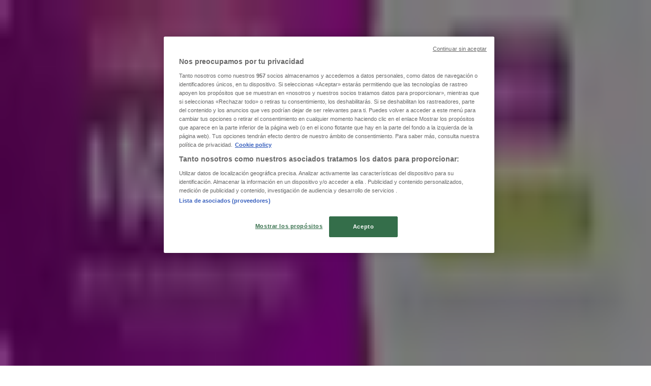

--- FILE ---
content_type: text/html; charset=utf-8
request_url: https://www.tiendeo.com.co/ofertas-catalogos/decorceramica
body_size: 44629
content:
<!DOCTYPE html><html lang="es-CO"><head><meta charSet="utf-8"/><meta name="viewport" content="width=device-width"/><link rel="icon" href="/favicon.ico"/><link rel="canonical" href="https://www.tiendeo.com.co/ofertas-catalogos/decorceramica"/><title>Decorceramica | Catálogos y Promociones enero 2026 | Tiendeo</title><meta property="og:title" content="Decorceramica | Catálogos y Promociones enero 2026 | Tiendeo"/><meta name="description" content="Descubre los mejores catálogos de Decorceramica y los cupones y descuentos en Ferreterías y Construcción. &amp;#9989; ¡Planifica y ahorra con Tiendeo!"/><meta property="og:description" content="Descubre los mejores catálogos de Decorceramica y los cupones y descuentos en Ferreterías y Construcción. &amp;#9989; ¡Planifica y ahorra con Tiendeo!"/><meta name="keywords" content="Decorceramica, catálogo, folleto, catálogos, folletos, tiendas, comprar, ofertas"/><meta name="robots" content="index, follow"/><link rel="preload" href="https://d1h08qwp2t1dnu.cloudfront.net/assets/media/es_co/images/catene/logo_decorceramica_transparent_webp.webp?modified=1719474795" as="image" fetchpriority="high"/><link rel="preload" href="https://d1h08qwp2t1dnu.cloudfront.net/assets/media_p/es_co/publications/page_assets/59952/1/page_1_level_2_1549068728.webp" as="image" fetchpriority="high"/><link rel="preload" href="https://d1h08qwp2t1dnu.cloudfront.net/assets/media_p/es_co/publications/page_assets/59952/2/page_2_level_2_769348177.webp" as="image" fetchpriority="high"/><meta name="next-head-count" content="13"/><link rel="preload" href="https://cdn.cookielaw.org/scripttemplates/otSDKStub.js" as="script"/><script async="" type="text/javascript" src="https://cdn.cookielaw.org/scripttemplates/otSDKStub.js" data-domain-script="d0173ace-9151-4264-927e-91122d9a013f" data-document-language="true"></script><script>function OptanonWrapper() {
          window.__tcfapi('addEventListener', 2, (tcData, success) => {
            window.__tcfapi('removeEventListener', 2, () => { }, tcData.listenerId)
            if (!success) return
            window.tcData = tcData
            dispatchEvent(new CustomEvent('ot:loaded'))
            window.OneTrust.OnConsentChanged(function (obj) {
              dispatchEvent(new CustomEvent('ot:consentUpdate'))
            })
          })
        }</script><link rel="preload" href="/_next/static/media/e807dee2426166ad-s.p.woff2" as="font" type="font/woff2" crossorigin="anonymous" data-next-font="size-adjust"/><link rel="preload" href="/_next/static/css/46370628936fc3da.css" as="style"/><link rel="stylesheet" href="/_next/static/css/46370628936fc3da.css" data-n-g=""/><link rel="preload" href="/_next/static/css/c3ca2eccab19b049.css" as="style"/><link rel="stylesheet" href="/_next/static/css/c3ca2eccab19b049.css"/><noscript data-n-css=""></noscript><script defer="" nomodule="" src="/_next/static/chunks/polyfills-c67a75d1b6f99dc8.js"></script><script defer="" src="/_next/static/chunks/9097-c41d45cb1534f48a.js"></script><script defer="" src="/_next/static/chunks/9599-1e51c8bacb93db47.js"></script><script defer="" src="/_next/static/chunks/8419.d79d6602929b4205.js"></script><script defer="" src="/_next/static/chunks/3436.71c3757e6f5ce474.js"></script><script defer="" src="/_next/static/chunks/8223.36340ea103b1d06e.js"></script><script defer="" src="/_next/static/chunks/6781.339711a55c488622.js"></script><script defer="" src="/_next/static/chunks/5659.27e2af38c8a1e647.js"></script><script defer="" src="/_next/static/chunks/7383.4c82e06677927ffb.js"></script><script defer="" src="/_next/static/chunks/2721.50253f095449ec31.js"></script><script defer="" src="/_next/static/chunks/6577-87eef19b3a1ba61e.js"></script><script defer="" src="/_next/static/chunks/6191-99c5e7102b9b1d09.js"></script><script defer="" src="/_next/static/chunks/3006-163c92a55e5e3bf7.js"></script><script defer="" src="/_next/static/chunks/9666-043da4aac32e6bc2.js"></script><script defer="" src="/_next/static/chunks/5462-2d43a25375d19812.js"></script><script defer="" src="/_next/static/chunks/6610-3f45a82cc34a8a85.js"></script><script defer="" src="/_next/static/chunks/5339-0b458b01b12d64dd.js"></script><script defer="" src="/_next/static/chunks/4260-69dd95c2991952f4.js"></script><script defer="" src="/_next/static/chunks/1042.211ccb6fbc15cfc6.js"></script><script defer="" src="/_next/static/chunks/1347-ec4c4937c8c75ee7.js"></script><script defer="" src="/_next/static/chunks/7388.40bdbfe63634b155.js"></script><script defer="" src="/_next/static/chunks/6350.35c9beac86cf58ae.js"></script><script defer="" src="/_next/static/chunks/5559.c808a40e04191db8.js"></script><script defer="" src="/_next/static/chunks/5535.93cc3c77964c2d6e.js"></script><script defer="" src="/_next/static/chunks/1332.bbaeaa7b4aa4614b.js"></script><script defer="" src="/_next/static/chunks/218.5a1b23282e7563bb.js"></script><script defer="" src="/_next/static/chunks/8300.91ed2a0e009aae6e.js"></script><script defer="" src="/_next/static/chunks/3360.4c776ebb4d2d5f20.js"></script><script defer="" src="/_next/static/chunks/9114.88e21ec28490d37f.js"></script><script defer="" src="/_next/static/chunks/3048.9d3d59ea393db0c3.js"></script><script src="/_next/static/chunks/webpack-7688886fbcb076d4.js" defer=""></script><script src="/_next/static/chunks/framework-4dea08757e550bb8.js" defer=""></script><script src="/_next/static/chunks/main-a25621d87a89242c.js" defer=""></script><script src="/_next/static/chunks/pages/_app-aa9d8d11d06f9394.js" defer=""></script><script src="/_next/static/chunks/pages/%5BcountryCode%5D/retailer-category/%5B...slug%5D-13f598d8734fe396.js" defer=""></script><script src="/_next/static/xYwaSvCZuiLMy6GF5ptt2/_buildManifest.js" defer=""></script><script src="/_next/static/xYwaSvCZuiLMy6GF5ptt2/_ssgManifest.js" defer=""></script><style id="__jsx-2427475855">html{font-family:'__Open_Sans_a77483', '__Open_Sans_Fallback_a77483', -apple-system, BlinkMacSystemFont, avenir next, avenir, segoe ui, helvetica neue, Cantarell, Ubuntu, roboto, noto, helvetica, arial, sans-serif}</style></head><body data-country="co"><div id="__next"><div class="desktop:h-auto h-screen"><header class="bg-neutral-extralight-base shadow-md desktop:sticky top-0 z-20" data-testid="header"><div class="relative"><div class="h-12 tablet:h-20 flex justify-between p-3.5 
  tablet:p-5 border-b border-b-neutral-medium-100 header-background"><div class="flex tablet:gap-4 logo-light"><div class="desktop:pr-0 shrink-0 flex items-center h-full"><button type="button" aria-label="TND_HEADER_BURGERMENU_TITLE"><div class="flex flex-wrap items-center cursor-pointer"><span role="img" aria-hidden="true" style="width:20px;height:20px;min-width:20px;min-height:20px;display:inline-flex;font-size:inherit" class="side-menu-icon-color"><svg xmlns="http://www.w3.org/2000/svg" width="100%" height="100%" fill="none" viewBox="0 0 18 16"><path fill="currentColor" d="M0 16h18v-2H0v2Zm0-7h18V7H0v2Zm0-9v2h18V0H0Z"></path></svg></span></div></button></div><a class="relative flex" href="/" aria-label="TND_ARIALABEL_GOTO" data-testid="website_marketplace_logo"><span role="img" aria-hidden="true" style="width:100px;height:33px;min-width:16px;min-height:16px;display:inline-flex;font-size:inherit" width="100" height="33" aria-label="TND_ARIALABEL_GOTO" class="self-center ml-3 tablet:m-0" alt="tiendeo logo"><svg xmlns="http://www.w3.org/2000/svg" width="100%" height="100%" fill="#D2312E" viewBox="0 0 120 32"><path fill="currentColor" fill-rule="evenodd" d="m12.675 9.784-1.418 3.908H7.673v10.917c0 1.387.166 2.315.5 2.782.334.467.973.7 1.918.7.39 0 1.056-.14 2.001-.424l.709 3.365c-1.557.645-3.072.968-4.545.968-1.417 0-2.647-.29-3.69-.869-1.042-.579-1.73-1.349-2.063-2.31-.25-.706-.376-1.822-.376-3.348V13.693H0V9.784h2.126c0-2.35.07-4.063.209-5.14L8.005 3.2a63.145 63.145 0 0 0-.333 6.584h5.003Zm7.9-8.743C19.89.347 19.053 0 18.065 0c-1.018 0-1.883.355-2.596 1.063-.713.709-1.069 1.554-1.069 2.537 0 .984.35 1.83 1.047 2.537.698.71 1.542 1.063 2.531 1.063 1.018 0 1.877-.354 2.575-1.063C21.25 5.43 21.6 4.584 21.6 3.6c0-1.012-.342-1.865-1.026-2.559ZM20 8.8l-5.6.898V31.2H20V8.8Zm20.55 20.239L38.395 25.7c-1.685 1.419-3.48 2.128-5.387 2.128-2.983 0-4.474-1.724-4.474-5.172v-.168H40.8v-1.293c0-4.282-.946-7.397-2.837-9.343C36.488 10.35 34.43 9.6 31.788 9.6c-2.754 0-5.007.974-6.76 2.92-1.752 1.947-2.628 4.755-2.628 8.426 0 3.365.918 6.049 2.754 8.051C26.99 30.999 29.437 32 32.497 32c2.948 0 5.633-.987 8.053-2.961ZM35.2 18.4h-6.4v-.085c0-3.143 1.1-4.715 3.303-4.715 1.1 0 1.913.425 2.436 1.274.44.709.661 1.8.661 3.271v.255Zm6.4-8.15 4.963-1.45c.528.939.792 1.85.792 2.73.501-.368 1.32-.91 2.461-1.62 1.14-.626 2.419-.94 3.837-.94 1.196 0 2.266.293 3.212.875.945.584 1.584 1.344 1.918 2.283.277.768.417 1.807.417 3.115V31.2h-5.547V17.026c0-1.077-.083-1.815-.248-2.213-.249-.652-.788-.979-1.615-.979-1.16 0-2.443.653-3.85 1.959V31.2h-5.59V15.37c0-1.962-.25-3.669-.75-5.12ZM79.204 23.5V.893L73.628 0v7.48c0 1.53.056 2.606.168 3.23-1.007-.822-2.278-1.233-3.815-1.233-2.711 0-4.92 1.062-6.624 3.187-1.705 2.125-2.557 4.887-2.557 8.287 0 3.372.803 6.056 2.41 8.053C64.818 31 66.978 32 69.688 32c1.928 0 3.577-.609 4.947-1.827.084.567.195.992.336 1.275H80c-.531-1.19-.796-3.84-.796-7.948Zm-8.542-9.1c.965 0 1.945.454 2.938 1.363v10.075c-.725.909-1.61 1.362-2.657 1.362-1.422 0-2.402-.44-2.938-1.321-.537-.88-.805-2.45-.805-4.707 0-4.514 1.153-6.772 3.462-6.772ZM98.95 29.039 96.795 25.7c-1.685 1.419-3.48 2.128-5.387 2.128-2.983 0-4.475-1.724-4.475-5.172v-.168H99.2v-1.293c0-4.282-.946-7.397-2.838-9.343C94.888 10.35 92.83 9.6 90.188 9.6c-2.754 0-5.007.974-6.76 2.92-1.752 1.947-2.628 4.755-2.628 8.426 0 3.365.918 6.049 2.753 8.051C85.39 30.999 87.837 32 90.897 32c2.948 0 5.633-.987 8.053-2.961ZM93.6 18.4h-6.4v-.085c0-3.143 1.1-4.715 3.303-4.715 1.101 0 1.913.425 2.436 1.274.44.709.661 1.8.661 3.271v.255Zm23.953-5.564c-1.797-2.157-4.202-3.236-7.215-3.236-2.876 0-5.184 1.03-6.926 3.089-1.741 2.06-2.612 4.784-2.612 8.174 0 3.39.871 6.094 2.612 8.111 1.742 2.017 4.05 3.026 6.926 3.026 2.93 0 5.273-1.001 7.029-3.005 1.755-2.003 2.633-4.77 2.633-8.3 0-3.306-.816-5.926-2.447-7.859Zm-9.753 2.986c.515-1.48 1.5-2.222 2.957-2.222 1.057 0 1.886.385 2.486 1.154.771.997 1.157 2.948 1.157 5.854 0 4.928-1.186 7.392-3.557 7.392-1.429 0-2.393-.584-2.893-1.752-.5-1.168-.75-3.019-.75-5.555 0-2.079.2-3.703.6-4.87Z" clip-rule="evenodd"></path></svg></span></a></div><div class="flex items-center space-x-4"><div class="w-full desktop:min-w-[480px] relative hidden desktop:block"><div class="flex"><div class="relative m-2.5 desktop:m-0 h-9 w-full flex items-center justify-center desktop:min-w-[480px]"><div class="relative w-full flex items-center justify-center h-9"><input type="text" class="w-full h-full py-2 border-2 rounded-full outline-offset-1 text-neutral-dark-base bg-neutral-extralight-base border-primary-base placeholder-neutral-dark-300 hover:border-neutral-dark-300 focus:outline-primary-100 focus:border-1 focus:border-primary-base px-3 pl-10 pr-10" name="search" placeholder="Éxito, Olímpica, Ara..." autoComplete="off" data-testid="search_input" value=""/><span role="img" aria-hidden="true" style="width:20px;height:20px;min-width:20px;min-height:20px;display:inline-flex;font-size:inherit" class="absolute left-0 my-2 mx-3 text-primary-base"><svg xmlns="http://www.w3.org/2000/svg" width="100%" height="100%" fill="none" viewBox="0 0 18 18"><path fill="currentColor" d="M12.864 11.32h-.813l-.288-.277A6.66 6.66 0 0 0 13.38 6.69a6.69 6.69 0 1 0-6.69 6.69 6.66 6.66 0 0 0 4.354-1.617l.278.289v.813L16.467 18 18 16.467l-5.136-5.146Zm-6.174 0a4.625 4.625 0 0 1-4.632-4.63A4.625 4.625 0 0 1 6.69 2.058a4.625 4.625 0 0 1 4.63 4.632 4.625 4.625 0 0 1-4.63 4.63Z"></path></svg></span><span role="img" aria-hidden="true" style="width:20px;height:20px;min-width:20px;min-height:20px;display:inline-flex;font-size:inherit" class="absolute right-0 my-2 mx-3 cursor-pointer text-neutral-dark-300 invisible"><svg xmlns="http://www.w3.org/2000/svg" width="100%" height="100%" fill="none" viewBox="0 0 20 20"><path fill="currentColor" d="M10 .4A9.591 9.591 0 0 0 .4 10c0 5.309 4.291 9.6 9.6 9.6 5.309 0 9.6-4.291 9.6-9.6 0-5.309-4.291-9.6-9.6-9.6Zm4.8 13.046L13.446 14.8 10 11.354 6.554 14.8 5.2 13.446 8.646 10 5.2 6.554 6.554 5.2 10 8.646 13.446 5.2 14.8 6.554 11.354 10l3.446 3.446Z"></path></svg></span></div></div></div></div><div data-testid="geolocator_open_dialog_button"><div><div class="cursor-pointer flex items-center gap-2"><p class="text-geolocator hidden desktop:block whitespace-nowrap">Estás aquí:</p><div class="font-bold max-w-[123px] tablet:max-w-none truncate header-geolocation-label" data-testid="geolocator_text_header">Bogotá</div><span role="img" aria-hidden="true" style="width:16px;height:16px;min-width:16px;min-height:16px;display:inline-flex;font-size:inherit" class="chevron-header-geolocation"><svg xmlns="http://www.w3.org/2000/svg" width="100%" height="100%" fill="none" viewBox="0 0 20 20"><path fill="currentColor" d="M17.5 7.5 10 15 2.5 7.5l1.331-1.331L10 12.338l6.169-6.17L17.5 7.5Z"></path></svg></span></div></div></div></div></div></div><div class="flex items-center justify-center h-16 tablet:p-3.5 border-b border-b-neutral-medium-100 desktop:hidden bg-header-search-mobile"><div class="w-full desktop:min-w-[480px] desktop:hidden relative"><div class="flex"><div class="relative m-2.5 desktop:m-0 h-9 w-full flex items-center justify-center desktop:min-w-[480px]"><div class="relative w-full flex items-center justify-center h-9"><input type="text" class="w-full h-full py-2 border-2 rounded-full outline-offset-1 text-neutral-dark-base bg-neutral-extralight-base border-primary-base placeholder-neutral-dark-300 hover:border-neutral-dark-300 focus:outline-primary-100 focus:border-1 focus:border-primary-base px-3 pl-10 pr-10" name="search" placeholder="Éxito, Olímpica, Ara..." autoComplete="off" data-testid="search_input" value=""/><span role="img" aria-hidden="true" style="width:20px;height:20px;min-width:20px;min-height:20px;display:inline-flex;font-size:inherit" class="absolute left-0 my-2 mx-3 text-primary-base"><svg xmlns="http://www.w3.org/2000/svg" width="100%" height="100%" fill="none" viewBox="0 0 18 18"><path fill="currentColor" d="M12.864 11.32h-.813l-.288-.277A6.66 6.66 0 0 0 13.38 6.69a6.69 6.69 0 1 0-6.69 6.69 6.66 6.66 0 0 0 4.354-1.617l.278.289v.813L16.467 18 18 16.467l-5.136-5.146Zm-6.174 0a4.625 4.625 0 0 1-4.632-4.63A4.625 4.625 0 0 1 6.69 2.058a4.625 4.625 0 0 1 4.63 4.632 4.625 4.625 0 0 1-4.63 4.63Z"></path></svg></span><span role="img" aria-hidden="true" style="width:20px;height:20px;min-width:20px;min-height:20px;display:inline-flex;font-size:inherit" class="absolute right-0 my-2 mx-3 cursor-pointer text-neutral-dark-300 invisible"><svg xmlns="http://www.w3.org/2000/svg" width="100%" height="100%" fill="none" viewBox="0 0 20 20"><path fill="currentColor" d="M10 .4A9.591 9.591 0 0 0 .4 10c0 5.309 4.291 9.6 9.6 9.6 5.309 0 9.6-4.291 9.6-9.6 0-5.309-4.291-9.6-9.6-9.6Zm4.8 13.046L13.446 14.8 10 11.354 6.554 14.8 5.2 13.446 8.646 10 5.2 6.554 6.554 5.2 10 8.646 13.446 5.2 14.8 6.554 11.354 10l3.446 3.446Z"></path></svg></span></div></div></div></div></div><div class="tablet:sticky tablet:top-0 tablet:z-10 desktop:block"><div class="relative header-categories-background"><nav class="m-0" data-testid="categories_nav"><div class="flex items-center pt-1 pb-1 tablet:px-10 desktop:px-10 desktop:ml-34 overflow-x-auto scrollbar-hidden opacity-0"><a data-testid="category_button_17" class="py-2 whitespace-nowrap select-none font-semibold flex rounded-full uppercase text-xs header-categories-hover-unselected header-categories-text w-fit" href="/">Destacados</a><a data-testid="category_button_1" class="py-2 whitespace-nowrap select-none font-semibold flex rounded-full uppercase text-xs header-categories-hover-unselected header-categories-text w-fit" href="/ofertas-catalogos/supermercados">Supermercados</a><a data-testid="category_button_3" class="py-2 whitespace-nowrap select-none font-semibold flex rounded-full uppercase text-xs header-categories-hover-unselected header-categories-text w-fit" href="/ofertas-catalogos/ropa-zapatos-y-complementos">Ropa y Zapatos</a><a data-testid="category_button_15" class="py-2 whitespace-nowrap select-none font-semibold flex rounded-full uppercase text-xs header-categories-hover-unselected header-categories-text w-fit" href="/ofertas-catalogos/almacenes">Almacenes</a><a data-testid="category_button_2" class="py-2 whitespace-nowrap select-none font-semibold flex rounded-full uppercase text-xs header-categories-hover-unselected header-categories-text w-fit" href="/ofertas-catalogos/hogar-y-muebles">Hogar y Muebles</a><a data-testid="category_button_25" class="py-2 whitespace-nowrap select-none font-semibold flex rounded-full uppercase text-xs header-categories-hover-unselected header-categories-text w-fit" href="/Folletos-Catalogos/regreso-a-clases">Regreso a Clases</a><a data-testid="category_button_4" class="py-2 whitespace-nowrap select-none font-semibold flex rounded-full uppercase text-xs header-categories-hover-unselected header-categories-text w-fit" href="/ofertas-catalogos/informatica-y-electronica">Informática y Electrónica</a><a data-testid="category_button_14" class="py-2 whitespace-nowrap select-none font-semibold flex rounded-full uppercase text-xs header-categories-hover-unselected header-categories-text w-fit" href="/ofertas-catalogos/farmacias-droguerias-opticas">Farmacias, Droguerías y Ópticas</a><a data-testid="category_button_5" class="py-2 whitespace-nowrap select-none font-semibold flex rounded-full uppercase text-xs header-categories-hover-unselected header-categories-text w-fit" href="/ofertas-catalogos/perfumerias-y-belleza">Perfumerías y Belleza</a><a data-testid="category_button_12" class="py-2 whitespace-nowrap select-none font-semibold flex rounded-full uppercase text-xs header-categories-hover-unselected header-categories-text w-fit" href="/ofertas-catalogos/restaurantes">Restaurantes</a><a data-testid="category_button_8" class="py-2 whitespace-nowrap select-none font-semibold flex rounded-full uppercase text-xs header-categories-hover-unselected header-categories-text w-fit" href="/ofertas-catalogos/juguetes-y-bebes">Juguetes y Bebés</a><a data-testid="category_button_7" class="py-2 whitespace-nowrap select-none font-semibold flex rounded-full uppercase text-xs header-categories-hover-unselected header-categories-text w-fit" href="/ofertas-catalogos/deporte">Deporte</a><a data-testid="category_button_10" class="py-2 whitespace-nowrap select-none font-semibold flex rounded-full uppercase text-xs header-categories-hover-unselected header-categories-text w-fit" href="/ofertas-catalogos/carros-motos-y-repuestos">Carros, Motos y Repuestos</a><a data-testid="category_button_6" class="py-2 whitespace-nowrap select-none font-semibold flex rounded-full uppercase text-xs px-4 header-categories-selected pointer-events-none w-fit" href="/">Ferreterías y Construcción</a><a data-testid="category_button_9" class="py-2 whitespace-nowrap select-none font-semibold flex rounded-full uppercase text-xs header-categories-hover-unselected header-categories-text w-fit" href="/ofertas-promociones/libros-y-cine">Libros y Cine</a><a data-testid="category_button_11" class="py-2 whitespace-nowrap select-none font-semibold flex rounded-full uppercase text-xs header-categories-hover-unselected header-categories-text w-fit" href="/ofertas-catalogos/viajes">Viajes</a><a data-testid="category_button_13" class="py-2 whitespace-nowrap select-none font-semibold flex rounded-full uppercase text-xs header-categories-hover-unselected header-categories-text w-fit" href="/ofertas-catalogos/bancos-y-seguros">Bancos y Seguros</a></div></nav></div></div></header><section class="max-w-[100vw] overflow-x-hidden flex flex-col items-center justify-center text-center"><span style="font-size:10px;margin-bottom:8px">Publicidad</span><div style="width:728px;height:90px;max-width:728px;max-height:90px;overflow:hidden"><div id="div-gpt-ad-web_masthead" class="w-auto h-auto" data-testid="ad_header"></div></div></section><main class="tablet:gap-6 pt-3 tablet:pt-6 pb-10 overflow-x-hidden min-h-[1900px] px-2"><div class="grid desktop:grid-cols-12 desktop:px-14"><section class="first:desktop:col-span-2 even:desktop:col-span-8 even:flex 
          even:flex-col even:gap-8 even:tablet:gap-10 even:desktop:gap-12 even:desktop:mx-6
          last:desktop:col-span-2 max-w-full overflow-hidden"><div class="h-24 hidden desktop:flex items-center justify-end my-4"><div class="retailer-logo relative w-12 h-12 tablet:w-20 
    tablet:h-24 desktop:w-60 desktop:h-24 
    desktop2xl:w-80 desktop2xl:96"><img alt="Logo Decorceramica" fetchpriority="high" decoding="async" data-nimg="fill" class="object-contain" style="position:absolute;height:100%;width:100%;left:0;top:0;right:0;bottom:0;color:transparent" src="https://d1h08qwp2t1dnu.cloudfront.net/assets/media/es_co/images/catene/logo_decorceramica_transparent_webp.webp?modified=1719474795"/></div></div></section><section class="first:desktop:col-span-2 even:desktop:col-span-8 even:flex 
          even:flex-col even:gap-8 even:tablet:gap-10 even:desktop:gap-12 even:desktop:mx-6
          last:desktop:col-span-2 max-w-full overflow-hidden"><div class=""><div class="page-title-container flex grow items-center pb-3 border-b border-neutral-dark-100 mb-8 tablet:mb-0"><div class="w-full flex justify-between flex-col items-start"><h1 class="page-title text-xl tablet:text-2xl font-extrabold" data-testid="page_title">Decorceramica - Ofertas, Descuentos y Rebajas </h1><button type="button" class="inline-flex justify-center items-center gap-2 font-bold text-sm text-neutral-medium-base bg-neutral-light-base border border-neutral-light-base px-4 uppercase py-2 rounded-lg group" disabled=""><div class="flex items-center justify-center"><div class="min-w-[21px] flex items-center justify-center"><img alt="Loading" data-testid="favorite-button-loader" loading="lazy" width="12" height="12" decoding="async" data-nimg="1" class="flex w-fit h-2" style="color:transparent" src="/Loader.gif"/></div><div class="ms-2 text-xs">Seguir para obtener ofertas</div></div></button></div></div><nav class=""><ul class="w-full flex-wrap justify-start align-center hidden [&amp;:not(:last-child)]:text-primary-base desktop:inline-flex"><li class="inline overflow-hidden"><a class="inline-block m-1 text-primary-base text-sm" data-testid="breadcrumb_section_link" href="/">Tiendeo</a><span class="m-1 text-primary-base text-sm">»</span></li><li class="inline overflow-hidden"><a class="inline-block m-1 text-primary-base text-sm" data-testid="breadcrumb_section_link" href="/ofertas-catalogos/ferreterias-y-construccion">Ofertas de Ferreterías y Construcción cerca de ti</a><span class="m-1 text-primary-base text-sm">»</span></li><li class="inline overflow-hidden"><p class="inline-block m-1 text-primary-base text-sm !text-neutral-dark-base inline-block overflow-hidden max-w-full overflow-hidden max-w-full text-ellipsis" data-testid="breadcrumb_current_section">Decorceramica</p></li></ul></nav><script type="application/ld+json">{"@context":"https://schema.org","@type":"BreadcrumbList","itemListElement":[{"@type":"ListItem","position":1,"item":{"@type":"WebPage","@id":"https://www.tiendeo.com.co/ofertas-catalogos/decorceramica","name":"Tiendeo"}},{"@type":"ListItem","position":2,"item":{"@type":"WebPage","@id":"https://www.tiendeo.com.co/ofertas-catalogos/decorceramica","name":"Ofertas de Ferreterías y Construcción cerca de ti"}},{"@type":"ListItem","position":3,"name":"Decorceramica"}]}</script></div></section></div><div class="grid desktop:grid-cols-12 desktop:px-14"><section class="first:desktop:col-span-2 even:desktop:col-span-8 even:flex 
          even:flex-col even:gap-8 even:tablet:gap-10 even:desktop:gap-12 even:desktop:mx-6
          last:desktop:col-span-2 max-w-full overflow-hidden"><div class="hidden desktop:block"><nav class="hidden desktop:grid" data-testid="breadcrumb_lateral"><h2 class="text-lg font-bold mb-3">Otras tiendas Ferreterías y Construcción en tu ciudad</h2><div class="my-2 w-52 list-none"><a class="flex w-full px-4 bg-neutral-extralight-base py-2 rounded hover:bg-neutral-light-300 hover:text-neutral-dark-300" data-testid="breadcrumb_lateral_item" href="/ofertas-catalogos/homecenter"><p class="flex text-neutral-dark-300 capitalize text-sm">Homecenter</p></a><a class="flex w-full px-4 bg-neutral-extralight-base py-2 rounded hover:bg-neutral-light-300 hover:text-neutral-dark-300" data-testid="breadcrumb_lateral_item" href="/ofertas-catalogos/madecentro"><p class="flex text-neutral-dark-300 capitalize text-sm">Madecentro</p></a><a class="flex w-full px-4 bg-neutral-extralight-base py-2 rounded hover:bg-neutral-light-300 hover:text-neutral-dark-300" data-testid="breadcrumb_lateral_item" href="/ofertas-catalogos/ceramica-italia"><p class="flex text-neutral-dark-300 capitalize text-sm">Cerámica Italia</p></a><a class="flex w-full px-4 bg-neutral-extralight-base py-2 rounded hover:bg-neutral-light-300 hover:text-neutral-dark-300" data-testid="breadcrumb_lateral_item" href="/ofertas-catalogos/pintuco"><p class="flex text-neutral-dark-300 capitalize text-sm">Pintuco</p></a><a class="flex w-full px-4 bg-neutral-extralight-base py-2 rounded hover:bg-neutral-light-300 hover:text-neutral-dark-300" data-testid="breadcrumb_lateral_item" href="/ofertas-catalogos/euroceramica"><p class="flex text-neutral-dark-300 capitalize text-sm">Eurocerámica</p></a><a class="flex w-full px-4 bg-neutral-extralight-base py-2 rounded hover:bg-neutral-light-300 hover:text-neutral-dark-300" data-testid="breadcrumb_lateral_item" href="/ofertas-catalogos/alfa"><p class="flex text-neutral-dark-300 capitalize text-sm">Alfa</p></a><a class="flex w-full px-4 bg-neutral-extralight-base py-2 rounded hover:bg-neutral-light-300 hover:text-neutral-dark-300" data-testid="breadcrumb_lateral_item" href="/ofertas-catalogos/hipercentro-corona"><p class="flex text-neutral-dark-300 capitalize text-sm">Corona</p></a><a class="flex w-full px-4 bg-neutral-extralight-base py-2 rounded hover:bg-neutral-light-300 hover:text-neutral-dark-300" data-testid="breadcrumb_lateral_item" href="/ofertas-catalogos/ceramigres"><p class="flex text-neutral-dark-300 capitalize text-sm">Ceramigres</p></a><a class="flex w-full px-4 bg-neutral-extralight-base py-2 rounded hover:bg-neutral-light-300 hover:text-neutral-dark-300" data-testid="breadcrumb_lateral_item" href="/ofertas-catalogos/emo-materiales"><p class="flex text-neutral-dark-300 capitalize text-sm">Materiales EMO</p></a><a class="flex w-full px-4 bg-neutral-extralight-base py-2 rounded hover:bg-neutral-light-300 hover:text-neutral-dark-300" data-testid="breadcrumb_lateral_item" href="/ofertas-catalogos/bodegas-pisende"><p class="flex text-neutral-dark-300 capitalize text-sm">Pisende</p></a><div class="flex w-full px-4 bg-neutral-extralight-base py-2 rounded bg-neutral-light-300 cursor-default" data-testid="breadcrumb_lateral_item"><p class="flex text-neutral-dark-300 capitalize text-sm">Decorceramica</p></div><a class="flex w-full px-4 bg-neutral-extralight-base py-2 rounded hover:bg-neutral-light-300 hover:text-neutral-dark-300" data-testid="breadcrumb_lateral_item" href="/ofertas-catalogos/ferricentro"><p class="flex text-neutral-dark-300 capitalize text-sm">Ferricentro</p></a><a class="flex w-full px-4 bg-neutral-extralight-base py-2 rounded hover:bg-neutral-light-300 hover:text-neutral-dark-300" data-testid="breadcrumb_lateral_item" href="/ofertas-catalogos/ferreteria-master"><p class="flex text-neutral-dark-300 capitalize text-sm">Ferretería Master</p></a><a class="flex w-full px-4 bg-neutral-extralight-base py-2 rounded hover:bg-neutral-light-300 hover:text-neutral-dark-300" data-testid="breadcrumb_lateral_item" href="/ofertas-catalogos/sapolin"><p class="flex text-neutral-dark-300 capitalize text-sm">Sapolin</p></a><a class="flex w-full px-4 bg-neutral-extralight-base py-2 rounded hover:bg-neutral-light-300 hover:text-neutral-dark-300" data-testid="breadcrumb_lateral_item" href="/ofertas-catalogos/trefilados-de-colombia"><p class="flex text-neutral-dark-300 capitalize text-sm">Trefilados de Colombia</p></a><a class="flex w-full px-4 bg-neutral-extralight-base py-2 rounded hover:bg-neutral-light-300 hover:text-neutral-dark-300" data-testid="breadcrumb_lateral_item" href="/ofertas-catalogos/cyrgo"><p class="flex text-neutral-dark-300 capitalize text-sm">Cyrgo</p></a><a class="flex w-full px-4 bg-neutral-extralight-base py-2 rounded hover:bg-neutral-light-300 hover:text-neutral-dark-300" data-testid="breadcrumb_lateral_item" href="/ofertas-catalogos/philaac"><p class="flex text-neutral-dark-300 capitalize text-sm">Philaac</p></a><a class="flex w-full px-4 bg-neutral-extralight-base py-2 rounded hover:bg-neutral-light-300 hover:text-neutral-dark-300" data-testid="breadcrumb_lateral_item" href="/ofertas-catalogos/1acabados"><p class="flex text-neutral-dark-300 capitalize text-sm">1Acabados</p></a></div></nav><section class="hidden desktop:block mt-6"><header class="flex flex-row w-full max-w-[80vw]" data-testid="section-title"><h2 class="section-title pb-4 text-lg tablet:text-xl self-start font-bold border-neutral-dark-100 overflow-auto break-words" itemProp="headline" data-testid="section-title-heading">Vistazo de las ofertas de Decorceramica</h2></header><div class="flex flex-col tablet:flex-row desktop:flex-col tablet:flex-wrap desktop:flex-nowrap"><div class="
    block overflow-hidden flex flex-row items-start mb-2
    w-full tablet:w-[33%] desktop:w-full justify-start
    pr-0 tablet:pr-2 desktop:pr-0
  "><span class="flex w-[20px] mr-2 desktop:ml-0 pt-[1.5px]"><svg width="20" height="20" viewBox="0 0 20 20" fill="none" xmlns="http://www.w3.org/2000/svg" aria-label="Catálogos con ofertas de Decorceramica:" class=""><path d="M3.75 5.8333C3.51988 5.8333 3.33333 6.01985 3.33333 6.24997C3.33333 6.48009 3.51988 6.66664 3.75 6.66664L7.91667 6.66664C8.14679 6.66664 8.33333 6.48009 8.33333 6.24997C8.33333 6.01985 8.14679 5.8333 7.91667 5.8333H3.75Z" fill="#686E73"></path><path d="M12.0833 5.8333C11.8532 5.8333 11.6667 6.01985 11.6667 6.24997C11.6667 6.48009 11.8532 6.66664 12.0833 6.66664L16.25 6.66664C16.4801 6.66664 16.6667 6.48009 16.6667 6.24997C16.6667 6.01985 16.4801 5.8333 16.25 5.8333H12.0833Z" fill="#686E73"></path><path d="M11.6667 9.5833C11.6667 9.35318 11.8532 9.16664 12.0833 9.16664H16.25C16.4801 9.16664 16.6667 9.35318 16.6667 9.5833C16.6667 9.81342 16.4801 9.99997 16.25 9.99997H12.0833C11.8532 9.99997 11.6667 9.81342 11.6667 9.5833Z" fill="#686E73"></path><path d="M3.75 9.16664C3.51988 9.16664 3.33333 9.35318 3.33333 9.5833C3.33333 9.81342 3.51988 9.99997 3.75 9.99997H7.91667C8.14679 9.99997 8.33333 9.81342 8.33333 9.5833C8.33333 9.35318 8.14679 9.16664 7.91667 9.16664H3.75Z" fill="#686E73"></path><path d="M11.6667 12.9166C11.6667 12.6865 11.8532 12.5 12.0833 12.5L16.25 12.5C16.4801 12.5 16.6667 12.6865 16.6667 12.9166C16.6667 13.1468 16.4801 13.3333 16.25 13.3333L12.0833 13.3333C11.8532 13.3333 11.6667 13.1468 11.6667 12.9166Z" fill="#686E73"></path><path d="M3.75 12.5C3.51988 12.5 3.33333 12.6865 3.33333 12.9166C3.33333 13.1468 3.51988 13.3333 3.75 13.3333L7.91667 13.3333C8.14679 13.3333 8.33333 13.1468 8.33333 12.9166C8.33333 12.6865 8.14679 12.5 7.91667 12.5L3.75 12.5Z" fill="#686E73"></path><path fill-rule="evenodd" clip-rule="evenodd" d="M17.1831 3.33024C15.2231 3.06398 13.2284 3.24414 11.3478 3.85727L10.4167 4.16086V16.9478L11.951 16.5101C13.3823 16.1018 14.8635 15.8946 16.3518 15.8946H17.9167V3.42989L17.1831 3.33024ZM11.0895 3.06498C13.0894 2.41293 15.2109 2.22133 17.2953 2.50449L18.3894 2.65313C18.596 2.68119 18.75 2.85756 18.75 3.066V16.3113C18.75 16.5414 18.5635 16.728 18.3333 16.728H16.3518C14.9408 16.728 13.5366 16.9243 12.1796 17.3114L10.1143 17.9006C9.98861 17.9365 9.85336 17.9113 9.74902 17.8326C9.64468 17.7538 9.58333 17.6307 9.58333 17.5V3.85846C9.58333 3.6781 9.69937 3.51822 9.87084 3.46231L11.0895 3.06498Z" fill="#686E73"></path><path fill-rule="evenodd" clip-rule="evenodd" d="M2.81692 3.33024C4.77687 3.06398 6.77165 3.24414 8.65217 3.85727L9.58333 4.16086V16.9478L8.04899 16.5101C6.6177 16.1018 5.13654 15.8946 3.64815 15.8946H2.08333V3.42989L2.81692 3.33024ZM8.91049 3.06498C6.91056 2.41293 4.78913 2.22133 2.70474 2.50449L1.61058 2.65313C1.40403 2.68119 1.25 2.85756 1.25 3.066V16.3113C1.25 16.5414 1.43655 16.728 1.66667 16.728H3.64815C5.05922 16.728 6.46343 16.9243 7.82037 17.3114L9.88569 17.9006C10.0114 17.9365 10.1466 17.9113 10.251 17.8326C10.3553 17.7538 10.4167 17.6307 10.4167 17.5V3.85846C10.4167 3.6781 10.3006 3.51822 10.1292 3.46231L8.91049 3.06498Z" fill="#686E73"></path></svg></span><div class="inline-block">Catálogos con ofertas de Decorceramica:<b class="ml-1">1</b></div></div><div class="
    block overflow-hidden flex flex-row items-start mb-2
    w-full tablet:w-[33%] desktop:w-full justify-start
    pr-0 tablet:pr-2 desktop:pr-0
  "><span class="flex w-[20px] mr-2 desktop:ml-0 pt-[1.5px]"><svg width="20" height="20" viewBox="0 0 20 20" fill="none" xmlns="http://www.w3.org/2000/svg" aria-label="Categoría:" class=""><path fill-rule="evenodd" clip-rule="evenodd" d="M4.40734 3.41563C4.31723 3.46766 4.22512 3.5551 4.1358 3.7079L4.1294 3.71885L2.65506 5.92393H17.3942L16.163 3.67323L16.1529 3.64736C16.0846 3.4722 15.8962 3.33333 15.4807 3.33333H4.75778C4.61017 3.33333 4.49809 3.36324 4.40734 3.41563ZM17.5527 6.75726H2.44771L2.44754 7.23727C2.44754 7.77344 2.86811 8.26636 3.29521 8.32116L3.61343 8.36198C3.9297 8.32406 4.21024 8.14756 4.34709 7.91348L4.79321 7.15036L5.05005 8.00707C5.3005 8.84249 6.11312 9.30327 6.9504 9.03886L6.95771 9.03655C7.39123 8.90943 7.70893 8.59144 7.90625 8.1864L8.28464 7.40967L8.61076 8.21296C8.90825 8.94576 9.85359 9.31032 10.6491 8.97011L10.6542 8.96796C10.9549 8.8445 11.2705 8.5176 11.3871 8.21859L11.7401 7.31263L12.1057 8.21296C12.4178 8.9818 13.2941 9.36445 14.0406 8.98137L14.0507 8.9762L14.0611 8.97165C14.5025 8.77746 14.7412 8.47164 14.8682 8.01538L15.0759 7.26907L15.5424 7.86757C15.6479 8.00285 15.825 8.13164 16.0448 8.22705C16.1817 8.2865 16.3227 8.32752 16.4536 8.3498L16.7101 8.32054C17.1946 8.2653 17.5527 7.79428 17.5527 7.23732V6.75726ZM16.3613 9.17774C16.1568 9.14579 15.9473 9.08438 15.7506 8.99896C15.6303 8.94675 15.5096 8.88328 15.3945 8.80812C15.1718 9.21464 14.8377 9.52895 14.3687 9.7376C13.4265 10.215 12.3625 9.90914 11.74 9.14005C11.5136 9.40552 11.228 9.62467 10.9371 9.74471C10.0247 10.1336 8.89261 9.89855 8.24246 9.12401C7.97035 9.44868 7.6127 9.70793 7.16823 9.83911C6.14488 10.1605 5.10503 9.74025 4.5651 8.84732C4.2929 9.04903 3.96595 9.16796 3.63898 9.19629V17.4417C3.69105 17.4726 3.78163 17.5 3.88406 17.5H16.1162C16.2463 17.5 16.3235 17.4769 16.3613 17.459V9.17774ZM3.88406 18.3333C3.6693 18.3333 3.44259 18.2796 3.25623 18.168C3.07809 18.0613 2.85826 17.8469 2.85826 17.5091V9.06018C2.1783 8.79516 1.66682 8.03824 1.66682 7.23732L1.66682 6.1012L1.66675 5.96756L3.48024 3.25521C3.62806 3.00595 3.81176 2.81206 4.03592 2.68264C4.2629 2.55161 4.50824 2.5 4.75778 2.5H15.4807C16.0105 2.5 16.6064 2.68173 16.8625 3.29921L18.3334 5.98813V7.23732C18.3334 8.02993 17.8824 8.80977 17.142 9.06948V17.5091C17.142 17.8006 16.991 18.0265 16.7866 18.16C16.5952 18.285 16.3576 18.3333 16.1162 18.3333H3.88406Z" fill="#686E73"></path></svg></span><div class="inline-block">Categoría:<b class="ml-1">Ferreterías y Construcción</b></div></div><div class="
    block overflow-hidden flex flex-row items-start mb-2
    w-full tablet:w-[33%] desktop:w-full justify-start
    pr-0 tablet:pr-2 desktop:pr-0
  "><span class="flex w-[20px] mr-2 desktop:ml-0 pt-[1.5px]"><svg width="20" height="20" viewBox="0 0 20 20" fill="none" xmlns="http://www.w3.org/2000/svg" aria-label="Oferta más reciente:" class=""><path d="M10 18.7097C9.25183 18.7097 8.61644 17.9262 7.9263 17.7408C7.21252 17.5496 6.27146 17.9038 5.64602 17.5413C5.01229 17.1739 4.85178 16.1781 4.33708 15.6633C3.82238 15.1486 2.82616 14.9881 2.45911 14.3544C2.09662 13.729 2.45082 12.7879 2.25962 12.0741C2.07464 11.3836 1.29077 10.7486 1.29077 10.0004C1.29077 9.2522 2.07423 8.61722 2.25962 7.92667C2.45082 7.21289 2.09662 6.27183 2.45911 5.64639C2.82658 5.01266 3.82238 4.85215 4.33708 4.33745C4.85178 3.82275 5.01229 2.82653 5.64602 2.45948C6.27146 2.09699 7.21252 2.45118 7.9263 2.25999C8.61685 2.07501 9.25183 1.29114 10 1.29114C10.7482 1.29114 11.3836 2.07459 12.0738 2.25999C12.7875 2.45118 13.7286 2.09699 14.354 2.45948C14.9878 2.82694 15.1483 3.82275 15.663 4.33745C16.1777 4.85215 17.1739 5.01266 17.541 5.64639C17.9034 6.27183 17.5492 7.21289 17.7404 7.92667C17.9254 8.61722 18.7093 9.2522 18.7093 10.0004C18.7093 10.7486 17.9258 11.384 17.7404 12.0741C17.5492 12.7879 17.9034 13.729 17.541 14.3544C17.1735 14.9881 16.1777 15.1486 15.663 15.6633C15.1483 16.1781 14.9878 17.1743 14.354 17.5413C13.7286 17.9038 12.7875 17.5496 12.0738 17.7408C11.3832 17.9258 10.7482 18.7097 10 18.7097Z" stroke="#686E73" stroke-width="0.75" stroke-linecap="round" stroke-linejoin="round"></path><path d="M9.99997 16.2709C13.4633 16.2709 16.2709 13.4633 16.2709 9.99997C16.2709 6.53661 13.4633 3.729 9.99997 3.729C6.53661 3.729 3.729 6.53661 3.729 9.99997C3.729 13.4633 6.53661 16.2709 9.99997 16.2709Z" stroke="#686E73" stroke-width="0.75" stroke-linecap="round" stroke-linejoin="round"></path><path d="M10 5.27606V10.0038H13.0347" stroke="#686E73" stroke-width="0.75" stroke-linecap="round" stroke-linejoin="round"></path></svg></span><div class="inline-block">Oferta más reciente:<b class="ml-1">26/5/2025</b></div></div></div></section><section class="max-w-[100vw] overflow-x-hidden flex flex-col items-center justify-center text-center"><span style="font-size:10px;margin-bottom:8px">Publicidad</span><div style="width:160px;height:600px;max-width:160px;max-height:600px;overflow:hidden"><div id="div-gpt-ad-web_lateral_left_desktop" class="w-auto h-auto" data-testid="ad_left"></div></div></section></div></section><section class="first:desktop:col-span-2 even:desktop:col-span-8 even:flex 
          even:flex-col even:gap-8 even:tablet:gap-10 even:desktop:gap-12 even:desktop:mx-6
          last:desktop:col-span-2 max-w-full overflow-hidden"><section class="flex flex-col items-center" data-testid="retailer_flyers_container"><div data-id="68383" data-type="flyer" data-order="-1" data-weight="50" data-cid="" data-utmm="rsv" data-orid="1495" class="js-flyer flex flex-col w-full shadow-md rounded-lg desktop:rounded-2xl" data-testid="flyer_list_item"><a rel="nofollow" class="flex relative justify-center w-full flex-grow bg-neutral-medium-base rounded-md rounded-b-none items-center  h-[272px] desktop:h-[328px]" href="/Catalogos/68383"><div class="flex h-full tablet:basis-1/2"><img alt="next-router-worker" data-testid="main_flyer_cover" fetchpriority="high" width="0" height="0" decoding="async" data-nimg="1" class="w-auto max-h-full object-contain   ml-auto" style="color:transparent" src="https://d1h08qwp2t1dnu.cloudfront.net/assets/media_p/es_co/publications/page_assets/59952/1/page_1_level_2_1549068728.webp"/></div><div class="h-full hidden tablet:flex tablet:basis-1/2"><img alt="next-router-worker" data-testid="main_flyer_second_page" fetchpriority="high" width="0" height="0" decoding="async" data-nimg="1" class="w-auto max-h-full object-contain  " style="color:transparent" src="https://d1h08qwp2t1dnu.cloudfront.net/assets/media_p/es_co/publications/page_assets/59952/2/page_2_level_2_769348177.webp"/></div><div class="flex rounded-full bg-neutral-extralight-base/80 w-10 h-10 items-center justify-center absolute top-[calc(50%_-_36px/2)] right-2"><span role="img" aria-hidden="true" style="width:20px;height:20px;min-width:20px;min-height:20px;display:inline-flex;font-size:inherit"><svg xmlns="http://www.w3.org/2000/svg" width="100%" height="100%" fill="none" viewBox="0 0 20 20"><path fill="currentColor" d="m7.165 17.5-1.332-1.331L12.003 10l-6.17-6.169L7.165 2.5l7.5 7.5-7.5 7.5Z"></path></svg></span></div></a><div class="p-2 h-fit"><div class="flex items-center"><div class="relative w-7 h-7 mr-2 shrink-0 overflow-hidden
             rounded-full border border-neutral-light-base flex self-center items-center"><img alt="Decorceramica" data-testid="main_flyer_retailer_logo" loading="lazy" width="28" height="28" decoding="async" data-nimg="1" style="color:transparent" src="https://d1h08qwp2t1dnu.cloudfront.net/assets/media/es_co/images/catene/logo_decorceramica_transparent_webp.webp?modified=1719474795"/></div><h4 class="pl-1" data-testid="main_flyer_retailer_name">Decorceramica</h4></div><h3 class="font-bold" data-testid="main_flyer_title">Revista Concepto 30</h3><div class="flex justify-between items-center"><span class="text-xs text-neutral-medium-base pt-1" data-testid="main_flyer_expiration">Vence el 26/5</span></div></div></div></section><div class="hidden">{"numCatalogs":1}</div><script type="application/ld+json">{"@context":"https://schema.org","@type":"OfferCatalog","itemListElement":[{"@type":"SaleEvent","endDate":"2026-05-26T00:00:00.000Z","startDate":"2025-05-26T00:00:00.000Z","image":"https://d1h08qwp2t1dnu.cloudfront.net/assets/media/es_co/images/volantini/small_68383@2x_webp.webp?modified=1748265219","name":"Revista Concepto 30","url":"https://www.tiendeo.com.co/ofertas-catalogos/decorceramica","description":"Decorceramica - Ofertas, Descuentos y Rebajas","eventStatus":"http://schema.org/EventScheduled","eventAttendanceMode":"http://schema.org/OfflineEventAttendanceMode","location":{"@type":"Place","image":"https://d1h08qwp2t1dnu.cloudfront.net/assets/media/es_co/images/catene/logo_decorceramica_transparent_webp.webp?modified=1719474795","name":"Decorceramica - Ofertas, Descuentos y Rebajas","url":"https://www.tiendeo.com.co/ofertas-catalogos/decorceramica","address":{"@type":"PostalAddress","name":"Decorceramica Colombia"}},"organizer":{"@type":"Organization","url":"https://www.tiendeo.com.co/ofertas-catalogos/decorceramica","name":"Decorceramica Colombia"},"performer":{"@type":"Organization","name":"Decorceramica Colombia"}}]}</script><section class="flex flex-col" data-testid="related-flyers-container"><div data-testid="related-flyers-title"><header class="flex flex-row w-full max-w-[80vw]" data-testid="section-title"><h2 class="section-title pb-4 text-lg tablet:text-xl self-start font-bold border-neutral-dark-100 overflow-auto break-words" itemProp="headline" data-testid="section-title-heading">Otros usuarios también vieron estos catálogos</h2></header></div><div data-testid="related-flyers-content"><div data-testid="related-flyers-list"><ul class="w-full flex flex-row flex-wrap justify-items-center -ml-4" data-testid="flyer_list"><li data-id="190197" data-type="flyer" data-order="0" data-weight="50" data-cid="" data-utmm="csr" data-orid="1495" class="js-flyer flyers-container" data-testid="flyer_list_item"><div class="flex overflow-hidden w-full h-full desktop:h-full flex-col shadow-md rounded-lg"><a class="flex flex-col" rel="nofollow" data-testid="flyer_item_link" href="/Catalogos/190197"><div class="relative w-full overflow-hidden h-48 desktop:h-max desktop:aspect-[5/6]"><img alt="Catálogo Alfa | Ofertas especiales atractivas para todos | 2026-01-16T00:00:00.000Z - 2026-01-18T00:00:00.000Z" data-testid="blurred-background" loading="lazy" decoding="async" data-nimg="fill" class="object-cover blur-[130px]" style="position:absolute;height:100%;width:100%;left:0;top:0;right:0;bottom:0;color:transparent" src="https://d1h08qwp2t1dnu.cloudfront.net/assets/media/es_co/images/volantini/small_190197_webp.webp?modified=1768648126"/><img alt="Catálogo Alfa | Ofertas especiales atractivas para todos | 2026-01-16T00:00:00.000Z - 2026-01-18T00:00:00.000Z" loading="lazy" decoding="async" data-nimg="fill" class="object-contain relative" style="position:absolute;height:100%;width:100%;left:0;top:0;right:0;bottom:0;color:transparent" src="https://d1h08qwp2t1dnu.cloudfront.net/assets/media/es_co/images/volantini/big_190197_webp_desktop.webp?modified=1768648126"/><span class="font-bold px-2 rounded-full text-[10px] leading-4 py-0.5 uppercase bg-custom01-base absolute right-2 bottom-2 badge">Vence hoy</span></div><div class="flex items-center py-2 px-2"><div class="flex w-7 h-7 mr-2 shrink-0 overflow-hidden rounded-full border border-neutral-light-base items-center"><img alt="Alfa" loading="lazy" width="28" height="28" decoding="async" data-nimg="1" style="color:transparent" src="https://d1h08qwp2t1dnu.cloudfront.net/assets/media/es_co/images/catene/logo_alfa_transparent_webp.webp?modified=1719476245"/></div><div class="flex-col"><h4 class="line-clamp-1 text-sm " data-testid="flyer_item_retailer_name">Alfa</h4></div></div><h3 class="font-bold text-sm line-clamp-2 pb-1 px-2 h-10" data-testid="flyer_item_title">Ofertas especiales atractivas para todos</h3><div class="flex text-xs px-2 py-2 min-h-12 desktop:min-h-10" data-testid="flyer_item_validity_block"><span class="text-neutral-medium-base w-1/2 break-words overflow-hidden" data-testid="flyer_item_expiration">Vence hoy</span><span class="text-primary-base text-right w-1/2 break-words overflow-hidden" data-testid="flyer_item_distance"></span></div></a></div></li><li data-id="188679" data-type="flyer" data-order="1" data-weight="50" data-cid="" data-utmm="csr" data-orid="1495" class="js-flyer flyers-container" data-testid="flyer_list_item"><div class="flex overflow-hidden w-full h-full desktop:h-full flex-col shadow-md rounded-lg"><a class="flex flex-col" rel="nofollow" data-testid="flyer_item_link" href="/Catalogos/188679"><div class="relative w-full overflow-hidden h-48 desktop:h-max desktop:aspect-[5/6]"><img alt="Catálogo Ferretería Master | Compra ahora, paga despues con ADDI sistecredito o brilla | 2026-01-14T00:00:00.000Z - 2026-02-15T00:00:00.000Z" data-testid="blurred-background" loading="lazy" decoding="async" data-nimg="fill" class="object-cover blur-[130px]" style="position:absolute;height:100%;width:100%;left:0;top:0;right:0;bottom:0;color:transparent" src="https://d1h08qwp2t1dnu.cloudfront.net/assets/media/es_co/images/volantini/small_188679_webp.webp?modified=1768405486"/><img alt="Catálogo Ferretería Master | Compra ahora, paga despues con ADDI sistecredito o brilla | 2026-01-14T00:00:00.000Z - 2026-02-15T00:00:00.000Z" loading="lazy" decoding="async" data-nimg="fill" class="object-contain relative" style="position:absolute;height:100%;width:100%;left:0;top:0;right:0;bottom:0;color:transparent" src="https://d1h08qwp2t1dnu.cloudfront.net/assets/media/es_co/images/volantini/big_188679_webp_desktop.webp?modified=1768405486"/></div><div class="flex items-center py-2 px-2"><div class="flex w-7 h-7 mr-2 shrink-0 overflow-hidden rounded-full border border-neutral-light-base items-center"><img alt="Ferretería Master" loading="lazy" width="28" height="28" decoding="async" data-nimg="1" style="color:transparent" src="https://d1h08qwp2t1dnu.cloudfront.net/assets/media/es_co/images/catene/logo_ferreteria-master_transparent_webp.webp?modified=1719472375"/></div><div class="flex-col"><h4 class="line-clamp-1 text-sm " data-testid="flyer_item_retailer_name">Ferretería Master</h4></div></div><h3 class="font-bold text-sm line-clamp-2 pb-1 px-2 h-10" data-testid="flyer_item_title">Compra ahora, paga despues con ADDI sistecredito o brilla</h3><div class="flex text-xs px-2 py-2 min-h-12 desktop:min-h-10" data-testid="flyer_item_validity_block"><span class="text-neutral-medium-base w-1/2 break-words overflow-hidden" data-testid="flyer_item_expiration">Vence el 
15/2</span><span class="text-primary-base text-right w-1/2 break-words overflow-hidden" data-testid="flyer_item_distance"></span></div></a></div></li><li data-id="188575" data-type="flyer" data-order="2" data-weight="50" data-cid="" data-utmm="csr" data-orid="1495" class="js-flyer flyers-container" data-testid="flyer_list_item"><div class="flex overflow-hidden w-full h-full desktop:h-full flex-col shadow-md rounded-lg"><a class="flex flex-col" rel="nofollow" data-testid="flyer_item_link" href="/Catalogos/188575"><div class="relative w-full overflow-hidden h-48 desktop:h-max desktop:aspect-[5/6]"><img alt="Catálogo Pisende | Gangas exclusivas | 2026-01-14T00:00:00.000Z - 2026-01-19T00:00:00.000Z" data-testid="blurred-background" loading="lazy" decoding="async" data-nimg="fill" class="object-cover blur-[130px]" style="position:absolute;height:100%;width:100%;left:0;top:0;right:0;bottom:0;color:transparent" src="https://d1h08qwp2t1dnu.cloudfront.net/assets/media/es_co/images/volantini/small_188575_webp.webp?modified=1768393679"/><img alt="Catálogo Pisende | Gangas exclusivas | 2026-01-14T00:00:00.000Z - 2026-01-19T00:00:00.000Z" loading="lazy" decoding="async" data-nimg="fill" class="object-contain relative" style="position:absolute;height:100%;width:100%;left:0;top:0;right:0;bottom:0;color:transparent" src="https://d1h08qwp2t1dnu.cloudfront.net/assets/media/es_co/images/volantini/big_188575_webp_desktop.webp?modified=1768393679"/><span class="font-bold px-2 rounded-full text-[10px] leading-4 py-0.5 uppercase bg-custom01-base absolute right-2 bottom-2 badge">Vence mañana</span></div><div class="flex items-center py-2 px-2"><div class="flex w-7 h-7 mr-2 shrink-0 overflow-hidden rounded-full border border-neutral-light-base items-center"><img alt="Pisende" loading="lazy" width="28" height="28" decoding="async" data-nimg="1" style="color:transparent" src="https://d1h08qwp2t1dnu.cloudfront.net/assets/media/es_co/images/catene/logo_pisende_transparent_webp.webp?modified=1761821818"/></div><div class="flex-col"><h4 class="line-clamp-1 text-sm " data-testid="flyer_item_retailer_name">Pisende</h4></div></div><h3 class="font-bold text-sm line-clamp-2 pb-1 px-2 h-10" data-testid="flyer_item_title">Gangas exclusivas</h3><div class="flex text-xs px-2 py-2 min-h-12 desktop:min-h-10" data-testid="flyer_item_validity_block"><span class="text-neutral-medium-base w-1/2 break-words overflow-hidden" data-testid="flyer_item_expiration">Vence mañana</span><span class="text-primary-base text-right w-1/2 break-words overflow-hidden" data-testid="flyer_item_distance"></span></div></a></div></li><li data-id="188042" data-type="flyer" data-order="3" data-weight="50" data-cid="" data-utmm="csr" data-orid="1495" class="js-flyer flyers-container" data-testid="flyer_list_item"><div class="flex overflow-hidden w-full h-full desktop:h-full flex-col shadow-md rounded-lg"><a class="flex flex-col" rel="nofollow" data-testid="flyer_item_link" href="/Catalogos/188042"><div class="relative w-full overflow-hidden h-48 desktop:h-max desktop:aspect-[5/6]"><img alt="Catálogo Alfa | Ofertas principales y descuentos | 2026-01-14T00:00:00.000Z - 2026-01-28T00:00:00.000Z" data-testid="blurred-background" loading="lazy" decoding="async" data-nimg="fill" class="object-cover blur-[130px]" style="position:absolute;height:100%;width:100%;left:0;top:0;right:0;bottom:0;color:transparent" src="https://d1h08qwp2t1dnu.cloudfront.net/assets/media/es_co/images/volantini/small_188042_webp.webp?modified=1768388839"/><img alt="Catálogo Alfa | Ofertas principales y descuentos | 2026-01-14T00:00:00.000Z - 2026-01-28T00:00:00.000Z" loading="lazy" decoding="async" data-nimg="fill" class="object-contain relative" style="position:absolute;height:100%;width:100%;left:0;top:0;right:0;bottom:0;color:transparent" src="https://d1h08qwp2t1dnu.cloudfront.net/assets/media/es_co/images/volantini/big_188042_webp_desktop.webp?modified=1768388839"/></div><div class="flex items-center py-2 px-2"><div class="flex w-7 h-7 mr-2 shrink-0 overflow-hidden rounded-full border border-neutral-light-base items-center"><img alt="Alfa" loading="lazy" width="28" height="28" decoding="async" data-nimg="1" style="color:transparent" src="https://d1h08qwp2t1dnu.cloudfront.net/assets/media/es_co/images/catene/logo_alfa_transparent_webp.webp?modified=1719476245"/></div><div class="flex-col"><h4 class="line-clamp-1 text-sm " data-testid="flyer_item_retailer_name">Alfa</h4></div></div><h3 class="font-bold text-sm line-clamp-2 pb-1 px-2 h-10" data-testid="flyer_item_title">Ofertas principales y descuentos</h3><div class="flex text-xs px-2 py-2 min-h-12 desktop:min-h-10" data-testid="flyer_item_validity_block"><span class="text-neutral-medium-base w-1/2 break-words overflow-hidden" data-testid="flyer_item_expiration">Vence el 
28/1</span><span class="text-primary-base text-right w-1/2 break-words overflow-hidden" data-testid="flyer_item_distance"></span></div></a></div></li><li data-id="187986" data-type="flyer" data-order="4" data-weight="50" data-cid="" data-utmm="csr" data-orid="1495" class="js-flyer flyers-container" data-testid="flyer_list_item"><div class="flex overflow-hidden w-full h-full desktop:h-full flex-col shadow-md rounded-lg"><a class="flex flex-col" rel="nofollow" data-testid="flyer_item_link" href="/Catalogos/187986"><div class="relative w-full overflow-hidden h-48 desktop:h-max desktop:aspect-[5/6]"><img alt="Catálogo Alfa | Horas Alfa Hasta 30% DTO, y recibe adicional 15% DTO en banos Alfa | 2026-01-14T00:00:00.000Z - 2026-01-18T00:00:00.000Z" data-testid="blurred-background" loading="lazy" decoding="async" data-nimg="fill" class="object-cover blur-[130px]" style="position:absolute;height:100%;width:100%;left:0;top:0;right:0;bottom:0;color:transparent" src="https://d1h08qwp2t1dnu.cloudfront.net/assets/media/es_co/images/volantini/small_187986_webp.webp?modified=1768377759"/><img alt="Catálogo Alfa | Horas Alfa Hasta 30% DTO, y recibe adicional 15% DTO en banos Alfa | 2026-01-14T00:00:00.000Z - 2026-01-18T00:00:00.000Z" loading="lazy" decoding="async" data-nimg="fill" class="object-contain relative" style="position:absolute;height:100%;width:100%;left:0;top:0;right:0;bottom:0;color:transparent" src="https://d1h08qwp2t1dnu.cloudfront.net/assets/media/es_co/images/volantini/big_187986_webp_desktop.webp?modified=1768377759"/><span class="font-bold px-2 rounded-full text-[10px] leading-4 py-0.5 uppercase bg-custom01-base absolute right-2 bottom-2 badge">Vence hoy</span></div><div class="flex items-center py-2 px-2"><div class="flex w-7 h-7 mr-2 shrink-0 overflow-hidden rounded-full border border-neutral-light-base items-center"><img alt="Alfa" loading="lazy" width="28" height="28" decoding="async" data-nimg="1" style="color:transparent" src="https://d1h08qwp2t1dnu.cloudfront.net/assets/media/es_co/images/catene/logo_alfa_transparent_webp.webp?modified=1719476245"/></div><div class="flex-col"><h4 class="line-clamp-1 text-sm " data-testid="flyer_item_retailer_name">Alfa</h4></div></div><h3 class="font-bold text-sm line-clamp-2 pb-1 px-2 h-10" data-testid="flyer_item_title">Horas Alfa Hasta 30% DTO, y recibe adicional 15% DTO en banos Alfa</h3><div class="flex text-xs px-2 py-2 min-h-12 desktop:min-h-10" data-testid="flyer_item_validity_block"><span class="text-neutral-medium-base w-1/2 break-words overflow-hidden" data-testid="flyer_item_expiration">Vence hoy</span><span class="text-primary-base text-right w-1/2 break-words overflow-hidden" data-testid="flyer_item_distance"></span></div></a></div></li><li data-id="187512" data-type="flyer" data-order="5" data-weight="1" data-cid="" data-utmm="csr" data-orid="1495" class="js-flyer flyers-container" data-testid="flyer_list_item"><div class="flex overflow-hidden w-full h-full desktop:h-full flex-col shadow-md rounded-lg"><a class="flex flex-col" rel="nofollow" data-testid="flyer_item_link" href="/Catalogos/187512"><div class="relative w-full overflow-hidden h-48 desktop:h-max desktop:aspect-[5/6]"><img alt="Catálogo Intex | Ofertas Para Ti | 2026-01-13T00:00:00.000Z - 2026-01-31T00:00:00.000Z" data-testid="blurred-background" loading="lazy" decoding="async" data-nimg="fill" class="object-cover blur-[130px]" style="position:absolute;height:100%;width:100%;left:0;top:0;right:0;bottom:0;color:transparent" src="https://d1h08qwp2t1dnu.cloudfront.net/assets/media/es_co/images/volantini/small_187512_webp.webp?modified=1768303947"/><img alt="Catálogo Intex | Ofertas Para Ti | 2026-01-13T00:00:00.000Z - 2026-01-31T00:00:00.000Z" loading="lazy" decoding="async" data-nimg="fill" class="object-contain relative" style="position:absolute;height:100%;width:100%;left:0;top:0;right:0;bottom:0;color:transparent" src="https://d1h08qwp2t1dnu.cloudfront.net/assets/media/es_co/images/volantini/big_187512_webp_desktop.webp?modified=1768303947"/></div><div class="flex items-center py-2 px-2"><div class="flex w-7 h-7 mr-2 shrink-0 overflow-hidden rounded-full border border-neutral-light-base items-center"><img alt="Intex" loading="lazy" width="28" height="28" decoding="async" data-nimg="1" style="color:transparent" src="https://d1h08qwp2t1dnu.cloudfront.net/assets/media/es_co/images/catene/logo_intex_transparent_webp.webp?modified=1719467405"/></div><div class="flex-col"><h4 class="line-clamp-1 text-sm " data-testid="flyer_item_retailer_name">Intex</h4></div></div><h3 class="font-bold text-sm line-clamp-2 pb-1 px-2 h-10" data-testid="flyer_item_title">Ofertas Para Ti</h3><div class="flex text-xs px-2 py-2 min-h-12 desktop:min-h-10" data-testid="flyer_item_validity_block"><span class="text-neutral-medium-base w-1/2 break-words overflow-hidden" data-testid="flyer_item_expiration">Vence el 
31/1</span><span class="text-primary-base text-right w-1/2 break-words overflow-hidden" data-testid="flyer_item_distance"></span></div></a></div></li><li data-id="187441" data-type="flyer" data-order="6" data-weight="1" data-cid="" data-utmm="csr" data-orid="1495" class="js-flyer flyers-container" data-testid="flyer_list_item"><div class="flex overflow-hidden w-full h-full desktop:h-full flex-col shadow-md rounded-lg"><a class="flex flex-col" rel="nofollow" data-testid="flyer_item_link" href="/Catalogos/187441"><div class="relative w-full overflow-hidden h-48 desktop:h-max desktop:aspect-[5/6]"><img alt="Catálogo Cusezar | Apartamentos Precio de referencia desde: $1.714.000.000 | 2026-01-13T00:00:00.000Z - 2026-01-31T00:00:00.000Z" data-testid="blurred-background" loading="lazy" decoding="async" data-nimg="fill" class="object-cover blur-[130px]" style="position:absolute;height:100%;width:100%;left:0;top:0;right:0;bottom:0;color:transparent" src="https://d1h08qwp2t1dnu.cloudfront.net/assets/media/es_co/images/volantini/small_187441_webp.webp?modified=1768303302"/><img alt="Catálogo Cusezar | Apartamentos Precio de referencia desde: $1.714.000.000 | 2026-01-13T00:00:00.000Z - 2026-01-31T00:00:00.000Z" loading="lazy" decoding="async" data-nimg="fill" class="object-contain relative" style="position:absolute;height:100%;width:100%;left:0;top:0;right:0;bottom:0;color:transparent" src="https://d1h08qwp2t1dnu.cloudfront.net/assets/media/es_co/images/volantini/big_187441_webp_desktop.webp?modified=1768303302"/></div><div class="flex items-center py-2 px-2"><div class="flex w-7 h-7 mr-2 shrink-0 overflow-hidden rounded-full border border-neutral-light-base items-center"><img alt="Cusezar" loading="lazy" width="28" height="28" decoding="async" data-nimg="1" style="color:transparent" src="https://d1h08qwp2t1dnu.cloudfront.net/assets/media/es_co/images/catene/logo_cusezar_transparent_webp.webp?modified=1719455351"/></div><div class="flex-col"><h4 class="line-clamp-1 text-sm " data-testid="flyer_item_retailer_name">Cusezar</h4></div></div><h3 class="font-bold text-sm line-clamp-2 pb-1 px-2 h-10" data-testid="flyer_item_title">Apartamentos Precio de referencia desde: $1.714.000.000</h3><div class="flex text-xs px-2 py-2 min-h-12 desktop:min-h-10" data-testid="flyer_item_validity_block"><span class="text-neutral-medium-base w-1/2 break-words overflow-hidden" data-testid="flyer_item_expiration">Vence el 
31/1</span><span class="text-primary-base text-right w-1/2 break-words overflow-hidden" data-testid="flyer_item_distance"></span></div></a></div></li><li data-id="187313" data-type="flyer" data-order="7" data-weight="50" data-cid="" data-utmm="csr" data-orid="1495" class="js-flyer flyers-container" data-testid="flyer_list_item"><div class="flex overflow-hidden w-full h-full desktop:h-full flex-col shadow-md rounded-lg"><a class="flex flex-col" rel="nofollow" data-testid="flyer_item_link" href="/Catalogos/187313"><div class="relative w-full overflow-hidden h-48 desktop:h-max desktop:aspect-[5/6]"><img alt="Catálogo Pisende | Ultima Oportunidad para comprar con Precios 2025 | 2026-01-13T00:00:00.000Z - 2026-01-18T00:00:00.000Z" data-testid="blurred-background" loading="lazy" decoding="async" data-nimg="fill" class="object-cover blur-[130px]" style="position:absolute;height:100%;width:100%;left:0;top:0;right:0;bottom:0;color:transparent" src="https://d1h08qwp2t1dnu.cloudfront.net/assets/media/es_co/images/volantini/small_187313_webp.webp?modified=1768301533"/><img alt="Catálogo Pisende | Ultima Oportunidad para comprar con Precios 2025 | 2026-01-13T00:00:00.000Z - 2026-01-18T00:00:00.000Z" loading="lazy" decoding="async" data-nimg="fill" class="object-contain relative" style="position:absolute;height:100%;width:100%;left:0;top:0;right:0;bottom:0;color:transparent" src="https://d1h08qwp2t1dnu.cloudfront.net/assets/media/es_co/images/volantini/big_187313_webp_desktop.webp?modified=1768301533"/><span class="font-bold px-2 rounded-full text-[10px] leading-4 py-0.5 uppercase bg-custom01-base absolute right-2 bottom-2 badge">Vence hoy</span></div><div class="flex items-center py-2 px-2"><div class="flex w-7 h-7 mr-2 shrink-0 overflow-hidden rounded-full border border-neutral-light-base items-center"><img alt="Pisende" loading="lazy" width="28" height="28" decoding="async" data-nimg="1" style="color:transparent" src="https://d1h08qwp2t1dnu.cloudfront.net/assets/media/es_co/images/catene/logo_pisende_transparent_webp.webp?modified=1761821818"/></div><div class="flex-col"><h4 class="line-clamp-1 text-sm " data-testid="flyer_item_retailer_name">Pisende</h4></div></div><h3 class="font-bold text-sm line-clamp-2 pb-1 px-2 h-10" data-testid="flyer_item_title">Ultima Oportunidad para comprar con Precios 2025</h3><div class="flex text-xs px-2 py-2 min-h-12 desktop:min-h-10" data-testid="flyer_item_validity_block"><span class="text-neutral-medium-base w-1/2 break-words overflow-hidden" data-testid="flyer_item_expiration">Vence hoy</span><span class="text-primary-base text-right w-1/2 break-words overflow-hidden" data-testid="flyer_item_distance"></span></div></a></div></li><li data-id="187312" data-type="flyer" data-order="8" data-weight="50" data-cid="" data-utmm="csr" data-orid="1495" class="js-flyer flyers-container" data-testid="flyer_list_item"><div class="flex overflow-hidden w-full h-full desktop:h-full flex-col shadow-md rounded-lg"><a class="flex flex-col" rel="nofollow" data-testid="flyer_item_link" href="/Catalogos/187312"><div class="relative w-full overflow-hidden h-48 desktop:h-max desktop:aspect-[5/6]"><img alt="Catálogo Materiales EMO | Super Ofertas Regionales | 2026-01-13T00:00:00.000Z - 2026-01-31T00:00:00.000Z" data-testid="blurred-background" loading="lazy" decoding="async" data-nimg="fill" class="object-cover blur-[130px]" style="position:absolute;height:100%;width:100%;left:0;top:0;right:0;bottom:0;color:transparent" src="https://d1h08qwp2t1dnu.cloudfront.net/assets/media/es_co/images/volantini/small_187312_webp.webp?modified=1768301134"/><img alt="Catálogo Materiales EMO | Super Ofertas Regionales | 2026-01-13T00:00:00.000Z - 2026-01-31T00:00:00.000Z" loading="lazy" decoding="async" data-nimg="fill" class="object-contain relative" style="position:absolute;height:100%;width:100%;left:0;top:0;right:0;bottom:0;color:transparent" src="https://d1h08qwp2t1dnu.cloudfront.net/assets/media/es_co/images/volantini/big_187312_webp_desktop.webp?modified=1768301134"/></div><div class="flex items-center py-2 px-2"><div class="flex w-7 h-7 mr-2 shrink-0 overflow-hidden rounded-full border border-neutral-light-base items-center"><img alt="Materiales EMO" loading="lazy" width="28" height="28" decoding="async" data-nimg="1" style="color:transparent" src="https://d1h08qwp2t1dnu.cloudfront.net/assets/media/es_co/images/catene/logo_materiales-emo_transparent_webp.webp?modified=1719467455"/></div><div class="flex-col"><h4 class="line-clamp-1 text-sm " data-testid="flyer_item_retailer_name">Materiales EMO</h4></div></div><h3 class="font-bold text-sm line-clamp-2 pb-1 px-2 h-10" data-testid="flyer_item_title">Super Ofertas Regionales</h3><div class="flex text-xs px-2 py-2 min-h-12 desktop:min-h-10" data-testid="flyer_item_validity_block"><span class="text-neutral-medium-base w-1/2 break-words overflow-hidden" data-testid="flyer_item_expiration">Vence el 
31/1</span><span class="text-primary-base text-right w-1/2 break-words overflow-hidden" data-testid="flyer_item_distance"></span></div></a></div></li><li data-id="187310" data-type="flyer" data-order="9" data-weight="50" data-cid="" data-utmm="csr" data-orid="1495" class="js-flyer flyers-container" data-testid="flyer_list_item"><div class="flex overflow-hidden w-full h-full desktop:h-full flex-col shadow-md rounded-lg"><a class="flex flex-col" rel="nofollow" data-testid="flyer_item_link" href="/Catalogos/187310"><div class="relative w-full overflow-hidden h-48 desktop:h-max desktop:aspect-[5/6]"><img alt="Catálogo Cerámica Italia | Precio Especial | 2026-01-13T00:00:00.000Z - 2026-01-31T00:00:00.000Z" data-testid="blurred-background" loading="lazy" decoding="async" data-nimg="fill" class="object-cover blur-[130px]" style="position:absolute;height:100%;width:100%;left:0;top:0;right:0;bottom:0;color:transparent" src="https://d1h08qwp2t1dnu.cloudfront.net/assets/media/es_co/images/volantini/small_187310_webp.webp?modified=1768300019"/><img alt="Catálogo Cerámica Italia | Precio Especial | 2026-01-13T00:00:00.000Z - 2026-01-31T00:00:00.000Z" loading="lazy" decoding="async" data-nimg="fill" class="object-contain relative" style="position:absolute;height:100%;width:100%;left:0;top:0;right:0;bottom:0;color:transparent" src="https://d1h08qwp2t1dnu.cloudfront.net/assets/media/es_co/images/volantini/big_187310_webp_desktop.webp?modified=1768300019"/></div><div class="flex items-center py-2 px-2"><div class="flex w-7 h-7 mr-2 shrink-0 overflow-hidden rounded-full border border-neutral-light-base items-center"><img alt="Cerámica Italia" loading="lazy" width="28" height="28" decoding="async" data-nimg="1" style="color:transparent" src="https://d1h08qwp2t1dnu.cloudfront.net/assets/media/es_co/images/catene/logo_ceramica-italia_transparent_webp.webp?modified=1719461277"/></div><div class="flex-col"><h4 class="line-clamp-1 text-sm " data-testid="flyer_item_retailer_name">Cerámica Italia</h4></div></div><h3 class="font-bold text-sm line-clamp-2 pb-1 px-2 h-10" data-testid="flyer_item_title">Precio Especial</h3><div class="flex text-xs px-2 py-2 min-h-12 desktop:min-h-10" data-testid="flyer_item_validity_block"><span class="text-neutral-medium-base w-1/2 break-words overflow-hidden" data-testid="flyer_item_expiration">Vence el 
31/1</span><span class="text-primary-base text-right w-1/2 break-words overflow-hidden" data-testid="flyer_item_distance"></span></div></a></div></li><li data-id="178844" data-type="flyer" data-order="10" data-weight="88" data-cid="" data-utmm="csr" data-orid="1495" class="js-flyer flyers-container" data-testid="flyer_list_item"><div class="flex overflow-hidden w-full h-full desktop:h-full flex-col shadow-md rounded-lg"><a class="flex flex-col" rel="nofollow" data-testid="flyer_item_link" href="/Catalogos/178844"><div class="relative w-full overflow-hidden h-48 desktop:h-max desktop:aspect-[5/6]"><img alt="Catálogo Homecenter | Ofertas HomeCenter | 2025-12-29T00:00:00.000Z - 2026-01-30T00:00:00.000Z" data-testid="blurred-background" loading="lazy" decoding="async" data-nimg="fill" class="object-cover blur-[130px]" style="position:absolute;height:100%;width:100%;left:0;top:0;right:0;bottom:0;color:transparent" src="https://d1h08qwp2t1dnu.cloudfront.net/assets/media/es_co/images/volantini/small_178844_webp.webp?modified=1767182312"/><img alt="Catálogo Homecenter | Ofertas HomeCenter | 2025-12-29T00:00:00.000Z - 2026-01-30T00:00:00.000Z" loading="lazy" decoding="async" data-nimg="fill" class="object-contain relative" style="position:absolute;height:100%;width:100%;left:0;top:0;right:0;bottom:0;color:transparent" src="https://d1h08qwp2t1dnu.cloudfront.net/assets/media/es_co/images/volantini/big_178844_webp_desktop.webp?modified=1767182312"/></div><div class="flex items-center py-2 px-2"><div class="flex w-7 h-7 mr-2 shrink-0 overflow-hidden rounded-full border border-neutral-light-base items-center"><img alt="Homecenter" loading="lazy" width="28" height="28" decoding="async" data-nimg="1" style="color:transparent" src="https://d1h08qwp2t1dnu.cloudfront.net/assets/media/es_co/images/catene/logo_homecenter_transparent_webp.webp?modified=1719474885"/></div><div class="flex-col"><h4 class="line-clamp-1 text-sm " data-testid="flyer_item_retailer_name">Homecenter</h4></div></div><h3 class="font-bold text-sm line-clamp-2 pb-1 px-2 h-10" data-testid="flyer_item_title">Ofertas HomeCenter</h3><div class="flex text-xs px-2 py-2 min-h-12 desktop:min-h-10" data-testid="flyer_item_validity_block"><span class="text-neutral-medium-base w-1/2 break-words overflow-hidden" data-testid="flyer_item_expiration">Vence el 
30/1</span><span class="text-primary-base text-right w-1/2 break-words overflow-hidden" data-testid="flyer_item_distance"></span></div></a></div></li><li data-id="174114" data-type="flyer" data-order="11" data-weight="50" data-cid="" data-utmm="csr" data-orid="1495" class="js-flyer flyers-container" data-testid="flyer_list_item"><div class="flex overflow-hidden w-full h-full desktop:h-full flex-col shadow-md rounded-lg"><a class="flex flex-col" rel="nofollow" data-testid="flyer_item_link" href="/Catalogos/174114"><div class="relative w-full overflow-hidden h-48 desktop:h-max desktop:aspect-[5/6]"><img alt="Catálogo Pisende | Nuevas ofertas para descubrir | 2025-12-20T00:00:00.000Z - 2026-01-31T00:00:00.000Z" data-testid="blurred-background" loading="lazy" decoding="async" data-nimg="fill" class="object-cover blur-[130px]" style="position:absolute;height:100%;width:100%;left:0;top:0;right:0;bottom:0;color:transparent" src="https://d1h08qwp2t1dnu.cloudfront.net/assets/media/es_co/images/volantini/small_174114_webp.webp?modified=1766579633"/><img alt="Catálogo Pisende | Nuevas ofertas para descubrir | 2025-12-20T00:00:00.000Z - 2026-01-31T00:00:00.000Z" loading="lazy" decoding="async" data-nimg="fill" class="object-contain relative" style="position:absolute;height:100%;width:100%;left:0;top:0;right:0;bottom:0;color:transparent" src="https://d1h08qwp2t1dnu.cloudfront.net/assets/media/es_co/images/volantini/big_174114_webp_desktop.webp?modified=1766579633"/></div><div class="flex items-center py-2 px-2"><div class="flex w-7 h-7 mr-2 shrink-0 overflow-hidden rounded-full border border-neutral-light-base items-center"><img alt="Pisende" loading="lazy" width="28" height="28" decoding="async" data-nimg="1" style="color:transparent" src="https://d1h08qwp2t1dnu.cloudfront.net/assets/media/es_co/images/catene/logo_pisende_transparent_webp.webp?modified=1761821818"/></div><div class="flex-col"><h4 class="line-clamp-1 text-sm " data-testid="flyer_item_retailer_name">Pisende</h4></div></div><h3 class="font-bold text-sm line-clamp-2 pb-1 px-2 h-10" data-testid="flyer_item_title">Nuevas ofertas para descubrir</h3><div class="flex text-xs px-2 py-2 min-h-12 desktop:min-h-10" data-testid="flyer_item_validity_block"><span class="text-neutral-medium-base w-1/2 break-words overflow-hidden" data-testid="flyer_item_expiration">Vence el 
31/1</span><span class="text-primary-base text-right w-1/2 break-words overflow-hidden" data-testid="flyer_item_distance"></span></div></a></div></li></ul><div class="my-4 w-full flex flex-row justify-center" data-testid="load-more-section"><button type="button" class="inline-flex justify-center items-center gap-2 text-sm border-primary-base px-4 uppercase hover:border-primary-base py-2 rounded-lg text-neutral-extralight-base bg-primary-base border self-center hover:no-underline hover:bg-primary-base hover:text-neutral-extralight-base font-bold w-full tablet:w-1/2 tablet:max-w-[400]" data-testid="load-more-button"><span data-testid="load-more-button-text">Ver más</span><span role="img" aria-hidden="true" style="width:16px;height:16px;min-width:16px;min-height:16px;display:inline-flex;font-size:inherit" data-testid="load-more-button-icon"><svg xmlns="http://www.w3.org/2000/svg" width="100%" height="100%" fill="none" viewBox="0 0 20 20"><path fill="currentColor" d="M17.5 7.5 10 15 2.5 7.5l1.331-1.331L10 12.338l6.169-6.17L17.5 7.5Z"></path></svg></span></button></div></div></div></section><section data-testid="retailers_same_category_container"><header class="flex flex-row w-full max-w-[80vw]" data-testid="section-title"><h2 class="section-title text-lg tablet:text-xl self-start font-bold border-neutral-dark-100 overflow-auto break-words pb-4" itemProp="headline" data-testid="section-title-heading">Otros negocios de Ferreterías y Construcción</h2></header></section><section class="block desktop:hidden"><header class="flex flex-row w-full max-w-[80vw]" data-testid="section-title"><h2 class="section-title pb-4 text-lg tablet:text-xl self-start font-bold border-neutral-dark-100 overflow-auto break-words" itemProp="headline" data-testid="section-title-heading">Vistazo de las ofertas de Decorceramica</h2></header><div class="flex flex-col tablet:flex-row desktop:flex-col tablet:flex-wrap desktop:flex-nowrap"><div class="
    block overflow-hidden flex flex-row items-start mb-2
    w-full tablet:w-[33%] desktop:w-full justify-start
    pr-0 tablet:pr-2 desktop:pr-0
  "><span class="flex w-[20px] mr-2 desktop:ml-0 pt-[1.5px]"><svg width="20" height="20" viewBox="0 0 20 20" fill="none" xmlns="http://www.w3.org/2000/svg" aria-label="Catálogos con ofertas de Decorceramica:" class=""><path d="M3.75 5.8333C3.51988 5.8333 3.33333 6.01985 3.33333 6.24997C3.33333 6.48009 3.51988 6.66664 3.75 6.66664L7.91667 6.66664C8.14679 6.66664 8.33333 6.48009 8.33333 6.24997C8.33333 6.01985 8.14679 5.8333 7.91667 5.8333H3.75Z" fill="#686E73"></path><path d="M12.0833 5.8333C11.8532 5.8333 11.6667 6.01985 11.6667 6.24997C11.6667 6.48009 11.8532 6.66664 12.0833 6.66664L16.25 6.66664C16.4801 6.66664 16.6667 6.48009 16.6667 6.24997C16.6667 6.01985 16.4801 5.8333 16.25 5.8333H12.0833Z" fill="#686E73"></path><path d="M11.6667 9.5833C11.6667 9.35318 11.8532 9.16664 12.0833 9.16664H16.25C16.4801 9.16664 16.6667 9.35318 16.6667 9.5833C16.6667 9.81342 16.4801 9.99997 16.25 9.99997H12.0833C11.8532 9.99997 11.6667 9.81342 11.6667 9.5833Z" fill="#686E73"></path><path d="M3.75 9.16664C3.51988 9.16664 3.33333 9.35318 3.33333 9.5833C3.33333 9.81342 3.51988 9.99997 3.75 9.99997H7.91667C8.14679 9.99997 8.33333 9.81342 8.33333 9.5833C8.33333 9.35318 8.14679 9.16664 7.91667 9.16664H3.75Z" fill="#686E73"></path><path d="M11.6667 12.9166C11.6667 12.6865 11.8532 12.5 12.0833 12.5L16.25 12.5C16.4801 12.5 16.6667 12.6865 16.6667 12.9166C16.6667 13.1468 16.4801 13.3333 16.25 13.3333L12.0833 13.3333C11.8532 13.3333 11.6667 13.1468 11.6667 12.9166Z" fill="#686E73"></path><path d="M3.75 12.5C3.51988 12.5 3.33333 12.6865 3.33333 12.9166C3.33333 13.1468 3.51988 13.3333 3.75 13.3333L7.91667 13.3333C8.14679 13.3333 8.33333 13.1468 8.33333 12.9166C8.33333 12.6865 8.14679 12.5 7.91667 12.5L3.75 12.5Z" fill="#686E73"></path><path fill-rule="evenodd" clip-rule="evenodd" d="M17.1831 3.33024C15.2231 3.06398 13.2284 3.24414 11.3478 3.85727L10.4167 4.16086V16.9478L11.951 16.5101C13.3823 16.1018 14.8635 15.8946 16.3518 15.8946H17.9167V3.42989L17.1831 3.33024ZM11.0895 3.06498C13.0894 2.41293 15.2109 2.22133 17.2953 2.50449L18.3894 2.65313C18.596 2.68119 18.75 2.85756 18.75 3.066V16.3113C18.75 16.5414 18.5635 16.728 18.3333 16.728H16.3518C14.9408 16.728 13.5366 16.9243 12.1796 17.3114L10.1143 17.9006C9.98861 17.9365 9.85336 17.9113 9.74902 17.8326C9.64468 17.7538 9.58333 17.6307 9.58333 17.5V3.85846C9.58333 3.6781 9.69937 3.51822 9.87084 3.46231L11.0895 3.06498Z" fill="#686E73"></path><path fill-rule="evenodd" clip-rule="evenodd" d="M2.81692 3.33024C4.77687 3.06398 6.77165 3.24414 8.65217 3.85727L9.58333 4.16086V16.9478L8.04899 16.5101C6.6177 16.1018 5.13654 15.8946 3.64815 15.8946H2.08333V3.42989L2.81692 3.33024ZM8.91049 3.06498C6.91056 2.41293 4.78913 2.22133 2.70474 2.50449L1.61058 2.65313C1.40403 2.68119 1.25 2.85756 1.25 3.066V16.3113C1.25 16.5414 1.43655 16.728 1.66667 16.728H3.64815C5.05922 16.728 6.46343 16.9243 7.82037 17.3114L9.88569 17.9006C10.0114 17.9365 10.1466 17.9113 10.251 17.8326C10.3553 17.7538 10.4167 17.6307 10.4167 17.5V3.85846C10.4167 3.6781 10.3006 3.51822 10.1292 3.46231L8.91049 3.06498Z" fill="#686E73"></path></svg></span><div class="inline-block">Catálogos con ofertas de Decorceramica:<b class="ml-1">1</b></div></div><div class="
    block overflow-hidden flex flex-row items-start mb-2
    w-full tablet:w-[33%] desktop:w-full justify-start
    pr-0 tablet:pr-2 desktop:pr-0
  "><span class="flex w-[20px] mr-2 desktop:ml-0 pt-[1.5px]"><svg width="20" height="20" viewBox="0 0 20 20" fill="none" xmlns="http://www.w3.org/2000/svg" aria-label="Categoría:" class=""><path fill-rule="evenodd" clip-rule="evenodd" d="M4.40734 3.41563C4.31723 3.46766 4.22512 3.5551 4.1358 3.7079L4.1294 3.71885L2.65506 5.92393H17.3942L16.163 3.67323L16.1529 3.64736C16.0846 3.4722 15.8962 3.33333 15.4807 3.33333H4.75778C4.61017 3.33333 4.49809 3.36324 4.40734 3.41563ZM17.5527 6.75726H2.44771L2.44754 7.23727C2.44754 7.77344 2.86811 8.26636 3.29521 8.32116L3.61343 8.36198C3.9297 8.32406 4.21024 8.14756 4.34709 7.91348L4.79321 7.15036L5.05005 8.00707C5.3005 8.84249 6.11312 9.30327 6.9504 9.03886L6.95771 9.03655C7.39123 8.90943 7.70893 8.59144 7.90625 8.1864L8.28464 7.40967L8.61076 8.21296C8.90825 8.94576 9.85359 9.31032 10.6491 8.97011L10.6542 8.96796C10.9549 8.8445 11.2705 8.5176 11.3871 8.21859L11.7401 7.31263L12.1057 8.21296C12.4178 8.9818 13.2941 9.36445 14.0406 8.98137L14.0507 8.9762L14.0611 8.97165C14.5025 8.77746 14.7412 8.47164 14.8682 8.01538L15.0759 7.26907L15.5424 7.86757C15.6479 8.00285 15.825 8.13164 16.0448 8.22705C16.1817 8.2865 16.3227 8.32752 16.4536 8.3498L16.7101 8.32054C17.1946 8.2653 17.5527 7.79428 17.5527 7.23732V6.75726ZM16.3613 9.17774C16.1568 9.14579 15.9473 9.08438 15.7506 8.99896C15.6303 8.94675 15.5096 8.88328 15.3945 8.80812C15.1718 9.21464 14.8377 9.52895 14.3687 9.7376C13.4265 10.215 12.3625 9.90914 11.74 9.14005C11.5136 9.40552 11.228 9.62467 10.9371 9.74471C10.0247 10.1336 8.89261 9.89855 8.24246 9.12401C7.97035 9.44868 7.6127 9.70793 7.16823 9.83911C6.14488 10.1605 5.10503 9.74025 4.5651 8.84732C4.2929 9.04903 3.96595 9.16796 3.63898 9.19629V17.4417C3.69105 17.4726 3.78163 17.5 3.88406 17.5H16.1162C16.2463 17.5 16.3235 17.4769 16.3613 17.459V9.17774ZM3.88406 18.3333C3.6693 18.3333 3.44259 18.2796 3.25623 18.168C3.07809 18.0613 2.85826 17.8469 2.85826 17.5091V9.06018C2.1783 8.79516 1.66682 8.03824 1.66682 7.23732L1.66682 6.1012L1.66675 5.96756L3.48024 3.25521C3.62806 3.00595 3.81176 2.81206 4.03592 2.68264C4.2629 2.55161 4.50824 2.5 4.75778 2.5H15.4807C16.0105 2.5 16.6064 2.68173 16.8625 3.29921L18.3334 5.98813V7.23732C18.3334 8.02993 17.8824 8.80977 17.142 9.06948V17.5091C17.142 17.8006 16.991 18.0265 16.7866 18.16C16.5952 18.285 16.3576 18.3333 16.1162 18.3333H3.88406Z" fill="#686E73"></path></svg></span><div class="inline-block">Categoría:<b class="ml-1">Ferreterías y Construcción</b></div></div><div class="
    block overflow-hidden flex flex-row items-start mb-2
    w-full tablet:w-[33%] desktop:w-full justify-start
    pr-0 tablet:pr-2 desktop:pr-0
  "><span class="flex w-[20px] mr-2 desktop:ml-0 pt-[1.5px]"><svg width="20" height="20" viewBox="0 0 20 20" fill="none" xmlns="http://www.w3.org/2000/svg" aria-label="Oferta más reciente:" class=""><path d="M10 18.7097C9.25183 18.7097 8.61644 17.9262 7.9263 17.7408C7.21252 17.5496 6.27146 17.9038 5.64602 17.5413C5.01229 17.1739 4.85178 16.1781 4.33708 15.6633C3.82238 15.1486 2.82616 14.9881 2.45911 14.3544C2.09662 13.729 2.45082 12.7879 2.25962 12.0741C2.07464 11.3836 1.29077 10.7486 1.29077 10.0004C1.29077 9.2522 2.07423 8.61722 2.25962 7.92667C2.45082 7.21289 2.09662 6.27183 2.45911 5.64639C2.82658 5.01266 3.82238 4.85215 4.33708 4.33745C4.85178 3.82275 5.01229 2.82653 5.64602 2.45948C6.27146 2.09699 7.21252 2.45118 7.9263 2.25999C8.61685 2.07501 9.25183 1.29114 10 1.29114C10.7482 1.29114 11.3836 2.07459 12.0738 2.25999C12.7875 2.45118 13.7286 2.09699 14.354 2.45948C14.9878 2.82694 15.1483 3.82275 15.663 4.33745C16.1777 4.85215 17.1739 5.01266 17.541 5.64639C17.9034 6.27183 17.5492 7.21289 17.7404 7.92667C17.9254 8.61722 18.7093 9.2522 18.7093 10.0004C18.7093 10.7486 17.9258 11.384 17.7404 12.0741C17.5492 12.7879 17.9034 13.729 17.541 14.3544C17.1735 14.9881 16.1777 15.1486 15.663 15.6633C15.1483 16.1781 14.9878 17.1743 14.354 17.5413C13.7286 17.9038 12.7875 17.5496 12.0738 17.7408C11.3832 17.9258 10.7482 18.7097 10 18.7097Z" stroke="#686E73" stroke-width="0.75" stroke-linecap="round" stroke-linejoin="round"></path><path d="M9.99997 16.2709C13.4633 16.2709 16.2709 13.4633 16.2709 9.99997C16.2709 6.53661 13.4633 3.729 9.99997 3.729C6.53661 3.729 3.729 6.53661 3.729 9.99997C3.729 13.4633 6.53661 16.2709 9.99997 16.2709Z" stroke="#686E73" stroke-width="0.75" stroke-linecap="round" stroke-linejoin="round"></path><path d="M10 5.27606V10.0038H13.0347" stroke="#686E73" stroke-width="0.75" stroke-linecap="round" stroke-linejoin="round"></path></svg></span><div class="inline-block">Oferta más reciente:<b class="ml-1">26/5/2025</b></div></div></div></section><article itemscope="" itemType="https://schema.org/Article"><header class="flex flex-row w-full max-w-[80vw]" data-testid="section-title"><h2 class="section-title pb-4 text-lg tablet:text-xl self-start font-bold border-neutral-dark-100 overflow-auto break-words" itemProp="headline" data-testid="section-title-heading">Decorceramica, todas las ofertas a tu alcance</h2></header><div data-testid="text_description" itemProp="articleBody" class="[&amp;&gt;h3]:text-lg [&amp;&gt;h3]:font-bold [&amp;&gt;h3]:pb-2">Decorcerámica, la mejor opción a la hora de remodelar sus espacios, con los más bellos diseños y acabados de última tecnología, y con las últimas tendencias en acabados y materiales <BR /> <p ><span ><strong>CONOCIENDO DECORCER&Aacute;MICA</strong></span></p><br><p ><span ><strong>Decorcer&aacute;mica</strong>&nbsp;es una empresa Colombiana, que ofrece productos para remodelar su casa, como<strong>&nbsp;pisos, cocinas y ba&ntilde;os</strong>, creando espacios agradables y acogedores.</span></p><br><p ><span >Uno de los clientes de&nbsp;<strong>Decorcer&aacute;mica</strong>&nbsp;fue&nbsp;<strong>Supertiendas Ol&iacute;mpica</strong>, que optaron por los productos de&nbsp;<strong>Decorcer&aacute;mica</strong>&nbsp;ya que son innovadores y aportan frescura, ergonom&iacute;a, funcionalidad y est&eacute;tica. Otros de sus proyectos han sido el edificio Zappan 106, Hotel Click Clack en Bogot&aacute; y el edificio Papyrus en Medell&iacute;n.</span></p><br><p ><span >Necesita&nbsp;remodelar&nbsp;su casa?? Ingrese a&nbsp;<strong>decorcer&aacute;mica.com</strong>, vaya al&nbsp;sal&oacute;n de ideas, ahi encontrar&aacute; muchas ideas que le ayudar&aacute;n, y ubique la tienda m&aacute;s cercana, pregunte por los&nbsp;Centros de Remodelaci&oacute;n, donde le asesorar&aacute;n en todo lo que necesita.</span></p><br><p ><span ><strong>HISTORIA DECORCER&Aacute;MICA</strong></span></p><br><p ><span ><strong>Decorcer&aacute;mica</strong>&nbsp;nace en Junio de 1992. &nbsp;Cuenta con&nbsp;m&aacute;s de 180 puntos de distribuci&oacute;n en todo el pa&iacute;s.</span></p><br><div ><span >En Expoconstrucci&oacute;n 2015 <strong>Decorcer&aacute;mica</strong> dio un giro de 180 grados a la forma de exhibir productos con su propuesta Casa Decor.</span></div><br><div><br><p ><span >Est&aacute;n en toda Colombia a trav&eacute;s de 17 Centros de Remodelaci&oacute;n&nbsp;<strong>Decorcer&aacute;mica</strong>&nbsp;y 3 tiendas Juan Construye, un canal corporativo para asesor&iacute;a en proyectos residenciales, comerciales y obras institucionales.</span></p><br></div> <BR /> <p ><span ><strong>TARJETA DECORCLUB</strong></span></p><br><p ><span ><strong>Decorclub</strong> est&aacute; orientado y dise&ntilde;ado especialmente para los profesionales en el campo de la construcci&oacute;n y la remodelaci&oacute;n. Con este programa podr&aacute; acceder a grandes privilegios y premios, a trav&eacute;s de un sistema de acumulaci&oacute;n de puntos, por la compra de productos <strong>Decorcer&aacute;mica</strong> en los diferentes Centros de Remodelaci&oacute;n del pa&iacute;s.</span></p><br><p ><span >Con la <strong>tarjeta Decorclub</strong> obtendr&aacute; diversos privilegios, como: 1.000 puntos al inscribirse al programa; 500 puntos en la fecha de su cumplea&ntilde;os; entre m&aacute;s puntos acumule durante el a&ntilde;o podr&aacute; escalar de nivel dentro del programa y disfrutar de mayores privilegios.</span></p><br><p ><span >La categor&iacute;a de los premios a los cuales acceder&aacute; como <strong>Decorsocio</strong> son: <strong>Decorhome</strong>; art&iacute;culos para su hogar que le har&aacute;n la vida m&aacute;s agradable.&nbsp;<strong>Decortechno</strong>; lo &uacute;ltimo en dispositivos tecnol&oacute;gicos. <strong>Decorsport</strong>; productos de alta gama para que cuide su salud con ejercicio. <strong>Decorlife</strong>; un regalo inolvidable para cualquier ocasi&oacute;n.</span></p></div></article><div class="flex justify-center"><a data-testid="text_description_button_stores_link" href="/Tiendas/decorceramica-r"><p class="text-sm font-bold text-primary-base">Ver todas las tiendas de Decorceramica</p></a></div><section class="flex flex-col" data-testid="link_list_nearby_retailer_cities"><header class="flex flex-row w-full max-w-[80vw]" data-testid="section-title"><h2 class="section-title pb-4 text-lg tablet:text-xl self-start font-bold border-neutral-dark-100 overflow-auto break-words" itemProp="headline" data-testid="section-title-heading">Encuentra catálogos de Decorceramica en tu ciudad</h2></header><div class="grid gap-x-4 m-0 grid-cols-2 tablet:grid-cols-4 desktop:grid-cols-4 pb-4"><a title="Decorceramica en Bogotá" class="border-b border-neutral-medium-100 flex items-center justify-between w-full py-4 px-2 text-xs uppercase hover:underline" data-testid="link_list_nearby_retailer_cities_item_link" href="/bogota/decorceramica"><span role="img" aria-hidden="true" style="width:16px;height:16px;min-width:16px;min-height:16px;display:inline-flex;font-size:inherit" class="order-1"><svg xmlns="http://www.w3.org/2000/svg" width="100%" height="100%" fill="none" viewBox="0 0 20 20"><path fill="currentColor" d="m7.165 17.5-1.332-1.331L12.003 10l-6.17-6.169L7.165 2.5l7.5 7.5-7.5 7.5Z"></path></svg></span><span>Decorceramica en Bogotá</span></a><a title="Decorceramica en Medellín" class="border-b border-neutral-medium-100 flex items-center justify-between w-full py-4 px-2 text-xs uppercase hover:underline" data-testid="link_list_nearby_retailer_cities_item_link" href="/medellin/decorceramica"><span role="img" aria-hidden="true" style="width:16px;height:16px;min-width:16px;min-height:16px;display:inline-flex;font-size:inherit" class="order-1"><svg xmlns="http://www.w3.org/2000/svg" width="100%" height="100%" fill="none" viewBox="0 0 20 20"><path fill="currentColor" d="m7.165 17.5-1.332-1.331L12.003 10l-6.17-6.169L7.165 2.5l7.5 7.5-7.5 7.5Z"></path></svg></span><span>Decorceramica en Medellín</span></a><a title="Decorceramica en Cali" class="border-b border-neutral-medium-100 flex items-center justify-between w-full py-4 px-2 text-xs uppercase hover:underline" data-testid="link_list_nearby_retailer_cities_item_link" href="/cali/decorceramica"><span role="img" aria-hidden="true" style="width:16px;height:16px;min-width:16px;min-height:16px;display:inline-flex;font-size:inherit" class="order-1"><svg xmlns="http://www.w3.org/2000/svg" width="100%" height="100%" fill="none" viewBox="0 0 20 20"><path fill="currentColor" d="m7.165 17.5-1.332-1.331L12.003 10l-6.17-6.169L7.165 2.5l7.5 7.5-7.5 7.5Z"></path></svg></span><span>Decorceramica en Cali</span></a><a title="Decorceramica en Barranquilla" class="border-b border-neutral-medium-100 flex items-center justify-between w-full py-4 px-2 text-xs uppercase hover:underline" data-testid="link_list_nearby_retailer_cities_item_link" href="/barranquilla/decorceramica"><span role="img" aria-hidden="true" style="width:16px;height:16px;min-width:16px;min-height:16px;display:inline-flex;font-size:inherit" class="order-1"><svg xmlns="http://www.w3.org/2000/svg" width="100%" height="100%" fill="none" viewBox="0 0 20 20"><path fill="currentColor" d="m7.165 17.5-1.332-1.331L12.003 10l-6.17-6.169L7.165 2.5l7.5 7.5-7.5 7.5Z"></path></svg></span><span>Decorceramica en Barranquilla</span></a><a title="Decorceramica en Bucaramanga" class="border-b border-neutral-medium-100 flex items-center justify-between w-full py-4 px-2 text-xs uppercase hover:underline" data-testid="link_list_nearby_retailer_cities_item_link" href="/bucaramanga/decorceramica"><span role="img" aria-hidden="true" style="width:16px;height:16px;min-width:16px;min-height:16px;display:inline-flex;font-size:inherit" class="order-1"><svg xmlns="http://www.w3.org/2000/svg" width="100%" height="100%" fill="none" viewBox="0 0 20 20"><path fill="currentColor" d="m7.165 17.5-1.332-1.331L12.003 10l-6.17-6.169L7.165 2.5l7.5 7.5-7.5 7.5Z"></path></svg></span><span>Decorceramica en Bucaramanga</span></a><a title="Decorceramica en Cartagena" class="border-b border-neutral-medium-100 flex items-center justify-between w-full py-4 px-2 text-xs uppercase hover:underline" data-testid="link_list_nearby_retailer_cities_item_link" href="/cartagena/decorceramica"><span role="img" aria-hidden="true" style="width:16px;height:16px;min-width:16px;min-height:16px;display:inline-flex;font-size:inherit" class="order-1"><svg xmlns="http://www.w3.org/2000/svg" width="100%" height="100%" fill="none" viewBox="0 0 20 20"><path fill="currentColor" d="m7.165 17.5-1.332-1.331L12.003 10l-6.17-6.169L7.165 2.5l7.5 7.5-7.5 7.5Z"></path></svg></span><span>Decorceramica en Cartagena</span></a><a title="Decorceramica en Pereira" class="border-b border-neutral-medium-100 flex items-center justify-between w-full py-4 px-2 text-xs uppercase hover:underline" data-testid="link_list_nearby_retailer_cities_item_link" href="/pereira/decorceramica"><span role="img" aria-hidden="true" style="width:16px;height:16px;min-width:16px;min-height:16px;display:inline-flex;font-size:inherit" class="order-1"><svg xmlns="http://www.w3.org/2000/svg" width="100%" height="100%" fill="none" viewBox="0 0 20 20"><path fill="currentColor" d="m7.165 17.5-1.332-1.331L12.003 10l-6.17-6.169L7.165 2.5l7.5 7.5-7.5 7.5Z"></path></svg></span><span>Decorceramica en Pereira</span></a><a title="Decorceramica en Villavicencio" class="border-b border-neutral-medium-100 flex items-center justify-between w-full py-4 px-2 text-xs uppercase hover:underline" data-testid="link_list_nearby_retailer_cities_item_link" href="/villavicencio/decorceramica"><span role="img" aria-hidden="true" style="width:16px;height:16px;min-width:16px;min-height:16px;display:inline-flex;font-size:inherit" class="order-1"><svg xmlns="http://www.w3.org/2000/svg" width="100%" height="100%" fill="none" viewBox="0 0 20 20"><path fill="currentColor" d="m7.165 17.5-1.332-1.331L12.003 10l-6.17-6.169L7.165 2.5l7.5 7.5-7.5 7.5Z"></path></svg></span><span>Decorceramica en Villavicencio</span></a><a title="Decorceramica en Santa Marta" class="border-b border-neutral-medium-100 flex items-center justify-between w-full py-4 px-2 text-xs uppercase hover:underline" data-testid="link_list_nearby_retailer_cities_item_link" href="/santa-marta/decorceramica"><span role="img" aria-hidden="true" style="width:16px;height:16px;min-width:16px;min-height:16px;display:inline-flex;font-size:inherit" class="order-1"><svg xmlns="http://www.w3.org/2000/svg" width="100%" height="100%" fill="none" viewBox="0 0 20 20"><path fill="currentColor" d="m7.165 17.5-1.332-1.331L12.003 10l-6.17-6.169L7.165 2.5l7.5 7.5-7.5 7.5Z"></path></svg></span><span>Decorceramica en Santa Marta</span></a><a title="Decorceramica en Ibagué" class="border-b border-neutral-medium-100 flex items-center justify-between w-full py-4 px-2 text-xs uppercase hover:underline" data-testid="link_list_nearby_retailer_cities_item_link" href="/ibague/decorceramica"><span role="img" aria-hidden="true" style="width:16px;height:16px;min-width:16px;min-height:16px;display:inline-flex;font-size:inherit" class="order-1"><svg xmlns="http://www.w3.org/2000/svg" width="100%" height="100%" fill="none" viewBox="0 0 20 20"><path fill="currentColor" d="m7.165 17.5-1.332-1.331L12.003 10l-6.17-6.169L7.165 2.5l7.5 7.5-7.5 7.5Z"></path></svg></span><span>Decorceramica en Ibagué</span></a><a title="Decorceramica en Cúcuta" class="border-b border-neutral-medium-100 flex items-center justify-between w-full py-4 px-2 text-xs uppercase hover:underline" data-testid="link_list_nearby_retailer_cities_item_link" href="/cucuta/decorceramica"><span role="img" aria-hidden="true" style="width:16px;height:16px;min-width:16px;min-height:16px;display:inline-flex;font-size:inherit" class="order-1"><svg xmlns="http://www.w3.org/2000/svg" width="100%" height="100%" fill="none" viewBox="0 0 20 20"><path fill="currentColor" d="m7.165 17.5-1.332-1.331L12.003 10l-6.17-6.169L7.165 2.5l7.5 7.5-7.5 7.5Z"></path></svg></span><span>Decorceramica en Cúcuta</span></a><a title="Decorceramica en Manizales" class="border-b border-neutral-medium-100 flex items-center justify-between w-full py-4 px-2 text-xs uppercase hover:underline" data-testid="link_list_nearby_retailer_cities_item_link" href="/manizales/decorceramica"><span role="img" aria-hidden="true" style="width:16px;height:16px;min-width:16px;min-height:16px;display:inline-flex;font-size:inherit" class="order-1"><svg xmlns="http://www.w3.org/2000/svg" width="100%" height="100%" fill="none" viewBox="0 0 20 20"><path fill="currentColor" d="m7.165 17.5-1.332-1.331L12.003 10l-6.17-6.169L7.165 2.5l7.5 7.5-7.5 7.5Z"></path></svg></span><span>Decorceramica en Manizales</span></a><a title="Decorceramica en Neiva" class="border-b border-neutral-medium-100 flex items-center justify-between w-full py-4 px-2 text-xs uppercase hover:underline" data-testid="link_list_nearby_retailer_cities_item_link" href="/neiva/decorceramica"><span role="img" aria-hidden="true" style="width:16px;height:16px;min-width:16px;min-height:16px;display:inline-flex;font-size:inherit" class="order-1"><svg xmlns="http://www.w3.org/2000/svg" width="100%" height="100%" fill="none" viewBox="0 0 20 20"><path fill="currentColor" d="m7.165 17.5-1.332-1.331L12.003 10l-6.17-6.169L7.165 2.5l7.5 7.5-7.5 7.5Z"></path></svg></span><span>Decorceramica en Neiva</span></a><a title="Decorceramica en Pasto" class="border-b border-neutral-medium-100 flex items-center justify-between w-full py-4 px-2 text-xs uppercase hover:underline" data-testid="link_list_nearby_retailer_cities_item_link" href="/pasto/decorceramica"><span role="img" aria-hidden="true" style="width:16px;height:16px;min-width:16px;min-height:16px;display:inline-flex;font-size:inherit" class="order-1"><svg xmlns="http://www.w3.org/2000/svg" width="100%" height="100%" fill="none" viewBox="0 0 20 20"><path fill="currentColor" d="m7.165 17.5-1.332-1.331L12.003 10l-6.17-6.169L7.165 2.5l7.5 7.5-7.5 7.5Z"></path></svg></span><span>Decorceramica en Pasto</span></a><a title="Decorceramica en Valledupar" class="border-b border-neutral-medium-100 flex items-center justify-between w-full py-4 px-2 text-xs uppercase hover:underline" data-testid="link_list_nearby_retailer_cities_item_link" href="/valledupar/decorceramica"><span role="img" aria-hidden="true" style="width:16px;height:16px;min-width:16px;min-height:16px;display:inline-flex;font-size:inherit" class="order-1"><svg xmlns="http://www.w3.org/2000/svg" width="100%" height="100%" fill="none" viewBox="0 0 20 20"><path fill="currentColor" d="m7.165 17.5-1.332-1.331L12.003 10l-6.17-6.169L7.165 2.5l7.5 7.5-7.5 7.5Z"></path></svg></span><span>Decorceramica en Valledupar</span></a><a title="Decorceramica en Armenia" class="border-b border-neutral-medium-100 flex items-center justify-between w-full py-4 px-2 text-xs uppercase hover:underline" data-testid="link_list_nearby_retailer_cities_item_link" href="/armenia/decorceramica"><span role="img" aria-hidden="true" style="width:16px;height:16px;min-width:16px;min-height:16px;display:inline-flex;font-size:inherit" class="order-1"><svg xmlns="http://www.w3.org/2000/svg" width="100%" height="100%" fill="none" viewBox="0 0 20 20"><path fill="currentColor" d="m7.165 17.5-1.332-1.331L12.003 10l-6.17-6.169L7.165 2.5l7.5 7.5-7.5 7.5Z"></path></svg></span><span>Decorceramica en Armenia</span></a></div><a class="flex font-bold items-center gap-2 text-sm text-primary-base self-end mx-2" data-testid="link_list_nearby_retailer_cities_index_link" href="/Ciudades">Ver más ciudades<span role="img" aria-hidden="true" style="width:16px;height:16px;min-width:16px;min-height:16px;display:inline-flex;font-size:inherit"><svg xmlns="http://www.w3.org/2000/svg" width="100%" height="100%" fill="none" viewBox="0 0 20 20"><path fill="currentColor" d="m7.165 17.5-1.332-1.331L12.003 10l-6.17-6.169L7.165 2.5l7.5 7.5-7.5 7.5Z"></path></svg></span></a></section></section><section class="first:desktop:col-span-2 even:desktop:col-span-8 even:flex 
          even:flex-col even:gap-8 even:tablet:gap-10 even:desktop:gap-12 even:desktop:mx-6
          last:desktop:col-span-2 max-w-full overflow-hidden"><section class="max-w-[100vw] overflow-x-hidden flex-col items-center justify-center text-center hidden desktop:flex"><span style="font-size:10px;margin-bottom:8px">Publicidad</span><div style="width:160px;height:600px;max-width:160px;max-height:600px;overflow:hidden"><div id="div-gpt-ad-web_lateral_right_desktop" class="w-auto h-auto" data-testid="ad_right"></div></div></section></section></div></main><section class="max-w-[100vw] overflow-x-hidden flex flex-col items-center justify-center text-center mb-4"><span style="font-size:10px;margin-bottom:8px">Publicidad</span><div style="width:970px;height:250px;max-width:970px;max-height:250px;overflow:hidden"><div id="div-gpt-ad-web_footer" class="w-auto h-auto" data-testid="ad_footer"></div></div></section><footer><div class="bg-primary-base w-full flex-col px-2 py-4"><div class="justify-evenly py-4 tablet:flex-wrap hidden tablet:flex"><div class="tablet:px-4 w-full tablet:basis-1/2 desktop:basis-1/6"><span role="img" aria-hidden="true" style="width:100px;height:33px;min-width:16px;min-height:16px;display:inline-flex;font-size:inherit" alt="Logo Tiendeo" width="100" height="33" class="text-neutral-extralight-base items-center"><svg xmlns="http://www.w3.org/2000/svg" width="100%" height="100%" fill="#D2312E" viewBox="0 0 120 32"><path fill="currentColor" fill-rule="evenodd" d="m12.675 9.784-1.418 3.908H7.673v10.917c0 1.387.166 2.315.5 2.782.334.467.973.7 1.918.7.39 0 1.056-.14 2.001-.424l.709 3.365c-1.557.645-3.072.968-4.545.968-1.417 0-2.647-.29-3.69-.869-1.042-.579-1.73-1.349-2.063-2.31-.25-.706-.376-1.822-.376-3.348V13.693H0V9.784h2.126c0-2.35.07-4.063.209-5.14L8.005 3.2a63.145 63.145 0 0 0-.333 6.584h5.003Zm7.9-8.743C19.89.347 19.053 0 18.065 0c-1.018 0-1.883.355-2.596 1.063-.713.709-1.069 1.554-1.069 2.537 0 .984.35 1.83 1.047 2.537.698.71 1.542 1.063 2.531 1.063 1.018 0 1.877-.354 2.575-1.063C21.25 5.43 21.6 4.584 21.6 3.6c0-1.012-.342-1.865-1.026-2.559ZM20 8.8l-5.6.898V31.2H20V8.8Zm20.55 20.239L38.395 25.7c-1.685 1.419-3.48 2.128-5.387 2.128-2.983 0-4.474-1.724-4.474-5.172v-.168H40.8v-1.293c0-4.282-.946-7.397-2.837-9.343C36.488 10.35 34.43 9.6 31.788 9.6c-2.754 0-5.007.974-6.76 2.92-1.752 1.947-2.628 4.755-2.628 8.426 0 3.365.918 6.049 2.754 8.051C26.99 30.999 29.437 32 32.497 32c2.948 0 5.633-.987 8.053-2.961ZM35.2 18.4h-6.4v-.085c0-3.143 1.1-4.715 3.303-4.715 1.1 0 1.913.425 2.436 1.274.44.709.661 1.8.661 3.271v.255Zm6.4-8.15 4.963-1.45c.528.939.792 1.85.792 2.73.501-.368 1.32-.91 2.461-1.62 1.14-.626 2.419-.94 3.837-.94 1.196 0 2.266.293 3.212.875.945.584 1.584 1.344 1.918 2.283.277.768.417 1.807.417 3.115V31.2h-5.547V17.026c0-1.077-.083-1.815-.248-2.213-.249-.652-.788-.979-1.615-.979-1.16 0-2.443.653-3.85 1.959V31.2h-5.59V15.37c0-1.962-.25-3.669-.75-5.12ZM79.204 23.5V.893L73.628 0v7.48c0 1.53.056 2.606.168 3.23-1.007-.822-2.278-1.233-3.815-1.233-2.711 0-4.92 1.062-6.624 3.187-1.705 2.125-2.557 4.887-2.557 8.287 0 3.372.803 6.056 2.41 8.053C64.818 31 66.978 32 69.688 32c1.928 0 3.577-.609 4.947-1.827.084.567.195.992.336 1.275H80c-.531-1.19-.796-3.84-.796-7.948Zm-8.542-9.1c.965 0 1.945.454 2.938 1.363v10.075c-.725.909-1.61 1.362-2.657 1.362-1.422 0-2.402-.44-2.938-1.321-.537-.88-.805-2.45-.805-4.707 0-4.514 1.153-6.772 3.462-6.772ZM98.95 29.039 96.795 25.7c-1.685 1.419-3.48 2.128-5.387 2.128-2.983 0-4.475-1.724-4.475-5.172v-.168H99.2v-1.293c0-4.282-.946-7.397-2.838-9.343C94.888 10.35 92.83 9.6 90.188 9.6c-2.754 0-5.007.974-6.76 2.92-1.752 1.947-2.628 4.755-2.628 8.426 0 3.365.918 6.049 2.753 8.051C85.39 30.999 87.837 32 90.897 32c2.948 0 5.633-.987 8.053-2.961ZM93.6 18.4h-6.4v-.085c0-3.143 1.1-4.715 3.303-4.715 1.101 0 1.913.425 2.436 1.274.44.709.661 1.8.661 3.271v.255Zm23.953-5.564c-1.797-2.157-4.202-3.236-7.215-3.236-2.876 0-5.184 1.03-6.926 3.089-1.741 2.06-2.612 4.784-2.612 8.174 0 3.39.871 6.094 2.612 8.111 1.742 2.017 4.05 3.026 6.926 3.026 2.93 0 5.273-1.001 7.029-3.005 1.755-2.003 2.633-4.77 2.633-8.3 0-3.306-.816-5.926-2.447-7.859Zm-9.753 2.986c.515-1.48 1.5-2.222 2.957-2.222 1.057 0 1.886.385 2.486 1.154.771.997 1.157 2.948 1.157 5.854 0 4.928-1.186 7.392-3.557 7.392-1.429 0-2.393-.584-2.893-1.752-.5-1.168-.75-3.019-.75-5.555 0-2.079.2-3.703.6-4.87Z" clip-rule="evenodd"></path></svg></span><ul class="border-t border-neutral-extralight-base pt-2"><li class="pb-2 shrink-0"><p class="whitespace-break-spaces break-words text-neutral-extralight-base text-sm" data-testid="footer_description">Tiendeo forma parte de ShopFully, la empresa tecnológica que está reinventando las compras locales en todo el mundo.</p></li></ul><div></div></div><div class="tablet:px-4 w-full tablet:basis-1/2 desktop:basis-1/6"><h3 class="text-neutral-extralight-base font-bold whitespace-nowrap py-2">Tiendeo</h3><ul class="border-t border-neutral-extralight-base pt-2"><li class="pb-2 shrink-0"><a class="text-neutral-extralight-base text-sm hover:underline" href="https://shopfully.com/" aria-label="TND_ARIALABEL_GOTO" data-testid="footer_group_link_stores_element_link" target="_self" rel="noreferrer">¿Qué hacemos?</a></li><li class="pb-2 shrink-0"><a class="text-neutral-extralight-base text-sm hover:underline" href="https://shopfully.com/who-we-are/" aria-label="TND_ARIALABEL_GOTO" data-testid="footer_group_link_stores_element_link" target="_self" rel="noreferrer">Soluciones para empresas</a></li><li class="pb-2 shrink-0"><a class="text-neutral-extralight-base text-sm hover:underline" href="https://shopfully.com/newsroom/" aria-label="TND_ARIALABEL_GOTO" data-testid="footer_group_link_stores_element_link" target="_self" rel="noreferrer">Noticias y prensa</a></li><li class="pb-2 shrink-0"><a class="text-neutral-extralight-base text-sm hover:underline" href="https://shopfully.com/careers/" aria-label="TND_ARIALABEL_GOTO" data-testid="footer_group_link_stores_element_link" target="_self" rel="noreferrer">Trabaja con nosotros</a></li></ul><div></div></div><div class="tablet:px-4 w-full tablet:basis-1/2 desktop:basis-1/6"><h3 class="text-neutral-extralight-base font-bold whitespace-nowrap py-2">Contáctanos</h3><ul class="border-t border-neutral-extralight-base pt-2"><li class="pb-2 shrink-0"><a class="text-neutral-extralight-base text-sm hover:underline" href="https://shopfully.com/" aria-label="TND_ARIALABEL_GOTO" data-testid="footer_group_link_contact_us_element_link" target="_self" rel="noreferrer">Contacto comercial y de marketing</a></li><li class="pb-2 shrink-0"><a class="text-neutral-extralight-base text-sm hover:underline" href="https://form.123formbuilder.com/form-6450655/eng-store-location-feedback?wwwNgRedir&amp;control107622060=tiendeo&amp;control107622061=Colombia" aria-label="TND_ARIALABEL_GOTO" data-testid="footer_group_link_contact_us_element_link" target="_blank" rel="noreferrer">Tienda mal colocada en el mapa</a></li><li class="pb-2 shrink-0"><a class="text-neutral-extralight-base text-sm hover:underline" href="https://form.123formbuilder.com/form-6450654/eng-weekly-ad-contact-form?wwwNgRedir&amp;control107622002=tiendeo&amp;control107622003=Colombia" aria-label="TND_ARIALABEL_GOTO" data-testid="footer_group_link_contact_us_element_link" target="_blank" rel="noreferrer">Notificar un folleto</a></li><li class="pb-2 shrink-0"><a class="text-neutral-extralight-base text-sm hover:underline" href="https://form.123formbuilder.com/form-6450656/eng-technical-problems-and-general-feedback?wwwNgRedir&amp;control107622093=tiendeo&amp;control107622094=Colombia" aria-label="TND_ARIALABEL_GOTO" data-testid="footer_group_link_contact_us_element_link" target="_blank" rel="noreferrer">¿Encontraste un problema en la web o en la aplicación?</a></li></ul><div></div></div><div class="tablet:px-4 w-full tablet:basis-1/2 desktop:basis-1/6"><h3 class="text-neutral-extralight-base font-bold whitespace-nowrap py-2">Índices</h3><ul class="border-t border-neutral-extralight-base pt-2"><li class="pb-2 shrink-0"><a class="text-neutral-extralight-base text-sm hover:underline" href="/marcas" aria-label="TND_ARIALABEL_GOTO" data-testid="footer_index_brands_link" target="_self" rel="noreferrer">Marcas</a></li><li class="pb-2 shrink-0"><a class="text-neutral-extralight-base text-sm hover:underline" href="/Folletos-Catalogos" aria-label="TND_ARIALABEL_GOTO" data-testid="footer_index_retailers_link" target="_self" rel="noreferrer">Negocios</a></li><li class="pb-2 shrink-0"><a class="text-neutral-extralight-base text-sm hover:underline" href="/ofertas" aria-label="TND_ARIALABEL_GOTO" data-testid="footer_index_category_link" target="_self" rel="noreferrer">Productos</a></li><li class="pb-2 shrink-0"><a class="text-neutral-extralight-base text-sm hover:underline" href="/Ciudades" aria-label="TND_ARIALABEL_GOTO" data-testid="footer_index_city_link" target="_self" rel="noreferrer">Ciudades</a></li></ul><div></div></div></div><div class="flex flex-col tablet:flex-row tablet:justify-around pb-6"><div class="tablet:px-4 w-full tablet:basis-1/2 desktop:basis-1/6 tablet:w-1/2 desktop:basis-1/2 pt-4"><h3 class="text-neutral-extralight-base font-bold whitespace-nowrap text-center py-2">Seguir a Tiendeo</h3><ul class="flex gap-3 pt-4 justify-center border-t border-neutral-extralight-base pt-2"><li class="pb-2 shrink-0"><a class="text-neutral-extralight-base text-sm hover:underline" href="/" aria-label="TND_ARIALABEL_GOTO" data-testid="linkedin_social_link" target="_self" rel="noreferrer"><span role="img" aria-hidden="true" style="width:32px;height:32px;min-width:32px;min-height:32px;display:inline-flex;font-size:inherit"><svg xmlns="http://www.w3.org/2000/svg" width="100%" height="100%" fill="none" viewBox="0 0 32 32"><path fill="currentColor" d="M26.37 2.667H5.63A2.962 2.962 0 0 0 2.667 5.63v20.74a2.962 2.962 0 0 0 2.963 2.963h20.74a2.962 2.962 0 0 0 2.963-2.962V5.63a2.962 2.962 0 0 0-2.963-2.963Zm-14.814 20.74H7.818v-10.37h3.738v10.37ZM9.62 11.137c-1.142 0-1.905-.762-1.905-1.778 0-1.017.761-1.778 2.03-1.778 1.143 0 1.906.761 1.906 1.778 0 1.016-.762 1.777-2.031 1.777Zm15.268 12.27H21.27V17.74c0-1.567-.964-1.929-1.326-1.929-.361 0-1.567.242-1.567 1.93v5.668H14.64v-10.37h3.738v1.447c.481-.845 1.446-1.448 3.255-1.448s3.256 1.447 3.256 4.702v5.668Z"></path></svg></span></a></li></ul><div></div></div><div class="tablet:px-4 w-full tablet:basis-1/2 desktop:basis-1/6 tablet:w-1/2 desktop:basis-1/2 pt-4"><h3 class="text-neutral-extralight-base font-bold whitespace-nowrap text-center py-2">Descargar la app Tiendeo</h3><ul class="flex gap-3 pt-4 justify-center border-t border-neutral-extralight-base pt-2"><li class="pb-2 shrink-0"><a class="text-neutral-extralight-base text-sm hover:underline" href="https://apps.apple.com/app/tiendeo-cat%C3%A1logos-y-ofertas/id489822377?ls=1" aria-label="TND_ARIALABEL_GOTO" data-testid="ios_app_download_app_link" target="_self" rel="noreferrer"><img alt="IOS App" aria-label="TND_ARIALABEL_GOTO" loading="lazy" width="136" height="40" decoding="async" data-nimg="1" class="h-full" style="color:transparent" src="/app-stores/appstore.png"/></a></li><li class="pb-2 shrink-0"><a class="text-neutral-extralight-base text-sm hover:underline" href="https://play.google.com/store/apps/details?id=com.geomobile.tiendeo" aria-label="TND_ARIALABEL_GOTO" data-testid="android_app_download_app_link" target="_self" rel="noreferrer"><img alt="Android App" aria-label="TND_ARIALABEL_GOTO" loading="lazy" width="136" height="40" decoding="async" data-nimg="1" class="h-full" style="color:transparent" src="/app-stores/playstore.png"/></a></li></ul><div></div></div></div></div><div class="flex flex-col items-center bg-neutral-medium-100 gap-3 p-4"><p class="text-neutral-dark-base text-sm text-center" data-testid="footer_copyright_text">Copyright © Tiendeo ® 2026 · Shopfully Marketing S.L.U. – Palau de Mar – 08039 Barcelona, Spain</p><div class="flex flex-wrap justify-center gap-1 tablet:gap-2"><a class="font-semibold whitespace-nowrap text-neutral-dark-base 
        text-sm hover:underline [&amp;:not(:first-child)]:before:content-[&#x27;_|_&#x27;]" href="/terms-and-conditions" aria-label="TND_ARIALABEL_GOTO" data-testid="tc_legal_link" target="_self" rel="noreferrer">Términos y condiciones</a><a class="font-semibold whitespace-nowrap text-neutral-dark-base 
        text-sm hover:underline [&amp;:not(:first-child)]:before:content-[&#x27;_|_&#x27;]" href="/privacy-policy" aria-label="TND_ARIALABEL_GOTO" data-testid="pp_legal_link" target="_self" rel="noreferrer">Política de privacidad</a><div class="font-semibold whitespace-nowrap text-neutral-dark-base text-sm hover:underline cursor-pointer [&amp;:not(:first-child)]:before:content-[&#x27;_|_&#x27;]" tabindex="0" role="button" data-testid="cp_legal_link">Gestionar cookies</div></div></div></footer></div></div><script id="__NEXT_DATA__" type="application/json">{"props":{"pageProps":{"pageInfo":{"hasContent":true,"numResults":1,"country":"es_co","countryCode":"co","countryName":"Colombia","pageType":"RETAILER_NATIONAL","isLocal":false,"isPayingRetailer":false,"currentCategory":{"id":"6","name":"Ferreterías y Construcción","rank":"618","is_highlight":false,"priority":"13","synonyms":["Bauker","Best Way","Best Way co","Best-Way","catálogos construcción","catálogos ferretería","Constructora Colpatria","Constructora Colpatria co","Constructora-Colpatria","ConstructoraColpatria","Ecoporcelanato","Ferretería y Contrucción","ferreterias jardin y bricolaje","Ferreterías y Contrucción","Gyptec","jardín","jardín y bricolaje","Knauf","Knauf CO","Marval","Marval co","materiales de construcción","Prodesa","Prodesa co","tama","top tile","Top Tile CO","top-tile","Toptile","zook"],"slug":"ferreterias-y-construccion","url_path":"ofertas-catalogos","url":"/ofertas-catalogos/ferreterias-y-construccion","in_threshold":true,"rankInThreshold":true,"url_national":"/ofertas-catalogos/ferreterias-y-construccion"},"search":{"type":"retailer","name":"Decorceramica","slug":"decorceramica"},"retailer":{"id":"1495","category_id":"6","name":"Decorceramica","slug":"decorceramica","has_adv":true,"is_brand":false,"rank":"69","rank_td":"69","show_local_templates":true,"url_path":"ofertas-catalogos","tiendeo_id":452,"synonyms":["Decocerámica","Decorceramica CO"],"logo_url":"https://d1h08qwp2t1dnu.cloudfront.net/assets/media/es_co/images/catene/logo_decorceramica_transparent_webp.webp?modified=1719474795","category_slug":"ferreterias-y-construccion","url":"/ofertas-catalogos/decorceramica","category":{"id":"6","name":"Ferreterías y Construcción","slug":"ferreterias-y-construccion","is_home":true,"is_preview":false,"is_preference":true,"is_coreg":false,"is_default_checked":false,"is_highlight":false,"priority":"13","rank":"618","url_path":"ofertas-catalogos","synonyms":["Bauker","Best Way","Best Way co","Best-Way","catálogos construcción","catálogos ferretería","Constructora Colpatria","Constructora Colpatria co","Constructora-Colpatria","ConstructoraColpatria","Ecoporcelanato","Ferretería y Contrucción","ferreterias jardin y bricolaje","Ferreterías y Contrucción","Gyptec","jardín","jardín y bricolaje","Knauf","Knauf CO","Marval","Marval co","materiales de construcción","Prodesa","Prodesa co","tama","top tile","Top Tile CO","top-tile","Toptile","zook"]}},"enableStaticSmartBanner":false,"seoDataByTemplate":{"meta":{"title":"Decorceramica | Catálogos y Promociones enero 2026 | Tiendeo","description":"Descubre los mejores catálogos de Decorceramica y los cupones y descuentos en Ferreterías y Construcción. \u0026#9989; ¡Planifica y ahorra con Tiendeo!","keywords":"Decorceramica, catálogo, folleto, catálogos, folletos, tiendas, comprar, ofertas"},"copy":{"h1":"Decorceramica - Ofertas, Descuentos y Rebajas","h1_short":"Decorceramica","description":"Decorcerámica, la mejor opción a la hora de remodelar sus espacios, con los más bellos diseños y acabados de última tecnología, y con las últimas tendencias en acabados y materiales \u003cBR /\u003e \u003cp \u003e\u003cspan \u003e\u003cstrong\u003eCONOCIENDO DECORCER\u0026Aacute;MICA\u003c/strong\u003e\u003c/span\u003e\u003c/p\u003e\u003cbr\u003e\u003cp \u003e\u003cspan \u003e\u003cstrong\u003eDecorcer\u0026aacute;mica\u003c/strong\u003e\u0026nbsp;es una empresa Colombiana, que ofrece productos para remodelar su casa, como\u003cstrong\u003e\u0026nbsp;pisos, cocinas y ba\u0026ntilde;os\u003c/strong\u003e, creando espacios agradables y acogedores.\u003c/span\u003e\u003c/p\u003e\u003cbr\u003e\u003cp \u003e\u003cspan \u003eUno de los clientes de\u0026nbsp;\u003cstrong\u003eDecorcer\u0026aacute;mica\u003c/strong\u003e\u0026nbsp;fue\u0026nbsp;\u003cstrong\u003eSupertiendas Ol\u0026iacute;mpica\u003c/strong\u003e, que optaron por los productos de\u0026nbsp;\u003cstrong\u003eDecorcer\u0026aacute;mica\u003c/strong\u003e\u0026nbsp;ya que son innovadores y aportan frescura, ergonom\u0026iacute;a, funcionalidad y est\u0026eacute;tica. Otros de sus proyectos han sido el edificio Zappan 106, Hotel Click Clack en Bogot\u0026aacute; y el edificio Papyrus en Medell\u0026iacute;n.\u003c/span\u003e\u003c/p\u003e\u003cbr\u003e\u003cp \u003e\u003cspan \u003eNecesita\u0026nbsp;remodelar\u0026nbsp;su casa?? Ingrese a\u0026nbsp;\u003cstrong\u003edecorcer\u0026aacute;mica.com\u003c/strong\u003e, vaya al\u0026nbsp;sal\u0026oacute;n de ideas, ahi encontrar\u0026aacute; muchas ideas que le ayudar\u0026aacute;n, y ubique la tienda m\u0026aacute;s cercana, pregunte por los\u0026nbsp;Centros de Remodelaci\u0026oacute;n, donde le asesorar\u0026aacute;n en todo lo que necesita.\u003c/span\u003e\u003c/p\u003e\u003cbr\u003e\u003cp \u003e\u003cspan \u003e\u003cstrong\u003eHISTORIA DECORCER\u0026Aacute;MICA\u003c/strong\u003e\u003c/span\u003e\u003c/p\u003e\u003cbr\u003e\u003cp \u003e\u003cspan \u003e\u003cstrong\u003eDecorcer\u0026aacute;mica\u003c/strong\u003e\u0026nbsp;nace en Junio de 1992. \u0026nbsp;Cuenta con\u0026nbsp;m\u0026aacute;s de 180 puntos de distribuci\u0026oacute;n en todo el pa\u0026iacute;s.\u003c/span\u003e\u003c/p\u003e\u003cbr\u003e\u003cdiv \u003e\u003cspan \u003eEn Expoconstrucci\u0026oacute;n 2015 \u003cstrong\u003eDecorcer\u0026aacute;mica\u003c/strong\u003e dio un giro de 180 grados a la forma de exhibir productos con su propuesta Casa Decor.\u003c/span\u003e\u003c/div\u003e\u003cbr\u003e\u003cdiv\u003e\u003cbr\u003e\u003cp \u003e\u003cspan \u003eEst\u0026aacute;n en toda Colombia a trav\u0026eacute;s de 17 Centros de Remodelaci\u0026oacute;n\u0026nbsp;\u003cstrong\u003eDecorcer\u0026aacute;mica\u003c/strong\u003e\u0026nbsp;y 3 tiendas Juan Construye, un canal corporativo para asesor\u0026iacute;a en proyectos residenciales, comerciales y obras institucionales.\u003c/span\u003e\u003c/p\u003e\u003cbr\u003e\u003c/div\u003e \u003cBR /\u003e \u003cp \u003e\u003cspan \u003e\u003cstrong\u003eTARJETA DECORCLUB\u003c/strong\u003e\u003c/span\u003e\u003c/p\u003e\u003cbr\u003e\u003cp \u003e\u003cspan \u003e\u003cstrong\u003eDecorclub\u003c/strong\u003e est\u0026aacute; orientado y dise\u0026ntilde;ado especialmente para los profesionales en el campo de la construcci\u0026oacute;n y la remodelaci\u0026oacute;n. Con este programa podr\u0026aacute; acceder a grandes privilegios y premios, a trav\u0026eacute;s de un sistema de acumulaci\u0026oacute;n de puntos, por la compra de productos \u003cstrong\u003eDecorcer\u0026aacute;mica\u003c/strong\u003e en los diferentes Centros de Remodelaci\u0026oacute;n del pa\u0026iacute;s.\u003c/span\u003e\u003c/p\u003e\u003cbr\u003e\u003cp \u003e\u003cspan \u003eCon la \u003cstrong\u003etarjeta Decorclub\u003c/strong\u003e obtendr\u0026aacute; diversos privilegios, como: 1.000 puntos al inscribirse al programa; 500 puntos en la fecha de su cumplea\u0026ntilde;os; entre m\u0026aacute;s puntos acumule durante el a\u0026ntilde;o podr\u0026aacute; escalar de nivel dentro del programa y disfrutar de mayores privilegios.\u003c/span\u003e\u003c/p\u003e\u003cbr\u003e\u003cp \u003e\u003cspan \u003eLa categor\u0026iacute;a de los premios a los cuales acceder\u0026aacute; como \u003cstrong\u003eDecorsocio\u003c/strong\u003e son: \u003cstrong\u003eDecorhome\u003c/strong\u003e; art\u0026iacute;culos para su hogar que le har\u0026aacute;n la vida m\u0026aacute;s agradable.\u0026nbsp;\u003cstrong\u003eDecortechno\u003c/strong\u003e; lo \u0026uacute;ltimo en dispositivos tecnol\u0026oacute;gicos. \u003cstrong\u003eDecorsport\u003c/strong\u003e; productos de alta gama para que cuide su salud con ejercicio. \u003cstrong\u003eDecorlife\u003c/strong\u003e; un regalo inolvidable para cualquier ocasi\u0026oacute;n.\u003c/span\u003e\u003c/p\u003e"}},"retailerHeroFlyer":{"id":"68383","retailer_id":"1495","title":"Revista Concepto 30","start_date":"2025-05-26T00:00:00.000Z","end_date":"2026-05-26T00:00:00.000Z","publication_url":"http://viewer.zmags.com/publication/es_co_59952","weight":"50","type":"flyer","publish_at":"2025-05-26 07:00:00","modified":"2026-01-18 09:04:09","settings":{"hide_unpublish_date":"0","time_zone":{"publish_at_iso":"2025-05-26T00:00:00-05:00","unpublish_at_iso":"2026-05-27T23:59:00-05:00","name":"America/Bogota"},"youtube_video_id":"","url_tracking_impression":[""]},"category_id":"6","imageAssets":{"firstPage":"https://d1h08qwp2t1dnu.cloudfront.net/assets/media_p/es_co/publications/page_assets/59952/1/page_1_level_2_1549068728.webp","secondPage":"https://d1h08qwp2t1dnu.cloudfront.net/assets/media_p/es_co/publications/page_assets/59952/2/page_2_level_2_769348177.webp","big":"https://d1h08qwp2t1dnu.cloudfront.net/assets/media/es_co/images/volantini/big_68383.jpg?modified=1748265219","small_webp":"https://d1h08qwp2t1dnu.cloudfront.net/assets/media/es_co/images/volantini/small_68383_webp.webp?modified=1748265219","small2x_webp":"https://d1h08qwp2t1dnu.cloudfront.net/assets/media/es_co/images/volantini/small_68383@2x_webp.webp?modified=1748265219","big_webp":"https://d1h08qwp2t1dnu.cloudfront.net/assets/media/es_co/images/volantini/big_68383_webp.webp?modified=1748265219","ipad_webp":"https://d1h08qwp2t1dnu.cloudfront.net/assets/media/es_co/images/volantini/ipad_68383_webp.webp?modified=1748265219"},"retailerName":"Decorceramica","retailerLogo":"https://d1h08qwp2t1dnu.cloudfront.net/assets/media/es_co/images/catene/logo_decorceramica_transparent_webp.webp?modified=1719474795","href":"/Catalogos/68383","description":""},"retailerHeroFlyerGibs":[]},"settings":{"authorization":{"tncTrackingId":"e48dd6b8-3a39-4127-8625-54cb81ab2cc8","woosmapApiKey":"woos-70ed9e4c-1561-37dd-82dd-6879df896105","googleApiKey":"","googleTagManagerId":"GTM-5D5TW2T","analyticsGA4PropertyId":"G-Z1HX4G8NVD","trackingsHost":"https://log-tiendeo.shopfully.cloud","viewerApiBaseUrl":"https://api-viewer-zmags.shopfully.cloud","lokaliseApiKey":"fcb9e35546a92458875d392e08b8642028effc8c"},"paths":{"path_flyers":"Catalogos","path_offers":"ofertas"},"advConfig":{"advActive":true,"slots":{"masthead":{"id":"/234290497/Others_web_masthead/Tiendeo","sizes":{"mobile":[[320,50]],"tablet":[],"desktop":[[728,90]]}},"mastheadFeatured":{"id":"/234290497/Others_web_masthead_featured/Tiendeo","sizes":{"mobile":[[320,50]],"tablet":[],"desktop":[[728,90]]}},"inpage":{"id":"/234290497/Others_web_inpage/Tiendeo","sizes":{"mobile":[[300,250]],"tablet":[],"desktop":[[728,90]]}},"ghostover":{"id":"/234290497/web_ghostover/Tiendeo","sizes":{"mobile":[[1,1]],"desktop":[[1,1]]}},"inpageFeatured":{"id":"/234290497/Others_web_inpage_featured/Tiendeo","sizes":{"mobile":[[300,250],[336,280]],"tablet":[],"desktop":[[728,90]]}},"lateralLeft":{"id":"/234290497/Others_web_lateral_left_desktop/Tiendeo","sizes":{"mobile":[],"tablet":[],"desktop":[[160,600]]}},"lateralLeftFeatured":{"id":"/234290497/Others_web_lateral_left_featured/Tiendeo","sizes":{"mobile":[],"tablet":[],"desktop":[[160,600]]}},"lateralRight":{"id":"/234290497/Others_web_lateral_right_desktop/Tiendeo","sizes":{"mobile":[],"tablet":[],"desktop":[[160,600]]}},"lateralRightFeatured":{"id":"/234290497/Others_web_lateral_right_featured/Tiendeo","sizes":{"mobile":[],"tablet":[],"desktop":[[160,600]]}},"footer":{"id":"/234290497/Others_web_footer/Tiendeo","sizes":{"mobile":[[300,600]],"tablet":[],"desktop":[[970,90],[970,250]]}},"footerFeatured":{"id":"/234290497/Others_web_footer_featured/Tiendeo","sizes":{"mobile":[[300,600]],"tablet":[],"desktop":[[970,90],[970,250]]}},"webViewerSticky":{"id":"/234290497/Others_web-viewer_sticky/Tiendeo","sizes":{"tablet":[],"mobile":[[320,50]],"desktop":[[728,90]]}}},"byPage":{"home":{"ghostover":{"slot":"ghostover"},"header":{"slot":"mastheadFeatured"},"footer":{"slot":"footerFeatured"},"left":{"slot":"lateralLeftFeatured"},"right":{"slot":"lateralRightFeatured"},"flyersGrid":{"slot":"inpageFeatured","position":{"mobile":[4,999],"tablet":[4,999],"desktop":[4,999]}}},"category":{"header":{"slot":"masthead"},"footer":{"slot":"footer"},"left":{"slot":"lateralLeft"},"right":{"slot":"lateralRight"},"flyersGrid":{"slot":"inpage","position":{"mobile":[4,999],"tablet":[4,999],"desktop":[4,999]}}},"retailer":{"header":{"slot":"masthead"},"footer":{"slot":"footer"},"left":{"slot":"lateralLeft"},"right":{"slot":"lateralRight"},"flyersGrid":{"slot":"inpage","position":{"mobile":[999],"tablet":[999],"desktop":[999]}},"offersGrid":{"slot":"inpage","position":{"mobile":[999],"tablet":[999],"desktop":[999]}}},"stores":{"header":{"slot":"masthead"},"footer":{"slot":"footer"},"left":{"slot":"lateralLeft"},"right":{"slot":"lateralRight"},"storesGrid":{"slot":"inpage","position":{"mobile":[4,999],"tablet":[4,999],"desktop":[4,999]}}},"store":{"header":{"slot":"masthead"},"footer":{"slot":"footer"},"left":{"slot":"lateralLeft"},"right":{"slot":"lateralRight"},"flyersGrid":{"slot":"inpage","position":{"mobile":[0,999],"tablet":[0,999],"desktop":[0,999]}}},"categoryStores":{"header":{"slot":"masthead"},"footer":{"slot":"footer"},"left":{"slot":"lateralLeft"},"right":{"slot":"lateralRight"},"storesGrid":{"slot":"inpage","position":{"mobile":[4,999],"tablet":[4,999],"desktop":[4,999]}}},"viewer":{"footer":{"slot":"webViewerSticky"}}}},"androidBannerStoreUrl":"","appDownloadLinks":{"ios":"","android":""},"firebase":{"apiKey":"AIzaSyAa7aIM8pDjQF0qNOEqloBGtMUJB5C6Hok","authDomain":"push-fcm-colombia.firebaseapp.com","projectId":"push-fcm-colombia","storageBucket":"push-fcm-colombia.firebasestorage.app","messagingSenderId":"262313858051","appId":"1:262313858051:web:a6d3f204da6fbbc860aa36","vapidKey":"BLw-IYj9n46bDnlOHYC2ZUnOFFhkXl2qWUMuyh9B_P6kGJydXOgDkg5rod8wbqHfqy9RbmimHj6eTfydRxDKyDk"},"flags":{"MOW_2322_topOffersContainer":true,"MOW-1991_optimiseMobileImages":true,"MOW_2032_forceInsideCountry":true,"MOW_2097_webPushNotifications":true},"cache":{"useRedisCache":true},"disableProductCategoryLinks":false,"disallowAll":false,"footerGroupLinks":{"legalLinks":[{"key":"tc","title":"Termini e Condizioni","href":"/terms-and-conditions"},{"key":"pp","title":"Privacy policy","href":"/privacy-policy"},{"key":"cp","title":"Rivedi le tue scelte sui cookie","href":""}],"footerLinks":[{"title":"LOGO","links":[{"title":"Tiendeo is part of ShopFully, \n        the tech company that is reinventing local shopping worldwide.","href":""}]},{"title":"COMPANY","links":[{"title":"Cosa facciamo","href":"https://shopfully.com/"},{"title":"Soluzioni per le aziende","href":"https://shopfully.com/who-we-are/"},{"title":"News e media","href":"https://shopfully.com/newsroom/"},{"title":"Lavora con noi","href":"https://shopfully.com/careers/"}]},{"title":"CONTATTI","links":[{"title":"Richieste commerciali e marketing","href":"https://shopfully.com/"},{"title":"Segnalazione punto vendita","href":"https://form.123formbuilder.com/form-6450655/eng-store-location-feedback?wwwNgRedir\u0026control107622060=tiendeo\u0026control107622061=Colombia"},{"title":"Segnalazione Volantino","href":"https://form.123formbuilder.com/form-6450654/eng-weekly-ad-contact-form?wwwNgRedir\u0026control107622002=tiendeo\u0026control107622003=Colombia"},{"title":"Hai un malfunzionamento sul web o sull'app?","href":"https://form.123formbuilder.com/form-6450656/eng-technical-problems-and-general-feedback?wwwNgRedir\u0026control107622093=tiendeo\u0026control107622094=Colombia"}]}],"socialLinks":[{"title":"SEGUI TIENDEO","links":[{"title":"Linkedin","href":"/"}]}],"appsLinks":[{"title":"SCARICA L'APP TIENDEO","links":[{"title":"IOS App","href":"https://apps.apple.com/app/tiendeo-cat%C3%A1logos-y-ofertas/id489822377?ls=1","image":"/app-stores/appstore.png"},{"title":"Android App","href":"https://play.google.com/store/apps/details?id=com.geomobile.tiendeo","image":"/app-stores/playstore.png"}]}]},"iosBannerStoreUrl":"","isPayingCountry":false,"lang":"es_CO","legal":{"privacyPolicyDocumentUrl":"https://legal.shopfully.cloud/es-co/privacy-policy-ti.html","termsAndConditionsDocumentUrl":"https://legal.shopfully.cloud/es-co/terms-and-conditions-ti.html"},"metaRobots":"index","oneTrust":{"domainScriptId":"d0173ace-9151-4264-927e-91122d9a013f"},"seoThresholds":{"cities":["0","4","585"],"categories":["30","300","800"],"shared_categories":["30","130","500"],"shared_brands":["30","160","500"]},"sideMenu":["highlighted","categories","stores"],"smartAppBanner":{"sbStatic":{"status":"","configsList":{"custom":{"image":{"alt":""},"text":{"content":""},"ctaPrimary":{"text":"","href":"","backgroundColor":"","color":""}}}},"sbDynamic":{"status":"","configuration":"","configsList":{"custom":{"image":{"alt":""},"text":{"content":""},"ctaPrimary":{"text":"","href":"","backgroundColor":"","color":""},"ctaClose":{"text":""}}}}},"staticBannerStoreUrl":"","suggestedRetailerIds":[1243,1499,1524],"trackingsHost":"https://log-tiendeo.shopfully.cloud","openedCatalog":true,"trackingMetaData":{"ts":"2026-01-18T13:25:53.969Z","et":1768743053,"st":"MJWFJ8UxVOp5cHGm-hlnOA"}},"geolocation":{"city":"Bogotá","zip":"0","latitude":4.598889,"longitude":-74.080833},"translations":{"TND_ADVERTISING_LABEL":"Publicidad","TND_ALT_LOGO_RETAILER":"Logo {{SEARCH}}","TND_ALT_LOGO_STORE":"Info y horarios de tienda {{RETAILER}} {{CITY}} en {{ADDRESS}} {{MALL_NAME}}","TND_ALT_LOGO_TIENDEO":"Logo Tiendeo","TND_ALT_OFFER":"Oferta de {{PRODUCT}} en {{RETAILER}}","TND_ALT_RETAILER_LOCAL":"Catálogo {{RETAILER}} en {{CITY}} | {{CATALOG_TITLE}} | {{START_DATE}} - {{END_DATE}}","TND_ALT_RETAILER_NATIONAL":"Catálogo {{RETAILER}} | {{CATALOG_TITLE}} | {{START_DATE}} - {{END_DATE}}","TND_APPDOWNLOADBANNER_TITLE":"Descargar la APP","TND_CALL_THE_STORE":"Llamar a la tienda","TND_CATALOGCARD_COMINGSOON_LABEL":"Anticipado","TND_CATALOGCARD_ENDED_ON_TEXT":"Vencido el {{DATE}}","TND_CATALOGCARD_ENDSTOMORROW_TEXT":"Vence mañana","TND_CATALOGCARD_ENDS_ON_TEXT":"Vence el {{DATE}}","TND_CATALOGCARD_EXPIRED_LABEL":"Vencido","TND_CATALOGCARD_EXPIRED_ON_TEXT":"Caducado el {{date}}","TND_CATALOGCARD_EXPIRING_DAYS_LABEL":"-{{DAYS}} días","TND_CATALOGCARD_EXPIRING_DAY_LABEL":"-{{DAYS}} día","TND_CATALOGCARD_EXPIRING_LABEL":"Vence hoy","TND_CATALOGCARD_NEW_LABEL":"Nuevo","TND_COOKIEPOLICY_H1TITLE":"Política de cookies","TND_CROSSELL_HAS_NO_CATALOG":"Estamos a punto de publicar nuevas ofertas.","TND_CROSSELL_NEW_FLYERS_FILTER":"Nuevos volantes","TND_CROSSELL_RECOMMENDED_FILTER":"Recomendado","TND_DESCRIPTION":"Descripción","TND_DISMISS_AD":"Saltar publicidad","TND_EXPAND":"Ampliar","TND_EXPIRED":"Caducado {{DATE}}","TND_EXPIRED_FLYERS_POPUP_CHECK_CURRENT_FLYERS":"Consulte un folleto actual:","TND_EXPIRED_FLYERS_POPUP_FLYER_IS_EXPIRED":"¡Este catálogo ha caducado!","TND_EXPIRED_FLYERS_POPUP_KEEP_BROWSING":"Seguir navegando","TND_EXPIRED_FLYERS_POPUP_OTHER_FLYERS_FROM":"Otros catálogos {{RETAILER}}","TND_EXPIRED_NO_DATE":"Caducado","TND_EXPIRES":"Caduca {{DATE}}","TND_EXPIRES_NO_DATE":"Caduca","TND_FLYERS_OTHER_CITIES":"Catálogos de {{RETAILER}} en otras ciudades","TND_FRIDAY":"Viernes","TND_GO_TO_RETAILER_CLOSEST_CITY":"Ir a la tienda de {{RETAILER}} a {{DISTANCE}} km en {{CITY}}","TND_IUBENDA_ACCEPT_BUTTON_CAPTION":"Acepta todo","TND_IUBENDA_CLOSE_BUTTON_CAPTION":"Continúa navegando sin aceptar","TND_IUBENDA_CONTENT_LABEL":"\u003cstrong\u003eTu privacidad es importante para nosotros.\u003c/strong\u003e\u003c/br\u003e\u003c/br\u003eEn nuestro sitio utilizamos cookies técnicas y, con algunos partner seleccionados y tu consentimiento previo, también cookies de perfil, para analizar tu comportamiento y ofrecerte contenidos que respondan a tus preferencias. Clicando en “Acepta todo” das tu consentimiento y puedes visualizar contenidos y anuncios publicitarios inherentes a tus intereses. En cualquier momento podrás especificar tus preferencias clicando en “Gestiona opciones”. Al cerrar este banner continúas navegando sin haber instalado las cookies\"de perfil, es decir, el contenido del sitio y los anuncios publicitarios se basarán en argumentos generales que probablemente no responden a tus intereses. Para mayor información visita nuestra {{PRIVACY_POLICY_URL}} y {{COOKIE_POLICY_URL}}.","TND_IUBENDA_COOKIE_POLICY_CAPTION":"Política de cookies","TND_IUBENDA_CUSTOMIZE_BUTTON_CAPTION":"Gestiona opciones","TND_IUBENDA_PRIVACY_POLICY_CAPTION":"Política de Privacidad","TND_LIST":"Lista","TND_MAINCATEGORYPAGE_LOCAL_SHARED_CATEGORIES_TITLE_H2":"Volantes y las mejores ofertas en {{CITY}}","TND_MAINCATEGORYPAGE_NATIONAL_SHARED_CATEGORIES_TITLE_H2":"Ver ofertas en los catálogos y folletos de las tiendas","TND_MAIN_RETAILERS_TITLE_H2_LOCAL":"Folletos y mejores ofertas en {{CITY}}","TND_MAIN_RETAILERS_TITLE_H2_NATIONAL":"Ver las ofertas de los catálogos y folletos de las tiendas","TND_MAP":"Mapa","TND_MONDAY":"Lunes","TND_MULTIVARIANT_AVAILABLE":"Disponible en {{NUMVARIANTS}} variantes","TND_NEAREST_RETAILER_STORE_URL":"Ir a la tienda de {{RETAILER}} a {{DISTANCE}} km en {{CITY}}","TND_NOTIFICATIONS_MODAL_CLOSE_BUTTON":"Quizás más tarde","TND_NOTIFICATIONS_MODAL_SUBMIT_BUTTON":"Recibir notificaciones","TND_NOTIFICATIONS_MODAL_TEXT":"Reciba actualizaciones exclusivas sobre nuevos folletos y promociones de {{RETAILER}}","TND_NOTIFICATIONS_RETAILER_PAGE_FOLLOW_BUTTON":"Seguir para obtener ofertas","TND_NOTIFICATION_GUIDE_CANCEL":"NO, GRACIAS","TND_NOTIFICATION_GUIDE_RETRY":"REVER","TND_NOTIFICATION_INSTRUCTIONS":"Anteriormente ha bloqueado o denegado los permisos de notificaciones push. Para recibir ofertas de {{RETAILER}}, haga clic en las áreas correspondientes de su navegador, que están resaltadas en rojo en la imagen a continuación, y luego haga clic en el botón.","TND_NOTIFICATION_INSTRUCTIONS_RETRY_BUTTON":"Botón REINTENTAR","TND_NOTIFICATION_RETAILER_PAGE_UNFOLLOW_BUTTON":"Siguiendo para ofertas","TND_NO_CONTENT_MESSAGE":"Lo sentimos, en este momento no tenemos folletos de {{RETAILER}} publicados en tu zona. Vuelve a intentarlo más tarde.","TND_OFFERS":"Ofertas","TND_OFFERS_CITY":"Ofertas en {{CITY}}","TND_OPEN_CATALOG":"ABRIR CATÁLOGO","TND_OTHER_OFFERS":"Otras ofertas que pueden interesarte","TND_PRICE_COMPARISON_BRAND":"MARCA","TND_PRICE_COMPARISON_DISCOUNT":"DESCUENTO","TND_PRICE_COMPARISON_PRICE":"PRECIO","TND_PRICE_COMPARISON_PRODUCT":"PRODUCTO","TND_PRICE_COMPARISON_RETAILER":"NEGOCIO","TND_PRIVACYPOLICY_H1TITLE":"Política de privacidad","TND_PRODUCTS_RESULTS_TITLE":"Resultados para: ","TND_PRODUCT_SPECIFICATIONS":"Especificaciones del producto","TND_READ_MORE":"Leer más...","TND_REDUCE":"Reducir","TND_RETAILER_HAS_DISTANT_CATALOG":"¡Qué lástima! Las tiendas cercanas de {{RETAILER}} no tienen catálogos publicados","TND_RETAILER_HAS_NO_CATALOG":"Estamos a punto de publicar ofertas de {{RETAILER}}","TND_RETAILER_HAS_NO_NEAR_STORES":"Parece que {{RETAILER}} no está en {{CITY}}.","TND_REVIEW":"Opinión","TND_REVIEWS":"Opiniones","TND_SATURDAY":"Sábado","TND_SHOW_LESS":"Mostrar menos...","TND_SMARTAPPBANNER_DOWNLOAD_APP":"DESCARGA LA APLICACIÓN","TND_SMARTAPPBANNER_DYNAMIC":"\u003cp\u003e\u003cb\u003eCon la aplicación, ahorrar es aún más fácil.\u003c/b\u003e\u003c/p\u003e\u003cul\u003e\u003cli\u003eDescubre las ofertas antes que nadie\u003c/li\u003e\u003cli\u003eGuarda y comparte los productos\u003c/li\u003e\u003cli\u003eCrea tu lista de ahorro\u003c/li\u003e\u003c/ul\u003e","TND_SMARTAPPBANNER_POP_UP_CONTINUE":"CONTINÚA EN EL SITIO","TND_SMARTAPPBANNER_STATIC":"\u003cp\u003e\u003cb\u003eAhorrar es aún más fácil con la aplicación.\u003c/b\u003e\u003c/p\u003e\u003cp\u003ePuedes encontrar las mejores ofertas de los negocios más cercanos, guardarlas y crear tu lista de ahorro, todo desde tu celular.\u003c/p\u003e","TND_SPONSORED_GIBS_BADGE":"Presentado","TND_SPONSORED_GIBS_CTA":"Mostrar todo","TND_SPONSORED_GIBS_TITLE":"Destacado","TND_STORE":"Tienda","TND_STORESCARD_STORESTATUS_CLOSED":"Cerrado","TND_STORESCARD_STORESTATUS_END":"Hasta las {{STORE_HOUR_END}}","TND_STORESCARD_STORESTATUS_OPEN":"Abierto","TND_SUMMARY_CATALOGS_LOCAL":"Catálogos con ofertas de {{SEARCH}} en {{CITY}}:","TND_SUMMARY_CATALOGS_NATIONAL":"Catálogos con ofertas de {{SEARCH}}:","TND_SUMMARY_CATEGORY":"Categoría:","TND_SUMMARY_CHEAP":"Oferta más barata:","TND_SUMMARY_DATE":"Oferta más reciente:","TND_SUMMARY_DISCOUNT":"Mejor descuento:","TND_SUMMARY_OFFERS_LOCAL":"Ofertas de {{SEARCH}} en {{CITY}}:","TND_SUMMARY_OFFERS_NATIONAL":"Ofertas de {{SEARCH}}:","TND_SUMMARY_STORES_LOCAL":"Tiendas en {{CITY}}:","TND_SUMMARY_STORES_NATIONAL":"Tiendas:","TND_SUNDAY":"Domingo","TND_TERMSCONDITIONS_H1TITLE":"Términos y condiciones","TND_THURSDAY":"Jueves","TND_TIENDEO_INTERNATIONAL":"Tiendeo international","TND_TITLE_PRICE_COMPARISON_LOCAL":"Precio {{SEARCH}} en {{CITY}}","TND_TITLE_PRICE_COMPARISON_NATIONAL":"Precio {{SEARCH}}","TND_TITLE_SUMMARY_LOCAL":"Vistazo de las ofertas de {{SEARCH}} en {{CITY}}","TND_TITLE_SUMMARY_NATIONAL":"Vistazo de las ofertas de {{SEARCH}}","TND_TOP_CLICKED_PRODUCTS":"Productos con más clics","TND_TOP_CLICKED_PRODUCTS_ENTITY_LOCAL":"Productos de {{ENTITY}} más visitados en {{CITY}}","TND_TOP_CLICKED_PRODUCTS_ENTITY_NATIONAL":"Productos {{ENTITY}} con más clics","TND_TOP_DISCOUNTED_PRODUCTS":"Los mejores productos con descuento","TND_TUESDAY":"Martes","TND_VIEWMOREBUTTON_TEXT":"Ver más","TND_VIEW_ALL_STORES":"Ver todas las tiendas","TND_VIEW_OFFER":"Ver oferta","TND_VIEW_OFFER_SHORT":"Ver","TND_WEDNESDAY":"Miércoles","TND_BREADCRUMB_HOMEPAGE_NATIONAL":"{{MARKETPLACE}}","TND_BREADCRUMB_MAINCATEGORY_NATIONAL":"Ofertas de {{MAINCATEGORY}} cerca de ti","TND_BREADCRUMB_RETAILER_NATIONAL":"{{RETAILER}}","TND_FOOTER_ABOUT_BLOCK_TITLE":"{{MARKETPLACE}}","TND_FOOTER_ABOUT_BUSINESSSOLUTIONS_LINK":"Soluciones para empresas","TND_FOOTER_ABOUT_NEWS_LINK":"Noticias y prensa","TND_FOOTER_ABOUT_WHATWEDO_LINK":"¿Qué hacemos?","TND_FOOTER_ABOUT_WORK_LINK":"Trabaja con nosotros","TND_FOOTER_APPDOWNLOAD_TITLE":"Descargar la app {{MARKETPLACE}}","TND_FOOTER_CONTACT_BLOCK_TITLE":"Contáctanos","TND_FOOTER_CONTACT_COMMERCIAL_LINK":"Contacto comercial y de marketing","TND_FOOTER_CONTACT_ISSUES_LINK":"¿Encontraste un problema en la web o en la aplicación?","TND_FOOTER_CONTACT_NEWCATALOG_LINK":"Notificar un folleto","TND_FOOTER_CONTACT_NEWSTORE_LINK":"Tienda mal colocada en el mapa","TND_FOOTER_COPYRIGHT":"Copyright © {{DOMAIN}} ® {{CURRENT_YEAR}} · Shopfully Marketing S.L.U. – Palau de Mar – 08039 Barcelona, Spain","TND_FOOTER_CORPORATE_TEXT":"{{MARKETPLACE}} forma parte de ShopFully, la empresa tecnológica que está reinventando las compras locales en todo el mundo.","TND_FOOTER_INDEX_BLOCK_TITLE":"Índices","TND_FOOTER_INDEX_BRANDS_LINK":"Marcas","TND_FOOTER_INDEX_BRAND_LINK":"Marcas","TND_FOOTER_INDEX_BRAND_LOCAL_LINK":"Marcas locales","TND_FOOTER_INDEX_CATEGORY_LINK":"Productos","TND_FOOTER_INDEX_CATEGORY_LOCAL_LINK":"Productos locales","TND_FOOTER_INDEX_CITY_LINK":"Ciudades","TND_FOOTER_INDEX_COLLECTIONS_LINK":"","TND_FOOTER_INDEX_RETAILERS_LINK":"Negocios","TND_FOOTER_INDEX_RETAILERS_LOCAL_LINK":"Negocios cercanos","TND_FOOTER_MANAGECOOKIES_LINK":"Gestionar cookies","TND_FOOTER_PRIVACYPOLICY_LINK":"Política de privacidad","TND_FOOTER_SOCIALMEDIA_TITLE":"Seguir a {{MARKETPLACE}}","TND_FOOTER_TERMSCONDITIONS_LINK":"Términos y condiciones","TND_HEADER_BURGERMENU_APPDOWNLOAD":"¡Descárgate la app!","TND_HEADER_BURGERMENU_CATEGORIES":"Categorías","TND_HEADER_BURGERMENU_EXPLORE":"Explora","TND_HEADER_BURGERMENU_LESSCATEGORIES":"Ver menos","TND_HEADER_BURGERMENU_MORECATEGORIES":"Ver más","TND_HEADER_BURGERMENU_NEWSLETTER":"Newsletter","TND_HEADER_BURGERMENU_STORES":"Tiendas","TND_HEADER_CHANGELOCATION":"¡Cambia tu ubicación!","TND_HEADER_CHANGELOCATION_FINDME":"Compartir ubicación","TND_HEADER_CHANGELOCATION_OR":"O","TND_HEADER_SEARCHBOX":"Éxito, Olímpica, Ara...","TND_HEADER_SEARCHBOX_BRAND_TITLE":"Marcas","TND_HEADER_SEARCHBOX_NORESULTS_TEXT":"Intenta con una nueva búsqueda: escribe el nombre de una tienda, una marca o un producto. Aquí abajo tienes algunos ejemplos","TND_HEADER_SEARCHBOX_NORESULTS_TITLE":"No hay resultados para \"{{SEARCH}}\"","TND_HEADER_SEARCHBOX_PRODUCT_TITLE":"Productos","TND_HEADER_SEARCHBOX_RECENT_SEARCH_TITLE":"Búsquedas recientes","TND_HEADER_SEARCHBOX_RETAILER_TITLE":"Negocios","TND_HEADER_SEARCHBOX_SEE_MORE":"Ver más","TND_HEADER_SEARCHBOX_SUGGESTED_RETAILERS_TITLE":"Negocios recomendados","TND_HEADER_YOUAREHERE":"Estás aquí:","TND_RETAILERPAGENATIONAL_BREADCRUMB_LATERAL_TITLE_H2":"Otras tiendas {{MAINCATEGORY}} en tu ciudad","TND_RETAILERPAGENATIONAL_CITIES_BLOCK_TITLE_H2":"Encuentra catálogos de {{RETAILER}} en tu ciudad","TND_RETAILERPAGENATIONAL_CITIES_WITH_STORES_TITLE_H2":"Encuentra catálogos de {{RETAILER}} en tu ciudad","TND_RETAILERPAGENATIONAL_CITY_INDEX_LINK":"Ver más ciudades","TND_RETAILERPAGENATIONAL_EXPIRED_CATALOGS_TITLE_H2":"Catálogos de {{retailer}} vencidos","TND_RETAILERPAGENATIONAL_LINKS_TO_RETAILER_LOCAL":"{{RETAILER}} en {{CITY}}","TND_RETAILERPAGENATIONAL_NO_CONTENT_MESSAGE":"Estamos a punto de publicar ofertas de {{RETAILER}}","TND_RETAILERPAGENATIONAL_NO_STORES_MESSAGE":"No hay tiendas de {{RETAILER}} cerca de ti","TND_RETAILERPAGENATIONAL_OFFERS_RETAILER_TITLE_H2":"Ofertas de {{RETAILER}}","TND_RETAILERPAGENATIONAL_SAME_CATEGORY_RETAILERS_TITLE_H2":"Otros negocios de {{MAINCATEGORY}}","TND_RETAILERPAGENATIONAL_SAME_OR_OTHERS_CATEGORY_CATALOGS_TITLE_H2":"Otros usuarios también vieron estos catálogos","TND_RETAILERPAGENATIONAL_STORES_LOCAL_TITLE_H2":"Horarios y direcciones {{RETAILER}}","TND_RETAILERPAGENATIONAL_STORES_NATIONAL_LINK":"Ver todas las tiendas de {{RETAILER}}","TND_RETAILERPAGENATIONAL_TEXT_DESCRIPTION_TITLE_H2":"{{RETAILER}}, todas las ofertas a tu alcance","TND_VIEWER_ALL_ABOUT_RETAILER":"Todo sobre {{RETAILER}}","TND_VIEWER_ALL_PAGES":"Todas las páginas","TND_VIEWER_FLYER_CATEGORY_LINK":"Ver todos los catálogos de {{category}}","TND_VIEWER_FLYER_DESCRIPTION_PLACEHOLDER":"\u003cp\u003e \\n Descubre el folleto de \u003cstrong\u003e {{retailer}} \u003c/strong\u003e \u003cstrong\u003e “ {{flyer}} ” \u003c/strong\u003e con ofertas válidas desde \\n \u003cstrong\u003e {{flyer_start_date}} \u003c/strong\u003e hasta \u003cstrong\u003e {{flyer_end_date}} \u003c/strong\u003e. \u003cbr\u003e \\n Aprovecha las \u003cstrong\u003e promociones \u003c/strong\u003e imperdibles de \u003cstrong\u003e {{retailer}} \u003c/strong\u003e, \\n disponible por \u003cstrong\u003e tiempo limitado \u003c/strong\u003e. \u003cbr\u003e \\n Este nuevo folleto está diseñado para ayudarte a \u003cstrong\u003e ahorrar todos los días \u003c/strong\u003e, \\n con \u003cstrong\u003e descuentos exclusivos \u003c/strong\u003e en una amplia gama de productos para toda la familia. \u003cbr\u003e \\n Dentro del folleto, encontrarás las \u003cstrong\u003e mejores ofertas \u003c/strong\u003e en productos de \u003cstrong\u003e {{category}} \u003c/strong\u003e, \\n cuidadosamente seleccionados para ofrecerte tanto \u003cstrong\u003e calidad \u003c/strong\u003e como \u003cstrong\u003e comodidad \u003c/strong\u003e. \u003cbr\u003e \\n No te lo pierdas: \u003cstrong\u003e explora el folleto de {{retailer}} ahora \u003c/strong\u003e y explora todas las ofertas \\n \u003cstrong\u003e disponibles desde {{flyer_start_date}} hasta {{flyer_end_date}} \u003c/strong\u003e. \u003cbr\u003e \\n \u003cstrong\u003e ¡Ahorrar nunca ha sido tan fácil \u003c/strong\u003e! \\n \u003c/p\u003e","TND_VIEWER_FLYER_INFO_DESCRIPTION_TITLE":"En este folleto podrás encontrar:","TND_VIEWER_FLYER_INFO_RETAILER_LINK":"Ver todos los catálogos de {{retailer}}","TND_VIEWER_FLYER_INFO_TITLE":"Información sobre este folleto","TND_VIEWER_FLYER_INFO_VALIDITY":"Periodo de validez:","TND_VIEWER_HERO_TITLE":"Descubre el último folleto {{RETAILER}} :","TND_VIEWER_INDEX_VOLANTINO":"Índice del catálogo","TND_VIEWER_INDEX_VOLANTINO_LABEL":"Índice","TND_VIEWER_MENU_TITLE":"Menu","TND_VIEWER_METATAG_DESCRIPTION":"Consulta el catálogo de {{RETAILER}}, descubre las ofertas y benefíciate antes que nadie de todas las promociones. Encuentra los horarios y las direcciones de las tiendas {{RETAILER}} más cercanas.","TND_VIEWER_METATAG_TITLE":"Catálogo {{RETAILER}}: Ofertas y promociones","TND_VIEWER_MOBILE_FOOTER_NEXT_CATALOG":"Siguiente catálogo","TND_VIEWER_MOBILE_FOOTER_PAGES":"Páginas","TND_VIEWER_MOBILE_FOOTER_PLUS_CATALOGS":"+Catálogos","TND_VIEWER_NEAREST_STORES_TITLE":"Las tiendas más cercanas","TND_VIEWER_NEXT_FLYER_BANNER":"Siguiente catálogo","TND_VIEWER_NEXT_OFFER":"Próxima oferta","TND_VIEWER_OF":"de","TND_VIEWER_OFFERS_NEARBY_TITLE":"Otras promociones cerca de ti","TND_VIEWER_OTHER_MAINCATEGORY_OFFERS":"Otras ofertas de {{MAINCATEGORY}}","TND_VIEWER_PAGE":"Página","TND_VIEWER_PAGES":"páginas","TND_VIEWER_PAGE_DESCRIPTION":"Explora los últimos {{CATALOG_TITLE}} de {{RETAILER}}. Ofertas válidas del {{START_DATE}} al {{END_DATE}}. ¡No te pierdas las ofertas por tiempo limitado!","TND_VIEWER_PAGE_TITLE":"{{RETAILER}} | {{CATALOG_TITLE}} en {{MARKETPLACE}} ({{START_DATE}}–{{END_DATE}})","TND_VIEWER_RETAILER_FLYER_TITLE":"Catálogo {{RETAILER}}","TND_VIEWER_RETAILER_STORES_TITLE":"Tiendas {{RETAILER}}","TND_VIEWER_SCROLL":"Ir","TND_VIEWER_SETTINGS_COOKIES":"Configuración de cookies","TND_VIEWER_STRUCTURED_DATA_ARTICLE_DESCRIPTION":"Explora el nuevo folleto {{retailer}}, descubre las ofertas y aprovecha todas las promociones antes que nadie. Encuentra el horario y la dirección de las tiendas {{retailer}} cercanas.","TND_VIEWER_STRUCTURED_DATA_ARTICLE_HEADLINE":"Catálogo de {{retailer}}"},"apiResources":{"categories":[{"id":"17","name":"Destacados","rank":"31","is_highlight":true,"priority":"1","synonyms":null,"slug":"destacados","url_path":"Folletos-Catalogos","url":"/","in_threshold":true,"rankInThreshold":true,"url_national":"/"},{"id":"1","name":"Supermercados","rank":"3232","is_highlight":false,"priority":"2","synonyms":["Almacenes la 14","Almacenes Yep","almacenes-yep","catálogos supermercados","Hiper-Supermercados","Hipermercados","la 14","La 14 CO","La Canasta","la-14","la-canasta","la14","Mercado Cúrcuma","Mercado-Cúrcuma","MercadoCúrcuma","MerKgusto","Mundo-fertas","Mundofertas","Mundofertas co","oasis","sofia","Supermercado Laureles CO","supermercado-laureles","SuTienda","Whisky Lord","whisky-lord"],"slug":"supermercados","url_path":"ofertas-catalogos","url":"/ofertas-catalogos/supermercados","in_threshold":true,"rankInThreshold":true,"url_national":"/ofertas-catalogos/supermercados"},{"id":"3","name":"Ropa y Zapatos","rank":"1167","is_highlight":false,"priority":"3","synonyms":["/lvs-store","Aïta","Akana","Akana co","Al Pie","alpie","Alpie Calzado CO","alpie-calzado","Álvaro Ávila","Álvaro-avila","Álvaroavila","Amar Azul","Amar-azul","Ángel Class","angel-class","Anna Marye","Anna-Marye","AnnaMarye","Antonia Secrets","antonia-secrets","Aquiles","Baguette Bisutería","baguette-bisuteria","bamers","Banana Republic","Befit","beFree","Blu Shu","blu-shu","boda","bodas","Boots'N Bags","Boots'N Bags CO","boots-n-bags","bootsn bags","brunett","calzado aquiles","Calzados Aquiles","Calzados Guido","Camy Moda","camy-moda","Candy s Factory","Candy's Factory","Candy-s-Factory","CandysFactory","Carolina Cruz","Carolina-Cruz","CarolinaCruz","catálogos moda","Cecilia Duque","cecilia-duque","Celeste Secret","Celeste-Secret","CelesteSecret","Chivas Tours","Chivas-Tours","ChivasTours","Chloé","Clendy Jeans","clendy-jeans","coosas","Cristian Lay","Cristian-Lay","da Flores","da-Flores","daFlores","daFlores CO","Danny","Deepot Plays","Deepot Plays CO","deepot-plays","deepotplays","Diana Piscciotti","dolls stores","dolls-stores","El Gran Barón","el solar","El-Gran-Barón","el-solar","elsolar","Encore tiendas","encore-tiendas","Esencial Jeans","esencial-jeans","Eva Castillo","Eva Castillo CO","Eva-Castillo","Evokaa","exss","Fancaltti","Fancaltti co","Fanker","Feria del Brasier","Feria del Brasier y Solo Kukos","feria-del-brasier","Gambinelli","Gambinelli CO","GAP","Gap CO","gap colombia","Garvi","Garvi co","Groggy","Groggy Jeans","Groggy-Jeans","GroggyJeans","Jawaco","Jawaco co","Julieta Baleta","justice","Justice CO","Kelinda","Kelinda co","Kobalto","Kobalto co","Kosiuko","La Gorda Fabiola","la-gorda-fabiola","Lagunarosa","Le sentier","Le Solar","Le-Solar","Lemar Swimwear","lemar-swimwear","LeSolar","Lilusa","Linnova","lookbooks moda","LR Fashion","lr-fashion","Luber","Luis Alberto Cano","Luis-Alberto-Cano","LuisAlbertoCano","Luxury Silver Brands","LVS Store","LYNX","LYNX accesorios","LYNX CO","lynx-accesories","Magnolia Moda","magnolia-moda","Maz Brasil","Mercedes Campuzano CO","Mirto","Misako","Mislulú","mitihco","Moda","Morango Moda","morango-moda","mvc","my exclusive","my-exclusive","Napoli","Napoli CO","Neuf","Neuf co","New Cross","new-cross","Nivi","Nono","Nono co","NYC","Onset","Onset co","Orva","Ovejita","Ovejita co","Papúa","Passabella","Pettacci","Pettacci co","Piedad Bibiana","Piedad-Bibiana","PiedadBibiana","Pies Tennis","Písame","Por Obra y Gracia","por-obra-y-gracia","Priamo","Priamo co","Quake Jeans","quake-jeans","Real","Real CO","Renata Lozano","Renata-Lozano","RenataLozano","renzo","Ripley","Roberto Verino","roberto-verino","Roncato","Ropa, zapatos y complementos","Rose Pistol","Rose Pistol CO","Rose-Pistol","San Anyelrs","San Jerónimo","san-jeronimo","Shana","shetland","Shlomi Jeans","shlomi-jeans","Shoexpress","Silver Store","Silver-Store","SilverStore","SilverStore co","Sneakers","Studio Girls","stylo","Teen Fashión","Teen-Fashion","TeenFashion","Tihany","Tihany co","Tokme","Tokme co","tom ford","tom-ford","tomford","Tu Figura","tu-figura","TuNIVI","Two Life","Urban Outfitters","Urban People","Urban Place","urban-outfitters","Urban-People","urban-place","UrbanPeople","Verlón","Versace","Vía Uno","Vía-Uno","VíaUno","Vince Camuto","Vince Camuto CO","Vince-Camuto","VinceCamuto","Wil Bots","Wrangler","Wrangler co","Xira","Xira co","Zatrez","Zatrez co"],"slug":"ropa-zapatos-y-complementos","url_path":"ofertas-catalogos","url":"/ofertas-catalogos/ropa-zapatos-y-complementos","in_threshold":true,"rankInThreshold":true,"url_national":"/ofertas-catalogos/ropa-zapatos-y-complementos"},{"id":"15","name":"Almacenes","rank":"660","is_highlight":false,"priority":"4","synonyms":["Almacenes por departamentos","almacenes tia","Almacenes Tía CO","almacenes-tía","catálogos almacenes por departamento","catálogos grandes almacenes","catálogos tiendas por departamento","Dollar King","dollar-king","Estuyo","Estuyo co","Grandes Almacenes","Grandes Marcas","grandes-marcas","La Polar","La súper Bodega","la-super-bodega","LifeMiles","light in the box","light-in-the-box","Lightinthebox","LightInTheBox CO","Lightinthebox LATAM","Pague-menos","Paguemenos","Paguemenos CO","Tía","Tía Almacenes","Tienda SoHo","Tienda-SoHo","Tiendas departamentales","Tiendas JR","Tiendas JR CO","Tiendas-JR","TiendasJR","TiendaSoHo"],"slug":"almacenes","url_path":"ofertas-catalogos","url":"/ofertas-catalogos/almacenes","in_threshold":true,"rankInThreshold":true,"url_national":"/ofertas-catalogos/almacenes"},{"id":"2","name":"Hogar y Muebles","rank":"690","is_highlight":false,"priority":"5","synonyms":["Amore","Arealoft","catálogos de muebles","catálogos hogar y muebles","catálogos para el hogar","Colchones Amore","Colchones Sleepwell","Colchones Sleepwell co","Colchones-Amore","colchones-sleep","Colchones-Sleepwell","ColchonesAmore","ColchonesSleepwell","Credi descuentos","Credi-descuentos","Credidescuentos","Flex","Flex co","Habitat Store","Habitat Store CO","Habitat-Store","HabitatStore","Koziol","Lámparas Tiffany","Lámparas Tiffany CO","Lámparas-Tiffany","Laufi","Merka \u0026 Gana","merka and gana","merka-and-gana","Merka-Gana","Mi Oficina","Mi Oficina CO","Mi-Oficina","MiOficina","Mueblería Unida","Muebleria-Unida","MuebleriaUnida","Muebles Concorde","muebles-concorde","Myistica","Poor Designer","Poor Designer.Com","Poor-Designer","PoorDesigner","Ramguiflex","Roaltex","Roaltex co","Roche Bobois","roche-bobois","ropa para el hogar","Spring Maid","Tiffany","Urban Station","Urban-Station","UrbanStation","Zona descanso"],"slug":"hogar-y-muebles","url_path":"ofertas-catalogos","url":"/ofertas-catalogos/hogar-y-muebles","in_threshold":true,"rankInThreshold":true,"url_national":"/ofertas-catalogos/hogar-y-muebles"},{"id":"25","name":"Regreso a Clases","rank":"100","is_highlight":false,"priority":"5","synonyms":null,"slug":"regreso-a-clases","url_path":"Folletos-Catalogos","url":"/Folletos-Catalogos/regreso-a-clases","in_threshold":true,"rankInThreshold":true,"url_national":"/Folletos-Catalogos/regreso-a-clases"},{"id":"4","name":"Informática y Electrónica","rank":"687","is_highlight":false,"priority":"6","synonyms":["BQ","BQ co","catálogos electrónica","catálogos informática","Computadodores","Directv","Each Buyer","Each-Buyer","EachBuyer","eachbuyer-com","EachBuyer.com","Electromundo","Electromundo CO","electrónicos","Entertainment Sotre","Entertainment Store","Entertainment-Store","EntertainmentStore","Geneva","Geneva co","Genuine Technology","Genuine-Technology","GenuineTechnology","Inext","Inext co","Inova shop","Inovashop","Inovashop CO","k b games","k b-games","K-B--Games","K.B. Games","K.B. Games CO","K.B.Games","KB Games","La Tienda del Espia","La Tienda del Espia CO","La Tienda Espia","la-tienda-del-espia","latiendadelespia","Office depot","Office Depot CO","office-depot","Pix de Colombia","pix-de-colombia","Servi pilas","Servi-pilas","Servipilas","Supermercado Celular","supermercado-celular","TCL","Technico","Technico co","Tecnologie Mobile","Tecnologie-Mobile","TecnologieMobile","Televentas","Tesacol","Tesacol co","Tienda de Videojuegos","tienda-de-videojuegos","Tutéame","UNE"],"slug":"informatica-y-electronica","url_path":"ofertas-catalogos","url":"/ofertas-catalogos/informatica-y-electronica","in_threshold":true,"rankInThreshold":true,"url_national":"/ofertas-catalogos/informatica-y-electronica"},{"id":"14","name":"Farmacias, Droguerías y Ópticas","rank":"1331","is_highlight":false,"priority":"7","synonyms":["Botica Junin","catálogos droguerías","catálogos farmacias","Copifam","Dermarket","Dermarket co","Droguería Confamiliares","Droguería-Confamiliares","droguerías","Droguerías Acuña","Droguerías-Acuña","DrogueríasAcuña","Droxi","Droxi co","Droxy","Droxy co","farmacia confamiliares","Farmacia, droguería y óptica","farmacias","Farmacias y droguerías","labfarve","Linda Vista","Linda Vista co","Linda-Vista","LindaVista","Mercadermo","Nova Óptica","Nova Óptica CO","Nova-Óptica","Ópticas","Ópticas y centros auditivos","Opticentro","Peveecka","Peveecka co","revistas droguería","revistas farmacias"],"slug":"farmacias-droguerias-opticas","url_path":"ofertas-catalogos","url":"/ofertas-catalogos/farmacias-droguerias-opticas","in_threshold":true,"rankInThreshold":true,"url_national":"/ofertas-catalogos/farmacias-droguerias-opticas"},{"id":"5","name":"Perfumerías y Belleza","rank":"315","is_highlight":false,"priority":"8","synonyms":["alma shopping","alma-shopping","amor \u0026 amistad","amor amistad","amor y amistad","Belleza","Biothecare","catálogos perfumería","Cosmetic Shop","cosmetic-shop","Fancybox","Geelbe","Jaboneria Galesa","Jaboneria-Galesa","JaboneriaGalesa","Jafra","Jafra co","nyx","nyx cosmetics","nyx-cosmetics","Universo Garden Angels","Universo-Garden-Angels","UniversoGardenAngels","Vellísimo","Yves Rocher","yves-rocher"],"slug":"perfumerias-y-belleza","url_path":"ofertas-catalogos","url":"/ofertas-catalogos/perfumerias-y-belleza","in_threshold":true,"rankInThreshold":true,"url_national":"/ofertas-catalogos/perfumerias-y-belleza"},{"id":"12","name":"Restaurantes","rank":"228","is_highlight":false,"priority":"9","synonyms":["100 Montaditos","100Montaditos","A Todo Taco","a-todo-taco","Acacias","Alma Cartagena","Alma-Cartagena","AlmaCartagena","Arana Express","Arana-Express","AranaExpress","Arrieros Semos","arrieros-semos","barraN","barran tea","BarraN Tea Jazz","BarraN'Tea Jazz","BarraN-Tea Jazz","barran-tea-jazz","barrantea","barrantea jazz","barrantea-jazz","Baskin Robbins","Baskin-Robbins","BaskinRobbins","Bistronomy","Bistronomy 70\tco","Bistronomy 70","Bistronomy co","Bogotá Beer Company","bogota-beer-company","Bugui","Bugui co","Cabaret Bar Restaurante","cabaret-bar-restaurante","Carbonera","Carbonera co","Carne \u0026 Maduro","Carne y Maduro","Carne\u0026Maduro","Carne-\u0026-Maduro","carne-and-maduro","Carne-y-Maduro","CarneyMaduro","Casa Madrileña","Casa-Madrileña","CasaMadrileña","Cazuelitas","Cazuelitas co","Chang","Chang's","Changs","cien-montaditos","comidas","Deli","Discovery Sushi Bar","discovery-sushi-bar","Doña Francia","dona-francia","Festy tortas","Festy-tortas","Festytortas","Friday's CO","fridays","gastronomía","gostinos","Granada pizza expres","Hakumai","Hamburguesas Country","Hamburguesas-Country","HamburguesasCountry","Happy Panky","happy-panky","Ichiban","Itamae Sushi Bar","itamae-sushi-bar","Krispy Kreme","krispy-kreme","La Casa del Pollo","La Paella de Rafa","La Ponderosa","la-casa-del-pollo","la-paella-de-rafa","La-Ponderosa","LaPonderosa","Las Acacias","Las- Acacias","LasAcacias","menú restaurantes","O Cake","O--Cake","O-Cake","OCake","pepos pizza","Pepos Pizza Pizza","pepos-pizza-pizza","pizza 1969","Pizza 1969 Gourmet","Pizza 1969 Gourmet CO","Pizza Factory","Pizza Gourmet","Pizza Pizza","pizza-1969","Pizza-1969-Gourmet","Pizza-Factory","Pizza1969Gourmet","PizzaFactory","Restauración","Sarku Japán","Stecco","Taco Bell","taco-bell","Urbano Bar","Urbano-Bar","UrbanoBar","wepa restaurante","wepa-restaurante","Wico y Dass","Wico-y-Dass","WicoyDass","Woody s","Woody's","Woody-s","Woodys","Xian Comida China","xian-comida-china","Yogupop","Yogurt Friends","yogurt-friends"],"slug":"restaurantes","url_path":"ofertas-catalogos","url":"/ofertas-catalogos/restaurantes","in_threshold":true,"rankInThreshold":true,"url_national":"/ofertas-catalogos/restaurantes"},{"id":"8","name":"Juguetes y Bebés","rank":"96","is_highlight":false,"priority":"10","synonyms":["Ababuu","Aerokids","Angry Birds","Angry-Birds","AngryBirds","Babycottons","Bao Bao","Bao-Bao","BaoBao","Bebé Confort","Bebé Confort CO","Bebé-Confort","Bordino","Bumkins","Bumkins CO","Bunkins","Calzados Stilmor","calzados-stilmor","Creaciones Bordino","Creaciones-Bordino","Didácticus","Dima Juguetes","Dima-Juguetes","DimaJuguetes","Dimark","Dimark CO","Disfraces Celina","disfraces-celina","donatella","ekids","El mundo de los juguetes","el-mundo-de-los-juguetes","Eureka Kids","Eurekakids","Eurekakids CO","First Bike","first-bike","hop pop","hop-pop","Ideal","Imaginarium","Importados mas x menos CO","Importados-mas-x-menos","infantil","jirafa","Juguetes 1A","juguetes de niños","juguetes-1a","Jugutes 1A","Mothercare","Mundo Curioso","mundo-curioso","nerf","nerf co","niños","Pequeñín","Planet Love","Planet-Love","PlanetLove","Regala Donatella","Toy center","Usados de Primera","Usados-de-Primera","UsadosdePrimera","Willdi","WOM"],"slug":"juguetes-y-bebes","url_path":"ofertas-catalogos","url":"/ofertas-catalogos/juguetes-y-bebes","in_threshold":true,"rankInThreshold":true,"url_national":"/ofertas-catalogos/juguetes-y-bebes"},{"id":"7","name":"Deporte","rank":"137","is_highlight":false,"priority":"11","synonyms":["Athlon","Athlon co","Be You","Be-You","BeYou","catálogos deporte","Deportes","Deportes Colombia","Deportes-Colombia","DeportesColombia","Etniko","Etniko co","Kelme","Mitre","Mitre co","Par4","Sport Gallery","Stile","Tienda Ozu","tienda-ozu","tiendas play","tiendas-play","Tribuna Verde","tribuna-verde","Yaxa","Yaxa co"],"slug":"deporte","url_path":"ofertas-catalogos","url":"/ofertas-catalogos/deporte","in_threshold":true,"rankInThreshold":true,"url_national":"/ofertas-catalogos/deporte"},{"id":"10","name":"Carros, Motos y Repuestos","rank":"280","is_highlight":false,"priority":"12","synonyms":["alena","alena s a s","Alena S.A.S.","alena sas","alena-s-a-s","alena-s-a-s-","alena-s.a.s.","Alena-S__A__S__","alena-sas","alenasas","CarGroup","Carros","Civetchi","Civetchi CO","coche moto y recambios","coche moto y repuestos","Coche, moto y recambios","Coche, moto y repuestos","Geely","Geely CO","Juanbe","Juanbe CO","Mobil","Mobil co","motocicletas","motor","Petrobras","Petrobras co","Rental CarGroup CO","Rental-CarGroup","RentalCarGroup","Tecnicentro San Juan","Tecnicentro-San-Juan","TecnicentroSanJuan","Tivoli","Tom Tom","Tom-Tom","TomTom","Toyo Tires","Yamaha","yamaha-motors"],"slug":"carros-motos-y-repuestos","url_path":"ofertas-catalogos","url":"/ofertas-catalogos/carros-motos-y-repuestos","in_threshold":true,"rankInThreshold":true,"url_national":"/ofertas-catalogos/carros-motos-y-repuestos"},{"id":"6","name":"Ferreterías y Construcción","rank":"618","is_highlight":false,"priority":"13","synonyms":["Bauker","Best Way","Best Way co","Best-Way","catálogos construcción","catálogos ferretería","Constructora Colpatria","Constructora Colpatria co","Constructora-Colpatria","ConstructoraColpatria","Ecoporcelanato","Ferretería y Contrucción","ferreterias jardin y bricolaje","Ferreterías y Contrucción","Gyptec","jardín","jardín y bricolaje","Knauf","Knauf CO","Marval","Marval co","materiales de construcción","Prodesa","Prodesa co","tama","top tile","Top Tile CO","top-tile","Toptile","zook"],"slug":"ferreterias-y-construccion","url_path":"ofertas-catalogos","url":"/ofertas-catalogos/ferreterias-y-construccion","in_threshold":true,"rankInThreshold":true,"url_national":"/ofertas-catalogos/ferreterias-y-construccion"},{"id":"9","name":"Libros y Cine","rank":"85","is_highlight":false,"priority":"14","synonyms":["Baja Libros","Baja-Libros","BajaLibros","Be Smart","Be-Smart","BeSmart","BigBrother","El Billarín","El-Billarin","ElBillarin","entretenimiento","La Papelería","La Tienda de las Rosas","La-Papeleria","la-tienda-de-las-rosas","LaPapeleria","Libros y ocio","Libros y papelería","Libros y papelerías","material escolar","Ocio","papeleria","Printu","Printu CO","Printu Colombia","printu.co","recreación","Super Boletería","Super-Boleteria","SuperBoleteria","tat","tat 2","tat 2 libre","TaT-2 Libre","tat-2-libre","tat2","tat2 libre","tat2-libre","tat2libre","temporada escolar","Tu Boleta","Tu Boleta CO","Tu-Boleta","TuBoleta","tus anuncios","tus-anuncios"],"slug":"libros-y-cine","url_path":"ofertas-promociones","url":"/ofertas-promociones/libros-y-cine","in_threshold":true,"rankInThreshold":true,"url_national":"/ofertas-promociones/libros-y-cine"},{"id":"11","name":"Viajes","rank":"56","is_highlight":false,"priority":"15","synonyms":["agencias de viajes","al mundo","almundo","Almundo CO","Atrápalo","Best day","Bestday","catálogos de viajes","catálogos viajes","Despegar","Gou Travel","gou-travel","Home Away","Home Away CO","Home-Away","HomeAway","Mr Trip","Mr-Trip","MrTrip","Rail Europe","Rail-Europe","RailEurope","revistas viajes","Satena","Sky Tours","Sky-Tours","SkyTours","Suratur","Suratur CO","suratur ltda","Suratur Ltda.","Trivago","Turinco","Viajes Arauca","Viajes Ver","Viajes Ver CO","viajes-arauca","Viajes-Ver","ViajesVer","Viva Colombia","Viva Colombia CO","viva-air","Viva-colombia","vivacolombia"],"slug":"viajes","url_path":"ofertas-catalogos","url":"/ofertas-catalogos/viajes","in_threshold":true,"rankInThreshold":true,"url_national":"/ofertas-catalogos/viajes"},{"id":"13","name":"Bancos y Seguros","rank":"419","is_highlight":false,"priority":"16","synonyms":["Banca","bancos","Comfamilar","Compara Mejor","compara-mejor","Mastercard","ofertas bancos","promociones bancos","Servibanca"],"slug":"bancos-y-seguros","url_path":"ofertas-catalogos","url":"/ofertas-catalogos/bancos-y-seguros","in_threshold":true,"rankInThreshold":true,"url_national":"/ofertas-catalogos/bancos-y-seguros"}],"cities":[{"id":"1","name":"Bogotá","slug":"bogota","lat":"4.598889","lng":"-74.080833","rank":"17096","rank_td":"17096","synonyms":["bogota","vogotá"]},{"id":"3","name":"Medellín","slug":"medellin","lat":"6.24146","lng":"-75.57276","rank":"6052","rank_td":"6052","synonyms":["medallo","medellin"]},{"id":"2","name":"Cali","slug":"cali","lat":"3.451542","lng":"-76.530591","rank":"4702","rank_td":"4702","synonyms":["cali","Santiago de Cali","santiago-de-cali"]},{"id":"4","name":"Barranquilla","slug":"barranquilla","lat":"10.98122","lng":"-74.78559","rank":"3009","rank_td":"3009","synonyms":["varranquilla"]},{"id":"6","name":"Bucaramanga","slug":"bucaramanga","lat":"7.11857","lng":"-73.12516","rank":"2034","rank_td":"2034","synonyms":["vucaramanga"]},{"id":"5","name":"Cartagena","slug":"cartagena","lat":"10.42384","lng":"-75.55064","rank":"2014","rank_td":"2014","synonyms":null},{"id":"7","name":"Pereira","slug":"pereira","lat":"4.79427","lng":"-75.69655","rank":"1446","rank_td":"1446","synonyms":null},{"id":"1099","name":"Villavicencio","slug":"villavicencio","lat":"4.139799","lng":"-73.626117","rank":"1190","rank_td":"1190","synonyms":null},{"id":"976","name":"Santa Marta","slug":"santa-marta","lat":"11.21648","lng":"-74.21685","rank":"1177","rank_td":"1177","synonyms":null},{"id":"8","name":"Ibagué","slug":"ibague","lat":"4.44807","lng":"-75.25029","rank":"1003","rank_td":"1003","synonyms":null},{"id":"805","name":"Cúcuta","slug":"cucuta","lat":"7.90884","lng":"-72.50383","rank":"1002","rank_td":"1002","synonyms":null},{"id":"12","name":"Manizales","slug":"manizales","lat":"5.049894","lng":"-75.51133","rank":"922","rank_td":"922","synonyms":["manisales","manisalez"]},{"id":"11","name":"Neiva","slug":"neiva","lat":"2.94195","lng":"-75.29218","rank":"875","rank_td":"875","synonyms":null},{"id":"10","name":"Pasto","slug":"pasto","lat":"1.204975","lng":"-77.28547","rank":"863","rank_td":"863","synonyms":["Pasto","Pasto (Nariño)","pasto narino","pasto-narino","San Juan de Pasto","san-juan-de-pasto"]},{"id":"1069","name":"Valledupar","slug":"valledupar","lat":"10.4579","lng":"-73.25234","rank":"861","rank_td":"861","synonyms":null},{"id":"729","name":"Armenia","slug":"armenia","lat":"4.50922","lng":"-75.69977","rank":"861","rank_td":"861","synonyms":null}],"suggestedRetailers":[{"id":"1524","name":"Ara","slug":"ara","url_path":"","logo_url":"https://d1h08qwp2t1dnu.cloudfront.net/assets/media/es_co/images/catene/logo_ara_transparent_webp.webp?modified=1719459511","url":"/ofertas-catalogos/ara","is_brand":false},{"id":"1499","name":"Olímpica","slug":"olimpica","url_path":"","logo_url":"https://d1h08qwp2t1dnu.cloudfront.net/assets/media/es_co/images/catene/logo_olimpica_transparent_webp.webp?modified=1719474442","url":"/ofertas-catalogos/olimpica","is_brand":false},{"id":"1243","name":"Éxito","slug":"exito","url_path":"","logo_url":"https://d1h08qwp2t1dnu.cloudfront.net/assets/media/es_co/images/catene/logo_exito_transparent_webp.webp?modified=1719474266","url":"/ofertas-catalogos/exito","is_brand":false}],"tiendeoCountries":[{"image":null,"label":"España","url":"https://www.tiendeo.com "},{"image":null,"label":"Italia","url":"https://www.tiendeo.it "},{"image":null,"label":"United Kingdom","url":"https://www.tiendeo.co.uk "},{"image":null,"label":"México","url":"https://www.tiendeo.mx "},{"image":null,"label":"Brasil","url":"https://www.tiendeo.com.br "},{"image":null,"label":"Colombia","url":"https://www.tiendeo.com.co "},{"image":null,"label":"Argentina","url":"https://www.tiendeo.com.ar "},{"image":null,"label":"France","url":"https://www.tiendeo.fr "},{"image":null,"label":"United States","url":"https://www.tiendeo.us "},{"image":null,"label":"Nederland","url":"https://www.tiendeo.nl "},{"image":null,"label":"Deutschland","url":"https://www.tiendeo.de "},{"image":null,"label":"Perú","url":"https://www.tiendeo.pe "},{"image":null,"label":"Chile","url":"https://www.tiendeo.cl "},{"image":null,"label":"Portugal","url":"https://www.tiendeo.pt "},{"image":null,"label":"Australia","url":"https://www.tiendeo.com.au "},{"image":null,"label":"Türkiye","url":"https://www.tiendeo.com.tr "},{"image":null,"label":"Polska","url":"https://www.tiendeo.pl "},{"image":null,"label":"Norge","url":"https://www.tiendeo.no "},{"image":null,"label":"Österreich","url":"https://www.tiendeo.at "},{"image":null,"label":"Sverige","url":"https://www.tiendeo.se "},{"image":null,"label":"Ecuador","url":"https://www.tiendeo.com.ec "},{"image":null,"label":"Singapore","url":"https://www.tiendeo.sg "},{"image":null,"label":"South Africa","url":"https://www.tiendeo.co.za "},{"image":null,"label":"Canada","url":"https://www.tiendeo.ca "},{"image":null,"label":"Danmark","url":"https://www.tiendeo.dk "},{"image":null,"label":"Suomi","url":"https://www.tiendeo.fi "},{"image":null,"label":"日本","url":"https://www.tiendeo.jp "},{"image":null,"label":"Ελλάδα","url":"https://www.tiendeo.gr "},{"image":null,"label":"한국","url":"https://www.tiendeo.co.kr "},{"image":null,"label":"Belgique","url":"https://www.tiendeo.be"},{"image":null,"label":"Schweiz","url":"https://www.tiendeo.ch "},{"image":null,"label":"United Arab Emirates","url":"https://www.tiendeo.ae "},{"image":null,"label":"România","url":"https://www.tiendeo.ro "},{"image":null,"label":"Maroc","url":"https://www.tiendeo.ma "},{"image":null,"label":"Ceská republika","url":"https://www.tiendeo.cz "},{"image":null,"label":"Slovenská republika","url":"https://www.tiendeo.sk "},{"image":null,"label":"Magyarország","url":"https://www.tiendeo.hu "},{"image":null,"label":"България","url":"https://www.tiendeo.bg "}],"retailers":[{"id":"294","name":"Davivienda","slug":"davivienda","url_path":"","logo_url":"https://d1h08qwp2t1dnu.cloudfront.net/assets/media/es_co/images/catene/logo_davivienda_transparent_webp.webp?modified=1742897795","url":"/ofertas-catalogos/davivienda","is_brand":false},{"id":"625","name":"Tiendas D1","slug":"tiendas-d1","url_path":"","logo_url":"https://d1h08qwp2t1dnu.cloudfront.net/assets/media/es_co/images/catene/logo_tiendas-d1_transparent_webp.webp?modified=1719454034","url":"/ofertas-catalogos/tiendas-d1","is_brand":false},{"id":"1524","name":"Ara","slug":"ara","url_path":"","logo_url":"https://d1h08qwp2t1dnu.cloudfront.net/assets/media/es_co/images/catene/logo_ara_transparent_webp.webp?modified=1719459511","url":"/ofertas-catalogos/ara","is_brand":false},{"id":"1579","name":"Metro","slug":"metro","url_path":"","logo_url":"https://d1h08qwp2t1dnu.cloudfront.net/assets/media/es_co/images/catene/logo_metro_transparent_webp.webp?modified=1719466771","url":"/ofertas-catalogos/metro","is_brand":false},{"id":"1499","name":"Olímpica","slug":"olimpica","url_path":"","logo_url":"https://d1h08qwp2t1dnu.cloudfront.net/assets/media/es_co/images/catene/logo_olimpica_transparent_webp.webp?modified=1719474442","url":"/ofertas-catalogos/olimpica","is_brand":false},{"id":"1574","name":"La Rebaja","slug":"la-rebaja","url_path":"","logo_url":"https://d1h08qwp2t1dnu.cloudfront.net/assets/media/es_co/images/catene/logo_la-rebaja_transparent_webp.webp?modified=1719459579","url":"/ofertas-catalogos/la-rebaja","is_brand":false},{"id":"969","name":"Banco AV Villas","slug":"av-villas","url_path":"","logo_url":"https://d1h08qwp2t1dnu.cloudfront.net/assets/media/es_co/images/catene/logo_banco-av-villas_transparent_webp.webp?modified=1742895375","url":"/ofertas-catalogos/av-villas","is_brand":false},{"id":"1551","name":"Alkosto","slug":"alkosto","url_path":"","logo_url":"https://d1h08qwp2t1dnu.cloudfront.net/assets/media/es_co/images/catene/logo_alkosto_transparent_webp.webp?modified=1719466760","url":"/ofertas-catalogos/alkosto","is_brand":false},{"id":"1243","name":"Éxito","slug":"exito","url_path":"","logo_url":"https://d1h08qwp2t1dnu.cloudfront.net/assets/media/es_co/images/catene/logo_exito_transparent_webp.webp?modified=1719474266","url":"/ofertas-catalogos/exito","is_brand":false},{"id":"1557","name":"Jumbo","slug":"jumbo","url_path":"","logo_url":"https://d1h08qwp2t1dnu.cloudfront.net/assets/media/es_co/images/catene/logo_jumbo_transparent_webp.webp?modified=1719459549","url":"/ofertas-catalogos/jumbo","is_brand":false},{"id":"242","name":"Banco Itaú","slug":"banco-itau","url_path":"","logo_url":"https://d1h08qwp2t1dnu.cloudfront.net/assets/media/es_co/images/catene/logo_banco-itau_transparent_webp.webp?modified=1742896888","url":"/ofertas-promociones/banco-itau","is_brand":false},{"id":"188","name":"Protección","slug":"proteccion","url_path":"","logo_url":"https://d1h08qwp2t1dnu.cloudfront.net/assets/media/es_co/images/catene/logo_proteccion_transparent_webp.webp?modified=1719455425","url":"/ofertas-catalogos/proteccion","is_brand":false},{"id":"1570","name":"Homecenter","slug":"homecenter","url_path":"","logo_url":"https://d1h08qwp2t1dnu.cloudfront.net/assets/media/es_co/images/catene/logo_homecenter_transparent_webp.webp?modified=1719474885","url":"/ofertas-catalogos/homecenter","is_brand":false},{"id":"1533","name":"Makro","slug":"makro","url_path":"","logo_url":"https://d1h08qwp2t1dnu.cloudfront.net/assets/media/es_co/images/catene/logo_makro_transparent_webp.webp?modified=1719475797","url":"/ofertas-catalogos/makro","is_brand":false},{"id":"977","name":"Bancolombia","slug":"bancolombia","url_path":"","logo_url":"https://d1h08qwp2t1dnu.cloudfront.net/assets/media/es_co/images/catene/logo_bancolombia_transparent_webp.webp?modified=1742897107","url":"/ofertas-catalogos/bancolombia","is_brand":false},{"id":"985","name":"Ésika","slug":"esika","url_path":"","logo_url":"https://d1h08qwp2t1dnu.cloudfront.net/assets/media/es_co/images/catene/logo_esika_transparent_webp.webp?modified=1719472758","url":"/catalogo-promociones/esika","is_brand":false},{"id":"454","name":"Cruz verde","slug":"cruz-verde","url_path":"","logo_url":"https://d1h08qwp2t1dnu.cloudfront.net/assets/media/es_co/images/catene/logo_cruz-verde_transparent_webp.webp?modified=1719460877","url":"/ofertas-catalogos/cruz-verde","is_brand":false},{"id":"1528","name":"Leonisa","slug":"leonisa","url_path":"","logo_url":"https://d1h08qwp2t1dnu.cloudfront.net/assets/media/es_co/images/catene/logo_leonisa_transparent_webp.webp?modified=1742898275","url":"/ofertas-catalogos/leonisa","is_brand":false}],"storesData":{"stores":[{"id":"3843","retailer_id":"1495","city":"Bogotá","address":"Calle 135 # 45 - 26","zip":"","province":"Cundinamarca","slug":"decorceramica-bogot%C3%A1-calle-135-45-26","lat":"4.72103","lng":"-74.05211","url":"/Tiendas/bogota/decorceramica-calle/8179","phone":"(601)614 38 48","fax":"","extras":{"tiendeo_id":8179,"tiendeo_seo_slug":"decorceramica-calle"},"more_info":"","StoreHour":[{"id":"12527","store_id":"3843","dow":"2","open":"09:00:00","close":"540","created":"2023-01-16 07:22:28","modified":"2023-01-16 07:22:28"},{"id":"12530","store_id":"3843","dow":"3","open":"09:00:00","close":"540","created":"2023-01-16 07:22:28","modified":"2023-01-16 07:22:28"},{"id":"12532","store_id":"3843","dow":"4","open":"09:00:00","close":"540","created":"2023-01-16 07:22:28","modified":"2023-01-16 07:22:28"},{"id":"12534","store_id":"3843","dow":"5","open":"09:00:00","close":"540","created":"2023-01-16 07:22:28","modified":"2023-01-16 07:22:28"},{"id":"12535","store_id":"3843","dow":"6","open":"09:00:00","close":"540","created":"2023-01-16 07:22:28","modified":"2023-01-16 07:22:28"},{"id":"12536","store_id":"3843","dow":"7","open":"09:00:00","close":"540","created":"2023-01-16 07:22:28","modified":"2023-01-16 07:22:28"}],"retailer":{"id":"1495","category_id":"6","name":"Decorceramica","slug":"decorceramica","has_adv":true,"is_brand":false,"rank":"69","rank_td":"69","show_local_templates":true,"url_path":"ofertas-catalogos","tiendeo_id":452,"synonyms":["Decocerámica","Decorceramica CO"],"logo_url":"https://d1h08qwp2t1dnu.cloudfront.net/assets/media/es_co/images/catene/logo_decorceramica_transparent_webp.webp?modified=1719474795","marker_url":"https://d1h08qwp2t1dnu.cloudfront.net/assets/media/es_co/images/catene/segnalino_web_decorceramica.png?modified=1692346517"},"store_hours":[{"id":"12527","store_id":"3843","dow":"2","open":"09:00:00","close":"540","created":"2023-01-16 07:22:28","modified":"2023-01-16 07:22:28"},{"id":"12530","store_id":"3843","dow":"3","open":"09:00:00","close":"540","created":"2023-01-16 07:22:28","modified":"2023-01-16 07:22:28"},{"id":"12532","store_id":"3843","dow":"4","open":"09:00:00","close":"540","created":"2023-01-16 07:22:28","modified":"2023-01-16 07:22:28"},{"id":"12534","store_id":"3843","dow":"5","open":"09:00:00","close":"540","created":"2023-01-16 07:22:28","modified":"2023-01-16 07:22:28"},{"id":"12535","store_id":"3843","dow":"6","open":"09:00:00","close":"540","created":"2023-01-16 07:22:28","modified":"2023-01-16 07:22:28"},{"id":"12536","store_id":"3843","dow":"7","open":"09:00:00","close":"540","created":"2023-01-16 07:22:28","modified":"2023-01-16 07:22:28"}]},{"id":"3845","retailer_id":"1495","city":"Bogotá","address":"Carrera 67a #95-69, Local 11","zip":"","province":"Cundinamarca","slug":"decorceramica-bogot%C3%A1-carrera-67a-95-69-local-11","lat":"4.68717","lng":"-74.07297","url":"/Tiendas/bogota/decorceramica-carrera-a--local/8182","phone":"(601)742 75 90 - 314 889 99 86","fax":"","extras":{"tiendeo_id":8182,"tiendeo_seo_slug":"decorceramica-carrera-a--local"},"more_info":"","StoreHour":[{"id":"12570","store_id":"3845","dow":"1","open":"10:00:00","close":"360","created":"2023-01-16 07:22:29","modified":"2023-01-16 07:22:29"},{"id":"12537","store_id":"3845","dow":"2","open":"09:00:00","close":"540","created":"2023-01-16 07:22:28","modified":"2023-01-16 07:22:28"},{"id":"12540","store_id":"3845","dow":"3","open":"09:00:00","close":"540","created":"2023-01-16 07:22:28","modified":"2023-01-16 07:22:28"},{"id":"12541","store_id":"3845","dow":"4","open":"09:00:00","close":"540","created":"2023-01-16 07:22:29","modified":"2023-01-16 07:22:29"},{"id":"12546","store_id":"3845","dow":"5","open":"09:00:00","close":"540","created":"2023-01-16 07:22:29","modified":"2023-01-16 07:22:29"},{"id":"12558","store_id":"3845","dow":"6","open":"09:00:00","close":"540","created":"2023-01-16 07:22:29","modified":"2023-01-16 07:22:29"},{"id":"12566","store_id":"3845","dow":"7","open":"09:00:00","close":"540","created":"2023-01-16 07:22:29","modified":"2023-01-16 07:22:29"}],"retailer":{"id":"1495","category_id":"6","name":"Decorceramica","slug":"decorceramica","has_adv":true,"is_brand":false,"rank":"69","rank_td":"69","show_local_templates":true,"url_path":"ofertas-catalogos","tiendeo_id":452,"synonyms":["Decocerámica","Decorceramica CO"],"logo_url":"https://d1h08qwp2t1dnu.cloudfront.net/assets/media/es_co/images/catene/logo_decorceramica_transparent_webp.webp?modified=1719474795","marker_url":"https://d1h08qwp2t1dnu.cloudfront.net/assets/media/es_co/images/catene/segnalino_web_decorceramica.png?modified=1692346517"},"store_hours":[{"id":"12570","store_id":"3845","dow":"1","open":"10:00:00","close":"360","created":"2023-01-16 07:22:29","modified":"2023-01-16 07:22:29"},{"id":"12537","store_id":"3845","dow":"2","open":"09:00:00","close":"540","created":"2023-01-16 07:22:28","modified":"2023-01-16 07:22:28"},{"id":"12540","store_id":"3845","dow":"3","open":"09:00:00","close":"540","created":"2023-01-16 07:22:28","modified":"2023-01-16 07:22:28"},{"id":"12541","store_id":"3845","dow":"4","open":"09:00:00","close":"540","created":"2023-01-16 07:22:29","modified":"2023-01-16 07:22:29"},{"id":"12546","store_id":"3845","dow":"5","open":"09:00:00","close":"540","created":"2023-01-16 07:22:29","modified":"2023-01-16 07:22:29"},{"id":"12558","store_id":"3845","dow":"6","open":"09:00:00","close":"540","created":"2023-01-16 07:22:29","modified":"2023-01-16 07:22:29"},{"id":"12566","store_id":"3845","dow":"7","open":"09:00:00","close":"540","created":"2023-01-16 07:22:29","modified":"2023-01-16 07:22:29"}]},{"id":"3848","retailer_id":"1495","city":"Bogotá","address":"Calle 135 # 45 - 16","zip":"","province":"Cundinamarca","slug":"decorceramica-bogot%C3%A1-calle-135-45-16","lat":"4.72101","lng":"-74.05198","url":"/Tiendas/bogota/decorceramica-calle/8184","phone":"(601)743 38 38 / 314 616 44 70","fax":"","extras":{"tiendeo_id":8184,"tiendeo_seo_slug":"decorceramica-calle"},"more_info":"","StoreHour":[{"id":"12578","store_id":"3848","dow":"1","open":"10:00:00","close":"360","created":"2023-01-16 07:22:29","modified":"2023-01-16 07:22:29"},{"id":"12544","store_id":"3848","dow":"2","open":"09:00:00","close":"540","created":"2023-01-16 07:22:29","modified":"2023-01-16 07:22:29"},{"id":"12547","store_id":"3848","dow":"3","open":"09:00:00","close":"540","created":"2023-01-16 07:22:29","modified":"2023-01-16 07:22:29"},{"id":"12553","store_id":"3848","dow":"4","open":"09:00:00","close":"540","created":"2023-01-16 07:22:29","modified":"2023-01-16 07:22:29"},{"id":"12556","store_id":"3848","dow":"5","open":"09:00:00","close":"540","created":"2023-01-16 07:22:29","modified":"2023-01-16 07:22:29"},{"id":"12565","store_id":"3848","dow":"6","open":"09:00:00","close":"540","created":"2023-01-16 07:22:29","modified":"2023-01-16 07:22:29"},{"id":"12571","store_id":"3848","dow":"7","open":"09:00:00","close":"540","created":"2023-01-16 07:22:29","modified":"2023-01-16 07:22:29"}],"retailer":{"id":"1495","category_id":"6","name":"Decorceramica","slug":"decorceramica","has_adv":true,"is_brand":false,"rank":"69","rank_td":"69","show_local_templates":true,"url_path":"ofertas-catalogos","tiendeo_id":452,"synonyms":["Decocerámica","Decorceramica CO"],"logo_url":"https://d1h08qwp2t1dnu.cloudfront.net/assets/media/es_co/images/catene/logo_decorceramica_transparent_webp.webp?modified=1719474795","marker_url":"https://d1h08qwp2t1dnu.cloudfront.net/assets/media/es_co/images/catene/segnalino_web_decorceramica.png?modified=1692346517"},"store_hours":[{"id":"12578","store_id":"3848","dow":"1","open":"10:00:00","close":"360","created":"2023-01-16 07:22:29","modified":"2023-01-16 07:22:29"},{"id":"12544","store_id":"3848","dow":"2","open":"09:00:00","close":"540","created":"2023-01-16 07:22:29","modified":"2023-01-16 07:22:29"},{"id":"12547","store_id":"3848","dow":"3","open":"09:00:00","close":"540","created":"2023-01-16 07:22:29","modified":"2023-01-16 07:22:29"},{"id":"12553","store_id":"3848","dow":"4","open":"09:00:00","close":"540","created":"2023-01-16 07:22:29","modified":"2023-01-16 07:22:29"},{"id":"12556","store_id":"3848","dow":"5","open":"09:00:00","close":"540","created":"2023-01-16 07:22:29","modified":"2023-01-16 07:22:29"},{"id":"12565","store_id":"3848","dow":"6","open":"09:00:00","close":"540","created":"2023-01-16 07:22:29","modified":"2023-01-16 07:22:29"},{"id":"12571","store_id":"3848","dow":"7","open":"09:00:00","close":"540","created":"2023-01-16 07:22:29","modified":"2023-01-16 07:22:29"}]},{"id":"3849","retailer_id":"1495","city":"Bogotá","address":"Carrera 11 # 93A - 85","zip":"","province":"Cundinamarca","slug":"decorceramica-bogot%C3%A1-carrera-11-93a-85","lat":"4.67655","lng":"-74.04689","url":"/Tiendas/bogota/decorceramica-carrera-a/8183","phone":"(601)747 05 55 / 313 718 79 31","fax":"","extras":{"tiendeo_id":8183,"tiendeo_seo_slug":"decorceramica-carrera-a"},"more_info":"","StoreHour":[{"id":"12543","store_id":"3849","dow":"2","open":"09:00:00","close":"540","created":"2023-01-16 07:22:29","modified":"2023-01-16 07:22:29"},{"id":"12550","store_id":"3849","dow":"3","open":"09:00:00","close":"540","created":"2023-01-16 07:22:29","modified":"2023-01-16 07:22:29"},{"id":"12560","store_id":"3849","dow":"4","open":"09:00:00","close":"540","created":"2023-01-16 07:22:29","modified":"2023-01-16 07:22:29"},{"id":"12568","store_id":"3849","dow":"5","open":"09:00:00","close":"540","created":"2023-01-16 07:22:29","modified":"2023-01-16 07:22:29"},{"id":"12573","store_id":"3849","dow":"6","open":"09:00:00","close":"540","created":"2023-01-16 07:22:29","modified":"2023-01-16 07:22:29"},{"id":"12579","store_id":"3849","dow":"7","open":"09:00:00","close":"540","created":"2023-01-16 07:22:29","modified":"2023-01-16 07:22:29"}],"retailer":{"id":"1495","category_id":"6","name":"Decorceramica","slug":"decorceramica","has_adv":true,"is_brand":false,"rank":"69","rank_td":"69","show_local_templates":true,"url_path":"ofertas-catalogos","tiendeo_id":452,"synonyms":["Decocerámica","Decorceramica CO"],"logo_url":"https://d1h08qwp2t1dnu.cloudfront.net/assets/media/es_co/images/catene/logo_decorceramica_transparent_webp.webp?modified=1719474795","marker_url":"https://d1h08qwp2t1dnu.cloudfront.net/assets/media/es_co/images/catene/segnalino_web_decorceramica.png?modified=1692346517"},"store_hours":[{"id":"12543","store_id":"3849","dow":"2","open":"09:00:00","close":"540","created":"2023-01-16 07:22:29","modified":"2023-01-16 07:22:29"},{"id":"12550","store_id":"3849","dow":"3","open":"09:00:00","close":"540","created":"2023-01-16 07:22:29","modified":"2023-01-16 07:22:29"},{"id":"12560","store_id":"3849","dow":"4","open":"09:00:00","close":"540","created":"2023-01-16 07:22:29","modified":"2023-01-16 07:22:29"},{"id":"12568","store_id":"3849","dow":"5","open":"09:00:00","close":"540","created":"2023-01-16 07:22:29","modified":"2023-01-16 07:22:29"},{"id":"12573","store_id":"3849","dow":"6","open":"09:00:00","close":"540","created":"2023-01-16 07:22:29","modified":"2023-01-16 07:22:29"},{"id":"12579","store_id":"3849","dow":"7","open":"09:00:00","close":"540","created":"2023-01-16 07:22:29","modified":"2023-01-16 07:22:29"}]},{"id":"3852","retailer_id":"1495","city":"Bogotá","address":"Avenida 19 # 100 - 40","zip":"","province":"Cundinamarca","slug":"decorceramica-bogot%C3%A1-avenida-19-100-40","lat":"4.68673","lng":"-74.05159","url":"/Tiendas/bogota/decorceramica-avenida/8180","phone":"(1) 611 0194","fax":"","extras":{"tiendeo_id":8180,"tiendeo_seo_slug":"decorceramica-avenida"},"more_info":"","StoreHour":[{"id":"12548","store_id":"3852","dow":"2","open":"08:30:00","close":"630","created":"2023-01-16 07:22:29","modified":"2023-01-16 07:22:29"},{"id":"12557","store_id":"3852","dow":"3","open":"08:30:00","close":"630","created":"2023-01-16 07:22:29","modified":"2023-01-16 07:22:29"},{"id":"12561","store_id":"3852","dow":"4","open":"08:30:00","close":"630","created":"2023-01-16 07:22:29","modified":"2023-01-16 07:22:29"},{"id":"12567","store_id":"3852","dow":"5","open":"08:30:00","close":"630","created":"2023-01-16 07:22:29","modified":"2023-01-16 07:22:29"},{"id":"12575","store_id":"3852","dow":"6","open":"08:30:00","close":"630","created":"2023-01-16 07:22:29","modified":"2023-01-16 07:22:29"},{"id":"12580","store_id":"3852","dow":"7","open":"08:30:00","close":"630","created":"2023-01-16 07:22:29","modified":"2023-01-16 07:22:29"}],"retailer":{"id":"1495","category_id":"6","name":"Decorceramica","slug":"decorceramica","has_adv":true,"is_brand":false,"rank":"69","rank_td":"69","show_local_templates":true,"url_path":"ofertas-catalogos","tiendeo_id":452,"synonyms":["Decocerámica","Decorceramica CO"],"logo_url":"https://d1h08qwp2t1dnu.cloudfront.net/assets/media/es_co/images/catene/logo_decorceramica_transparent_webp.webp?modified=1719474795","marker_url":"https://d1h08qwp2t1dnu.cloudfront.net/assets/media/es_co/images/catene/segnalino_web_decorceramica.png?modified=1692346517"},"store_hours":[{"id":"12548","store_id":"3852","dow":"2","open":"08:30:00","close":"630","created":"2023-01-16 07:22:29","modified":"2023-01-16 07:22:29"},{"id":"12557","store_id":"3852","dow":"3","open":"08:30:00","close":"630","created":"2023-01-16 07:22:29","modified":"2023-01-16 07:22:29"},{"id":"12561","store_id":"3852","dow":"4","open":"08:30:00","close":"630","created":"2023-01-16 07:22:29","modified":"2023-01-16 07:22:29"},{"id":"12567","store_id":"3852","dow":"5","open":"08:30:00","close":"630","created":"2023-01-16 07:22:29","modified":"2023-01-16 07:22:29"},{"id":"12575","store_id":"3852","dow":"6","open":"08:30:00","close":"630","created":"2023-01-16 07:22:29","modified":"2023-01-16 07:22:29"},{"id":"12580","store_id":"3852","dow":"7","open":"08:30:00","close":"630","created":"2023-01-16 07:22:29","modified":"2023-01-16 07:22:29"}]},{"id":"4035","retailer_id":"1495","city":"Cali","address":"Av. Pasoancho No. 73 - 34","zip":"","province":"Valle del Cauca","slug":"decorceramica-cali-av-pasoancho-no-73-34","lat":"3.39107","lng":"-76.53873","url":"/Tiendas/cali/decorceramica-av-pasoancho-no/8504","phone":"(601)485 51 05","fax":"","extras":{"tiendeo_id":8504,"tiendeo_seo_slug":"decorceramica-av-pasoancho-no"},"more_info":"","StoreHour":[{"id":"13588","store_id":"4035","dow":"2","open":"08:30:00","close":"600","created":"2023-01-16 07:22:53","modified":"2023-01-16 07:22:53"},{"id":"13591","store_id":"4035","dow":"3","open":"08:30:00","close":"600","created":"2023-01-16 07:22:53","modified":"2023-01-16 07:22:53"},{"id":"13593","store_id":"4035","dow":"4","open":"08:30:00","close":"600","created":"2023-01-16 07:22:53","modified":"2023-01-16 07:22:53"},{"id":"13596","store_id":"4035","dow":"5","open":"08:30:00","close":"600","created":"2023-01-16 07:22:53","modified":"2023-01-16 07:22:53"},{"id":"13598","store_id":"4035","dow":"6","open":"08:30:00","close":"600","created":"2023-01-16 07:22:53","modified":"2023-01-16 07:22:53"},{"id":"13599","store_id":"4035","dow":"7","open":"08:30:00","close":"570","created":"2023-01-16 07:22:53","modified":"2023-01-16 07:22:53"}],"retailer":{"id":"1495","category_id":"6","name":"Decorceramica","slug":"decorceramica","has_adv":true,"is_brand":false,"rank":"69","rank_td":"69","show_local_templates":true,"url_path":"ofertas-catalogos","tiendeo_id":452,"synonyms":["Decocerámica","Decorceramica CO"],"logo_url":"https://d1h08qwp2t1dnu.cloudfront.net/assets/media/es_co/images/catene/logo_decorceramica_transparent_webp.webp?modified=1719474795","marker_url":"https://d1h08qwp2t1dnu.cloudfront.net/assets/media/es_co/images/catene/segnalino_web_decorceramica.png?modified=1692346517"},"store_hours":[{"id":"13588","store_id":"4035","dow":"2","open":"08:30:00","close":"600","created":"2023-01-16 07:22:53","modified":"2023-01-16 07:22:53"},{"id":"13591","store_id":"4035","dow":"3","open":"08:30:00","close":"600","created":"2023-01-16 07:22:53","modified":"2023-01-16 07:22:53"},{"id":"13593","store_id":"4035","dow":"4","open":"08:30:00","close":"600","created":"2023-01-16 07:22:53","modified":"2023-01-16 07:22:53"},{"id":"13596","store_id":"4035","dow":"5","open":"08:30:00","close":"600","created":"2023-01-16 07:22:53","modified":"2023-01-16 07:22:53"},{"id":"13598","store_id":"4035","dow":"6","open":"08:30:00","close":"600","created":"2023-01-16 07:22:53","modified":"2023-01-16 07:22:53"},{"id":"13599","store_id":"4035","dow":"7","open":"08:30:00","close":"570","created":"2023-01-16 07:22:53","modified":"2023-01-16 07:22:53"}]}],"storesCount":0},"flyerGibsData":{"flyerGibs":[],"flyerGibsCount":0},"citiesWithLocalRetailerUrl":[{"id":1,"name":"Bogotá","slug":"bogota","lat":"4.598889","lng":"-74.080833","rank":"17096","rank_td":"17096","synonyms":["bogota","vogotá"],"label":"Decorceramica en Bogotá","retailerUrl":"/bogota/decorceramica"},{"id":3,"name":"Medellín","slug":"medellin","lat":"6.24146","lng":"-75.57276","rank":"6052","rank_td":"6052","synonyms":["medallo","medellin"],"label":"Decorceramica en Medellín","retailerUrl":"/medellin/decorceramica"},{"id":2,"name":"Cali","slug":"cali","lat":"3.451542","lng":"-76.530591","rank":"4702","rank_td":"4702","synonyms":["cali","Santiago de Cali","santiago-de-cali"],"label":"Decorceramica en Cali","retailerUrl":"/cali/decorceramica"},{"id":4,"name":"Barranquilla","slug":"barranquilla","lat":"10.98122","lng":"-74.78559","rank":"3009","rank_td":"3009","synonyms":["varranquilla"],"label":"Decorceramica en Barranquilla","retailerUrl":"/barranquilla/decorceramica"},{"id":6,"name":"Bucaramanga","slug":"bucaramanga","lat":"7.11857","lng":"-73.12516","rank":"2034","rank_td":"2034","synonyms":["vucaramanga"],"label":"Decorceramica en Bucaramanga","retailerUrl":"/bucaramanga/decorceramica"},{"id":5,"name":"Cartagena","slug":"cartagena","lat":"10.42384","lng":"-75.55064","rank":"2014","rank_td":"2014","synonyms":null,"label":"Decorceramica en Cartagena","retailerUrl":"/cartagena/decorceramica"},{"id":7,"name":"Pereira","slug":"pereira","lat":"4.79427","lng":"-75.69655","rank":"1446","rank_td":"1446","synonyms":null,"label":"Decorceramica en Pereira","retailerUrl":"/pereira/decorceramica"},{"id":1099,"name":"Villavicencio","slug":"villavicencio","lat":"4.139799","lng":"-73.626117","rank":"1190","rank_td":"1190","synonyms":null,"label":"Decorceramica en Villavicencio","retailerUrl":"/villavicencio/decorceramica"},{"id":976,"name":"Santa Marta","slug":"santa-marta","lat":"11.21648","lng":"-74.21685","rank":"1177","rank_td":"1177","synonyms":null,"label":"Decorceramica en Santa Marta","retailerUrl":"/santa-marta/decorceramica"},{"id":8,"name":"Ibagué","slug":"ibague","lat":"4.44807","lng":"-75.25029","rank":"1003","rank_td":"1003","synonyms":null,"label":"Decorceramica en Ibagué","retailerUrl":"/ibague/decorceramica"},{"id":805,"name":"Cúcuta","slug":"cucuta","lat":"7.90884","lng":"-72.50383","rank":"1002","rank_td":"1002","synonyms":null,"label":"Decorceramica en Cúcuta","retailerUrl":"/cucuta/decorceramica"},{"id":12,"name":"Manizales","slug":"manizales","lat":"5.049894","lng":"-75.51133","rank":"922","rank_td":"922","synonyms":["manisales","manisalez"],"label":"Decorceramica en Manizales","retailerUrl":"/manizales/decorceramica"},{"id":11,"name":"Neiva","slug":"neiva","lat":"2.94195","lng":"-75.29218","rank":"875","rank_td":"875","synonyms":null,"label":"Decorceramica en Neiva","retailerUrl":"/neiva/decorceramica"},{"id":10,"name":"Pasto","slug":"pasto","lat":"1.204975","lng":"-77.28547","rank":"863","rank_td":"863","synonyms":["Pasto","Pasto (Nariño)","pasto narino","pasto-narino","San Juan de Pasto","san-juan-de-pasto"],"label":"Decorceramica en Pasto","retailerUrl":"/pasto/decorceramica"},{"id":1069,"name":"Valledupar","slug":"valledupar","lat":"10.4579","lng":"-73.25234","rank":"861","rank_td":"861","synonyms":null,"label":"Decorceramica en Valledupar","retailerUrl":"/valledupar/decorceramica"},{"id":729,"name":"Armenia","slug":"armenia","lat":"4.50922","lng":"-75.69977","rank":"861","rank_td":"861","synonyms":null,"label":"Decorceramica en Armenia","retailerUrl":"/armenia/decorceramica"}],"localRetailerCities":[],"nationalRetailerCities":[],"urls":{"home":"/","homeNational":"/","loyaltyCard":"","stores":"/Tiendas/decorceramica-r","storesNational":"/Tiendas/decorceramica-r","storesOpenToday":null,"storesOpenTodayNational":null,"storesOpenSunday":"/Tiendas/decorceramica/undefined","storesOpenExtraordinary":"/Tiendas/decorceramica/undefined","retailer":"/ofertas-catalogos/decorceramica","retailerNational":"/ofertas-catalogos/decorceramica","category":"/ofertas-catalogos/ferreterias-y-construccion","categoryNational":"/ofertas-catalogos/ferreterias-y-construccion","flyer":null,"flyerNational":null,"sharedCategory":null,"sharedCategoryNational":null,"sharedBrand":null,"sharedBrandNational":null,"indices":{"city":"/Ciudades","productCategoryNational":"/ofertas","productCategoryLocal":null,"retailerLocal":null,"retailerNational":"/Folletos-Catalogos","brandsNational":"/marcas","brandsLocal":null,"sharedCategories":null,"loyaltyCard":null,"collections":null,"preview":null},"ctas":{"newFlyers":"/Folletos-Catalogos","products":"/ofertas","cities":"/Ciudades","app":"/app"},"app":"/app","legal":{"privacy-policy":"/privacy-policy","terms-and-conditions":"/terms-and-conditions","cookie-policy":"/cookie-policy"}},"retailersByCategories":[{"id":"1570","name":"Homecenter","slug":"homecenter","url_path":"","logo_url":"https://d1h08qwp2t1dnu.cloudfront.net/assets/media/es_co/images/catene/logo_homecenter_transparent_webp.webp?modified=1719474885","url":"/ofertas-catalogos/homecenter","is_brand":false},{"id":"998","name":"Madecentro","slug":"madecentro","url_path":"","logo_url":"https://d1h08qwp2t1dnu.cloudfront.net/assets/media/es_co/images/catene/logo_madecentro_transparent_webp.webp?modified=1719472759","url":"/ofertas-catalogos/madecentro","is_brand":false},{"id":"560","name":"Cerámica Italia","slug":"ceramica-italia","url_path":"","logo_url":"https://d1h08qwp2t1dnu.cloudfront.net/assets/media/es_co/images/catene/logo_ceramica-italia_transparent_webp.webp?modified=1719461277","url":"/ofertas-catalogos/ceramica-italia","is_brand":false},{"id":"992","name":"Pintuco","slug":"pintuco","url_path":"","logo_url":"https://d1h08qwp2t1dnu.cloudfront.net/assets/media/es_co/images/catene/logo_pintuco_transparent_webp.webp?modified=1736326381","url":"/ofertas-catalogos/pintuco","is_brand":false},{"id":"1004","name":"Eurocerámica","slug":"euroceramica","url_path":"","logo_url":"https://d1h08qwp2t1dnu.cloudfront.net/assets/media/es_co/images/catene/logo_euroceramica_transparent_webp.webp?modified=1719472580","url":"/ofertas-catalogos/euroceramica","is_brand":false},{"id":"1521","name":"Alfa","slug":"alfa","url_path":"","logo_url":"https://d1h08qwp2t1dnu.cloudfront.net/assets/media/es_co/images/catene/logo_alfa_transparent_webp.webp?modified=1719476245","url":"/ofertas-catalogos/alfa","is_brand":false},{"id":"1563","name":"Corona","slug":"hipercentro-corona","url_path":"","logo_url":"https://d1h08qwp2t1dnu.cloudfront.net/assets/media/es_co/images/catene/logo_corona_transparent_webp.webp?modified=1761295845","url":"/ofertas-catalogos/hipercentro-corona","is_brand":false},{"id":"920","name":"Ceramigres","slug":"ceramigres","url_path":"","logo_url":"https://d1h08qwp2t1dnu.cloudfront.net/assets/media/es_co/images/catene/logo_ceramigres_transparent_webp.webp?modified=1719461059","url":"/ofertas-catalogos/ceramigres","is_brand":false},{"id":"778","name":"Materiales EMO","slug":"emo-materiales","url_path":"","logo_url":"https://d1h08qwp2t1dnu.cloudfront.net/assets/media/es_co/images/catene/logo_materiales-emo_transparent_webp.webp?modified=1719467455","url":"/ofertas-catalogos/emo-materiales","is_brand":false},{"id":"1362","name":"Pisende","slug":"bodegas-pisende","url_path":"","logo_url":"https://d1h08qwp2t1dnu.cloudfront.net/assets/media/es_co/images/catene/logo_pisende_transparent_webp.webp?modified=1761821818","url":"/ofertas-catalogos/bodegas-pisende","is_brand":false},{"id":"1495","name":"Decorceramica","slug":"decorceramica","url_path":"","logo_url":"https://d1h08qwp2t1dnu.cloudfront.net/assets/media/es_co/images/catene/logo_decorceramica_transparent_webp.webp?modified=1719474795","url":"/ofertas-catalogos/decorceramica","is_brand":false},{"id":"89","name":"Ferricentro","slug":"ferricentro","url_path":"","logo_url":"https://d1h08qwp2t1dnu.cloudfront.net/assets/media/es_co/images/catene/logo_ferricentro_transparent_webp.webp?modified=1759221706","url":"/ofertas-catalogos/ferricentro","is_brand":false},{"id":"903","name":"Ferretería Master","slug":"ferreteria-master","url_path":"","logo_url":"https://d1h08qwp2t1dnu.cloudfront.net/assets/media/es_co/images/catene/logo_ferreteria-master_transparent_webp.webp?modified=1719472375","url":"/ofertas-catalogos/ferreteria-master","is_brand":false},{"id":"994","name":"Sapolin","slug":"sapolin","url_path":"","logo_url":"https://d1h08qwp2t1dnu.cloudfront.net/assets/media/es_co/images/catene/logo_sapolin_transparent_webp.webp?modified=1719472500","url":"/ofertas-catalogos/sapolin","is_brand":false},{"id":"1287","name":"Trefilados de Colombia","slug":"trefilados-de-colombia","url_path":"","logo_url":"https://d1h08qwp2t1dnu.cloudfront.net/assets/media/es_co/images/catene/logo_trefilados-de-colombia_transparent_webp.webp?modified=1719473844","url":"/ofertas-catalogos/trefilados-de-colombia","is_brand":false},{"id":"1003","name":"Cyrgo","slug":"cyrgo","url_path":"","logo_url":"https://d1h08qwp2t1dnu.cloudfront.net/assets/media/es_co/images/catene/logo_cyrgo_transparent_webp.webp?modified=1719472867","url":"/ofertas-catalogos/cyrgo","is_brand":false},{"id":"693","name":"Philaac","slug":"philaac","url_path":"","logo_url":"https://d1h08qwp2t1dnu.cloudfront.net/assets/media/es_co/images/catene/logo_philaac_transparent_webp.webp?modified=1719456595","url":"/ofertas-catalogos/philaac","is_brand":false},{"id":"1202","name":"1Acabados","slug":"1acabados","url_path":"","logo_url":"https://d1h08qwp2t1dnu.cloudfront.net/assets/media/es_co/images/catene/logo_1acabados_transparent_webp.webp?modified=1719474200","url":"/ofertas-catalogos/1acabados","is_brand":false}],"flyersByCategory":{"flyers":[{"id":"190197","retailer_id":"1521","title":"Ofertas especiales atractivas para todos","start_date":"2026-01-16T00:00:00.000Z","end_date":"2026-01-18T00:00:00.000Z","publication_url":"http://viewer.zmags.com/publication/es_co_173695","weight":"50","type":"flyer","publish_at":"2026-01-17 12:08:48","modified":"2026-01-18 09:04:00","settings":{"hide_unpublish_date":"0","time_zone":{"publish_at_iso":"2026-01-17T06:08:48-05:00","unpublish_at_iso":"2026-01-18T17:59:59-05:00","name":"America/Bogota"},"youtube_video_id":"","url_tracking_impression":[]},"category_id":"6","imageAssets":{"big":"https://d1h08qwp2t1dnu.cloudfront.net/assets/media/es_co/images/volantini/big_190197.jpg?modified=1768648126","small_webp":"https://d1h08qwp2t1dnu.cloudfront.net/assets/media/es_co/images/volantini/small_190197_webp.webp?modified=1768648126","small2x_webp":"https://d1h08qwp2t1dnu.cloudfront.net/assets/media/es_co/images/volantini/small_190197@2x_webp.webp?modified=1768648126","big_webp":"https://d1h08qwp2t1dnu.cloudfront.net/assets/media/es_co/images/volantini/big_190197_webp.webp?modified=1768648126","big_webp_mobile":"https://d1h08qwp2t1dnu.cloudfront.net/assets/media/es_co/images/volantini/big_190197_webp_mobile.webp?modified=1768648126","big_webp_desktop":"https://d1h08qwp2t1dnu.cloudfront.net/assets/media/es_co/images/volantini/big_190197_webp_desktop.webp?modified=1768648126","ipad_webp":"https://d1h08qwp2t1dnu.cloudfront.net/assets/media/es_co/images/volantini/ipad_190197_webp.webp?modified=1768648126","firstPage":"","secondPage":""},"retailerName":"Alfa","retailerLogo":"https://d1h08qwp2t1dnu.cloudfront.net/assets/media/es_co/images/catene/logo_alfa_transparent_webp.webp?modified=1719476245","href":"/Catalogos/190197"},{"id":"188679","retailer_id":"903","title":"Compra ahora, paga despues con ADDI sistecredito o brilla","start_date":"2026-01-14T00:00:00.000Z","end_date":"2026-02-15T00:00:00.000Z","publication_url":"http://viewer.zmags.com/publication/es_co_172302","weight":"50","type":"flyer","publish_at":"2026-01-14 06:00:00","modified":"2026-01-18 09:04:10","settings":{"hide_unpublish_date":"0","time_zone":{"publish_at_iso":"2026-01-14T00:00:00-05:00","unpublish_at_iso":"2026-02-16T23:59:00-05:00","name":"America/Bogota"},"youtube_video_id":"","url_tracking_impression":[""]},"category_id":"6","imageAssets":{"big":"https://d1h08qwp2t1dnu.cloudfront.net/assets/media/es_co/images/volantini/big_188679.jpg?modified=1768405486","small_webp":"https://d1h08qwp2t1dnu.cloudfront.net/assets/media/es_co/images/volantini/small_188679_webp.webp?modified=1768405486","small2x_webp":"https://d1h08qwp2t1dnu.cloudfront.net/assets/media/es_co/images/volantini/small_188679@2x_webp.webp?modified=1768405486","big_webp":"https://d1h08qwp2t1dnu.cloudfront.net/assets/media/es_co/images/volantini/big_188679_webp.webp?modified=1768405486","big_webp_mobile":"https://d1h08qwp2t1dnu.cloudfront.net/assets/media/es_co/images/volantini/big_188679_webp_mobile.webp?modified=1768405486","big_webp_desktop":"https://d1h08qwp2t1dnu.cloudfront.net/assets/media/es_co/images/volantini/big_188679_webp_desktop.webp?modified=1768405486","ipad_webp":"https://d1h08qwp2t1dnu.cloudfront.net/assets/media/es_co/images/volantini/ipad_188679_webp.webp?modified=1768405486","firstPage":"","secondPage":""},"retailerName":"Ferretería Master","retailerLogo":"https://d1h08qwp2t1dnu.cloudfront.net/assets/media/es_co/images/catene/logo_ferreteria-master_transparent_webp.webp?modified=1719472375","href":"/Catalogos/188679"},{"id":"188575","retailer_id":"1362","title":"Gangas exclusivas","start_date":"2026-01-14T00:00:00.000Z","end_date":"2026-01-19T00:00:00.000Z","publication_url":"http://viewer.zmags.com/publication/es_co_172173","weight":"50","type":"flyer","publish_at":"2026-01-14 13:28:02","modified":"2026-01-18 09:04:12","settings":{"hide_unpublish_date":"0","time_zone":{"publish_at_iso":"2026-01-14T07:28:02-05:00","unpublish_at_iso":"2026-01-19T17:59:59-05:00","name":"America/Bogota"},"youtube_video_id":"","url_tracking_impression":[]},"category_id":"6","imageAssets":{"big":"https://d1h08qwp2t1dnu.cloudfront.net/assets/media/es_co/images/volantini/big_188575.jpg?modified=1768393679","small_webp":"https://d1h08qwp2t1dnu.cloudfront.net/assets/media/es_co/images/volantini/small_188575_webp.webp?modified=1768393679","small2x_webp":"https://d1h08qwp2t1dnu.cloudfront.net/assets/media/es_co/images/volantini/small_188575@2x_webp.webp?modified=1768393679","big_webp":"https://d1h08qwp2t1dnu.cloudfront.net/assets/media/es_co/images/volantini/big_188575_webp.webp?modified=1768393679","big_webp_mobile":"https://d1h08qwp2t1dnu.cloudfront.net/assets/media/es_co/images/volantini/big_188575_webp_mobile.webp?modified=1768393679","big_webp_desktop":"https://d1h08qwp2t1dnu.cloudfront.net/assets/media/es_co/images/volantini/big_188575_webp_desktop.webp?modified=1768393679","ipad_webp":"https://d1h08qwp2t1dnu.cloudfront.net/assets/media/es_co/images/volantini/ipad_188575_webp.webp?modified=1768393679","firstPage":"","secondPage":""},"retailerName":"Pisende","retailerLogo":"https://d1h08qwp2t1dnu.cloudfront.net/assets/media/es_co/images/catene/logo_pisende_transparent_webp.webp?modified=1761821818","href":"/Catalogos/188575"},{"id":"188042","retailer_id":"1521","title":"Ofertas principales y descuentos","start_date":"2026-01-14T00:00:00.000Z","end_date":"2026-01-28T00:00:00.000Z","publication_url":"http://viewer.zmags.com/publication/es_co_171706","weight":"50","type":"flyer","publish_at":"2026-01-14 06:02:16","modified":"2026-01-18 09:03:58","settings":{"hide_unpublish_date":"0","time_zone":{"publish_at_iso":"2026-01-14T00:02:16-05:00","unpublish_at_iso":"2026-01-28T23:59:16-05:00","name":"America/Bogota"},"youtube_video_id":"","url_tracking_impression":[]},"category_id":"6","imageAssets":{"big":"https://d1h08qwp2t1dnu.cloudfront.net/assets/media/es_co/images/volantini/big_188042.jpg?modified=1768388839","small_webp":"https://d1h08qwp2t1dnu.cloudfront.net/assets/media/es_co/images/volantini/small_188042_webp.webp?modified=1768388839","small2x_webp":"https://d1h08qwp2t1dnu.cloudfront.net/assets/media/es_co/images/volantini/small_188042@2x_webp.webp?modified=1768388840","big_webp":"https://d1h08qwp2t1dnu.cloudfront.net/assets/media/es_co/images/volantini/big_188042_webp.webp?modified=1768388840","big_webp_mobile":"https://d1h08qwp2t1dnu.cloudfront.net/assets/media/es_co/images/volantini/big_188042_webp_mobile.webp?modified=1768388840","big_webp_desktop":"https://d1h08qwp2t1dnu.cloudfront.net/assets/media/es_co/images/volantini/big_188042_webp_desktop.webp?modified=1768388839","ipad_webp":"https://d1h08qwp2t1dnu.cloudfront.net/assets/media/es_co/images/volantini/ipad_188042_webp.webp?modified=1768388839","firstPage":"","secondPage":""},"retailerName":"Alfa","retailerLogo":"https://d1h08qwp2t1dnu.cloudfront.net/assets/media/es_co/images/catene/logo_alfa_transparent_webp.webp?modified=1719476245","href":"/Catalogos/188042"},{"id":"187986","retailer_id":"1521","title":"Horas Alfa Hasta 30% DTO, y recibe adicional 15% DTO en banos Alfa","start_date":"2026-01-14T00:00:00.000Z","end_date":"2026-01-18T00:00:00.000Z","publication_url":"http://viewer.zmags.com/publication/es_co_171666","weight":"50","type":"flyer","publish_at":"2026-01-14 06:00:00","modified":"2026-01-18 09:04:01","settings":{"hide_unpublish_date":"0","time_zone":{"publish_at_iso":"2026-01-14T00:00:00-05:00","unpublish_at_iso":"2026-01-19T23:59:00-05:00","name":"America/Bogota"},"youtube_video_id":"","url_tracking_impression":[""]},"category_id":"6","imageAssets":{"big":"https://d1h08qwp2t1dnu.cloudfront.net/assets/media/es_co/images/volantini/big_187986.jpg?modified=1768377759","small_webp":"https://d1h08qwp2t1dnu.cloudfront.net/assets/media/es_co/images/volantini/small_187986_webp.webp?modified=1768377759","small2x_webp":"https://d1h08qwp2t1dnu.cloudfront.net/assets/media/es_co/images/volantini/small_187986@2x_webp.webp?modified=1768377759","big_webp":"https://d1h08qwp2t1dnu.cloudfront.net/assets/media/es_co/images/volantini/big_187986_webp.webp?modified=1768377759","big_webp_mobile":"https://d1h08qwp2t1dnu.cloudfront.net/assets/media/es_co/images/volantini/big_187986_webp_mobile.webp?modified=1768377759","big_webp_desktop":"https://d1h08qwp2t1dnu.cloudfront.net/assets/media/es_co/images/volantini/big_187986_webp_desktop.webp?modified=1768377759","ipad_webp":"https://d1h08qwp2t1dnu.cloudfront.net/assets/media/es_co/images/volantini/ipad_187986_webp.webp?modified=1768377759","firstPage":"","secondPage":""},"retailerName":"Alfa","retailerLogo":"https://d1h08qwp2t1dnu.cloudfront.net/assets/media/es_co/images/catene/logo_alfa_transparent_webp.webp?modified=1719476245","href":"/Catalogos/187986"},{"id":"187512","retailer_id":"675","title":"Ofertas Para Ti","start_date":"2026-01-13T00:00:00.000Z","end_date":"2026-01-31T00:00:00.000Z","publication_url":"http://viewer.zmags.com/publication/es_co_171167","weight":"1","type":"flyer","publish_at":"2026-01-13 06:00:00","modified":"2026-01-18 09:04:31","settings":{"hide_unpublish_date":"0","time_zone":{"publish_at_iso":"2026-01-13T00:00:00-05:00","unpublish_at_iso":"2026-02-01T23:59:00-05:00","name":"America/Bogota"},"youtube_video_id":"","url_tracking_impression":[""]},"category_id":"6","imageAssets":{"big":"https://d1h08qwp2t1dnu.cloudfront.net/assets/media/es_co/images/volantini/big_187512.jpg?modified=1768303947","small_webp":"https://d1h08qwp2t1dnu.cloudfront.net/assets/media/es_co/images/volantini/small_187512_webp.webp?modified=1768303947","small2x_webp":"https://d1h08qwp2t1dnu.cloudfront.net/assets/media/es_co/images/volantini/small_187512@2x_webp.webp?modified=1768303947","big_webp":"https://d1h08qwp2t1dnu.cloudfront.net/assets/media/es_co/images/volantini/big_187512_webp.webp?modified=1768303947","big_webp_mobile":"https://d1h08qwp2t1dnu.cloudfront.net/assets/media/es_co/images/volantini/big_187512_webp_mobile.webp?modified=1768303947","big_webp_desktop":"https://d1h08qwp2t1dnu.cloudfront.net/assets/media/es_co/images/volantini/big_187512_webp_desktop.webp?modified=1768303947","ipad_webp":"https://d1h08qwp2t1dnu.cloudfront.net/assets/media/es_co/images/volantini/ipad_187512_webp.webp?modified=1768303947","firstPage":"","secondPage":""},"retailerName":"Intex","retailerLogo":"https://d1h08qwp2t1dnu.cloudfront.net/assets/media/es_co/images/catene/logo_intex_transparent_webp.webp?modified=1719467405","href":"/Catalogos/187512"},{"id":"187441","retailer_id":"165","title":"Apartamentos Precio de referencia desde: $1.714.000.000","start_date":"2026-01-13T00:00:00.000Z","end_date":"2026-01-31T00:00:00.000Z","publication_url":"http://viewer.zmags.com/publication/es_co_171120","weight":"1","type":"flyer","publish_at":"2026-01-13 06:00:00","modified":"2026-01-18 09:04:30","settings":{"hide_unpublish_date":"0","time_zone":{"publish_at_iso":"2026-01-13T00:00:00-05:00","unpublish_at_iso":"2026-02-01T23:59:00-05:00","name":"America/Bogota"},"youtube_video_id":"","url_tracking_impression":[""]},"category_id":"6","imageAssets":{"big":"https://d1h08qwp2t1dnu.cloudfront.net/assets/media/es_co/images/volantini/big_187441.jpg?modified=1768303302","small_webp":"https://d1h08qwp2t1dnu.cloudfront.net/assets/media/es_co/images/volantini/small_187441_webp.webp?modified=1768303302","small2x_webp":"https://d1h08qwp2t1dnu.cloudfront.net/assets/media/es_co/images/volantini/small_187441@2x_webp.webp?modified=1768303302","big_webp":"https://d1h08qwp2t1dnu.cloudfront.net/assets/media/es_co/images/volantini/big_187441_webp.webp?modified=1768303302","big_webp_mobile":"https://d1h08qwp2t1dnu.cloudfront.net/assets/media/es_co/images/volantini/big_187441_webp_mobile.webp?modified=1768303302","big_webp_desktop":"https://d1h08qwp2t1dnu.cloudfront.net/assets/media/es_co/images/volantini/big_187441_webp_desktop.webp?modified=1768303302","ipad_webp":"https://d1h08qwp2t1dnu.cloudfront.net/assets/media/es_co/images/volantini/ipad_187441_webp.webp?modified=1768303302","firstPage":"","secondPage":""},"retailerName":"Cusezar","retailerLogo":"https://d1h08qwp2t1dnu.cloudfront.net/assets/media/es_co/images/catene/logo_cusezar_transparent_webp.webp?modified=1719455351","href":"/Catalogos/187441"},{"id":"187313","retailer_id":"1362","title":"Ultima Oportunidad para comprar con Precios 2025","start_date":"2026-01-13T00:00:00.000Z","end_date":"2026-01-18T00:00:00.000Z","publication_url":"http://viewer.zmags.com/publication/es_co_171021","weight":"50","type":"flyer","publish_at":"2026-01-13 06:00:00","modified":"2026-01-18 09:04:11","settings":{"hide_unpublish_date":"0","time_zone":{"publish_at_iso":"2026-01-13T00:00:00-05:00","unpublish_at_iso":"2026-01-19T23:59:00-05:00","name":"America/Bogota"},"youtube_video_id":"","url_tracking_impression":[""]},"category_id":"6","imageAssets":{"big":"https://d1h08qwp2t1dnu.cloudfront.net/assets/media/es_co/images/volantini/big_187313.jpg?modified=1768301533","small_webp":"https://d1h08qwp2t1dnu.cloudfront.net/assets/media/es_co/images/volantini/small_187313_webp.webp?modified=1768301533","small2x_webp":"https://d1h08qwp2t1dnu.cloudfront.net/assets/media/es_co/images/volantini/small_187313@2x_webp.webp?modified=1768301533","big_webp":"https://d1h08qwp2t1dnu.cloudfront.net/assets/media/es_co/images/volantini/big_187313_webp.webp?modified=1768301533","big_webp_mobile":"https://d1h08qwp2t1dnu.cloudfront.net/assets/media/es_co/images/volantini/big_187313_webp_mobile.webp?modified=1768301533","big_webp_desktop":"https://d1h08qwp2t1dnu.cloudfront.net/assets/media/es_co/images/volantini/big_187313_webp_desktop.webp?modified=1768301533","ipad_webp":"https://d1h08qwp2t1dnu.cloudfront.net/assets/media/es_co/images/volantini/ipad_187313_webp.webp?modified=1768301533","firstPage":"","secondPage":""},"retailerName":"Pisende","retailerLogo":"https://d1h08qwp2t1dnu.cloudfront.net/assets/media/es_co/images/catene/logo_pisende_transparent_webp.webp?modified=1761821818","href":"/Catalogos/187313"},{"id":"187312","retailer_id":"778","title":"Super Ofertas Regionales","start_date":"2026-01-13T00:00:00.000Z","end_date":"2026-01-31T00:00:00.000Z","publication_url":"http://viewer.zmags.com/publication/es_co_171020","weight":"50","type":"flyer","publish_at":"2026-01-13 06:00:00","modified":"2026-01-18 09:04:08","settings":{"hide_unpublish_date":"0","time_zone":{"publish_at_iso":"2026-01-13T00:00:00-05:00","unpublish_at_iso":"2026-02-01T23:59:00-05:00","name":"America/Bogota"},"youtube_video_id":"","url_tracking_impression":[""]},"category_id":"6","imageAssets":{"big":"https://d1h08qwp2t1dnu.cloudfront.net/assets/media/es_co/images/volantini/big_187312.jpg?modified=1768301134","small_webp":"https://d1h08qwp2t1dnu.cloudfront.net/assets/media/es_co/images/volantini/small_187312_webp.webp?modified=1768301134","small2x_webp":"https://d1h08qwp2t1dnu.cloudfront.net/assets/media/es_co/images/volantini/small_187312@2x_webp.webp?modified=1768301134","big_webp":"https://d1h08qwp2t1dnu.cloudfront.net/assets/media/es_co/images/volantini/big_187312_webp.webp?modified=1768301134","big_webp_mobile":"https://d1h08qwp2t1dnu.cloudfront.net/assets/media/es_co/images/volantini/big_187312_webp_mobile.webp?modified=1768301135","big_webp_desktop":"https://d1h08qwp2t1dnu.cloudfront.net/assets/media/es_co/images/volantini/big_187312_webp_desktop.webp?modified=1768301134","ipad_webp":"https://d1h08qwp2t1dnu.cloudfront.net/assets/media/es_co/images/volantini/ipad_187312_webp.webp?modified=1768301134","firstPage":"","secondPage":""},"retailerName":"Materiales EMO","retailerLogo":"https://d1h08qwp2t1dnu.cloudfront.net/assets/media/es_co/images/catene/logo_materiales-emo_transparent_webp.webp?modified=1719467455","href":"/Catalogos/187312"},{"id":"187310","retailer_id":"560","title":"Precio Especial","start_date":"2026-01-13T00:00:00.000Z","end_date":"2026-01-31T00:00:00.000Z","publication_url":"http://viewer.zmags.com/publication/es_co_171019","weight":"50","type":"flyer","publish_at":"2026-01-13 06:00:00","modified":"2026-01-18 09:03:57","settings":{"hide_unpublish_date":"0","time_zone":{"publish_at_iso":"2026-01-13T00:00:00-05:00","unpublish_at_iso":"2026-02-01T23:59:00-05:00","name":"America/Bogota"},"youtube_video_id":"","url_tracking_impression":[""]},"category_id":"6","imageAssets":{"big":"https://d1h08qwp2t1dnu.cloudfront.net/assets/media/es_co/images/volantini/big_187310.jpg?modified=1768300019","small_webp":"https://d1h08qwp2t1dnu.cloudfront.net/assets/media/es_co/images/volantini/small_187310_webp.webp?modified=1768300019","small2x_webp":"https://d1h08qwp2t1dnu.cloudfront.net/assets/media/es_co/images/volantini/small_187310@2x_webp.webp?modified=1768300019","big_webp":"https://d1h08qwp2t1dnu.cloudfront.net/assets/media/es_co/images/volantini/big_187310_webp.webp?modified=1768300019","big_webp_mobile":"https://d1h08qwp2t1dnu.cloudfront.net/assets/media/es_co/images/volantini/big_187310_webp_mobile.webp?modified=1768300019","big_webp_desktop":"https://d1h08qwp2t1dnu.cloudfront.net/assets/media/es_co/images/volantini/big_187310_webp_desktop.webp?modified=1768300019","ipad_webp":"https://d1h08qwp2t1dnu.cloudfront.net/assets/media/es_co/images/volantini/ipad_187310_webp.webp?modified=1768300019","firstPage":"","secondPage":""},"retailerName":"Cerámica Italia","retailerLogo":"https://d1h08qwp2t1dnu.cloudfront.net/assets/media/es_co/images/catene/logo_ceramica-italia_transparent_webp.webp?modified=1719461277","href":"/Catalogos/187310"},{"id":"178844","retailer_id":"1570","title":"Ofertas HomeCenter","start_date":"2025-12-29T00:00:00.000Z","end_date":"2026-01-30T00:00:00.000Z","publication_url":"http://viewer.zmags.com/publication/es_co_163121","weight":"88","type":"flyer","publish_at":"2025-12-31 12:58:33","modified":"2026-01-18 09:03:56","settings":{"hide_unpublish_date":"0","time_zone":{"publish_at_iso":"2025-12-31T06:58:33-05:00","unpublish_at_iso":"2026-01-30T17:59:59-05:00","name":"America/Bogota"},"youtube_video_id":"","url_tracking_impression":[]},"category_id":"6","imageAssets":{"big":"https://d1h08qwp2t1dnu.cloudfront.net/assets/media/es_co/images/volantini/big_178844.jpg?modified=1767182312","small_webp":"https://d1h08qwp2t1dnu.cloudfront.net/assets/media/es_co/images/volantini/small_178844_webp.webp?modified=1767182312","small2x_webp":"https://d1h08qwp2t1dnu.cloudfront.net/assets/media/es_co/images/volantini/small_178844@2x_webp.webp?modified=1767182312","big_webp":"https://d1h08qwp2t1dnu.cloudfront.net/assets/media/es_co/images/volantini/big_178844_webp.webp?modified=1767182312","big_webp_mobile":"https://d1h08qwp2t1dnu.cloudfront.net/assets/media/es_co/images/volantini/big_178844_webp_mobile.webp?modified=1767182312","big_webp_desktop":"https://d1h08qwp2t1dnu.cloudfront.net/assets/media/es_co/images/volantini/big_178844_webp_desktop.webp?modified=1767182312","ipad_webp":"https://d1h08qwp2t1dnu.cloudfront.net/assets/media/es_co/images/volantini/ipad_178844_webp.webp?modified=1767182312","firstPage":"","secondPage":""},"retailerName":"Homecenter","retailerLogo":"https://d1h08qwp2t1dnu.cloudfront.net/assets/media/es_co/images/catene/logo_homecenter_transparent_webp.webp?modified=1719474885","href":"/Catalogos/178844"},{"id":"174114","retailer_id":"1362","title":"Nuevas ofertas para descubrir","start_date":"2025-12-20T00:00:00.000Z","end_date":"2026-01-31T00:00:00.000Z","publication_url":"http://viewer.zmags.com/publication/es_co_158670","weight":"50","type":"flyer","publish_at":"2025-12-24 13:33:55","modified":"2026-01-18 09:04:08","settings":{"hide_unpublish_date":"0","time_zone":{"publish_at_iso":"2025-12-24T07:33:55-05:00","unpublish_at_iso":"2026-01-31T17:59:59-05:00","name":"America/Bogota"},"youtube_video_id":"","url_tracking_impression":[]},"category_id":"6","imageAssets":{"big":"https://d1h08qwp2t1dnu.cloudfront.net/assets/media/es_co/images/volantini/big_174114.jpg?modified=1766579633","small_webp":"https://d1h08qwp2t1dnu.cloudfront.net/assets/media/es_co/images/volantini/small_174114_webp.webp?modified=1766579633","small2x_webp":"https://d1h08qwp2t1dnu.cloudfront.net/assets/media/es_co/images/volantini/small_174114@2x_webp.webp?modified=1766579633","big_webp":"https://d1h08qwp2t1dnu.cloudfront.net/assets/media/es_co/images/volantini/big_174114_webp.webp?modified=1766579633","big_webp_mobile":"https://d1h08qwp2t1dnu.cloudfront.net/assets/media/es_co/images/volantini/big_174114_webp_mobile.webp?modified=1766579633","big_webp_desktop":"https://d1h08qwp2t1dnu.cloudfront.net/assets/media/es_co/images/volantini/big_174114_webp_desktop.webp?modified=1766579633","ipad_webp":"https://d1h08qwp2t1dnu.cloudfront.net/assets/media/es_co/images/volantini/ipad_174114_webp.webp?modified=1766579633","firstPage":"","secondPage":""},"retailerName":"Pisende","retailerLogo":"https://d1h08qwp2t1dnu.cloudfront.net/assets/media/es_co/images/catene/logo_pisende_transparent_webp.webp?modified=1761821818","href":"/Catalogos/174114"}],"totalCount":22},"flyersByRetailer":[{"id":"68383","retailer_id":"1495","title":"Revista Concepto 30","start_date":"2025-05-26T00:00:00.000Z","end_date":"2026-05-26T00:00:00.000Z","publication_url":"http://viewer.zmags.com/publication/es_co_59952","weight":"50","type":"flyer","publish_at":"2025-05-26 07:00:00","modified":"2026-01-18 09:04:09","settings":{"hide_unpublish_date":"0","time_zone":{"publish_at_iso":"2025-05-26T00:00:00-05:00","unpublish_at_iso":"2026-05-27T23:59:00-05:00","name":"America/Bogota"},"youtube_video_id":"","url_tracking_impression":[""]},"category_id":"6","imageAssets":{"firstPage":"https://d1h08qwp2t1dnu.cloudfront.net/assets/media_p/es_co/publications/page_assets/59952/1/page_1_level_2_1549068728.webp","secondPage":"https://d1h08qwp2t1dnu.cloudfront.net/assets/media_p/es_co/publications/page_assets/59952/2/page_2_level_2_769348177.webp","big":"https://d1h08qwp2t1dnu.cloudfront.net/assets/media/es_co/images/volantini/big_68383.jpg?modified=1748265219","small_webp":"https://d1h08qwp2t1dnu.cloudfront.net/assets/media/es_co/images/volantini/small_68383_webp.webp?modified=1748265219","small2x_webp":"https://d1h08qwp2t1dnu.cloudfront.net/assets/media/es_co/images/volantini/small_68383@2x_webp.webp?modified=1748265219","big_webp":"https://d1h08qwp2t1dnu.cloudfront.net/assets/media/es_co/images/volantini/big_68383_webp.webp?modified=1748265219","ipad_webp":"https://d1h08qwp2t1dnu.cloudfront.net/assets/media/es_co/images/volantini/ipad_68383_webp.webp?modified=1748265219"},"retailerName":"Decorceramica","retailerLogo":"https://d1h08qwp2t1dnu.cloudfront.net/assets/media/es_co/images/catene/logo_decorceramica_transparent_webp.webp?modified=1719474795","href":"/Catalogos/68383"}],"flyersByRetailerNational":[],"mainFlyer":{"id":"68383","retailer_id":"1495","title":"Revista Concepto 30","start_date":"2025-05-26T00:00:00.000Z","end_date":"2026-05-26T00:00:00.000Z","publication_url":"http://viewer.zmags.com/publication/es_co_59952","weight":"50","type":"flyer","publish_at":"2025-05-26 07:00:00","modified":"2026-01-18 09:04:09","settings":{"hide_unpublish_date":"0","time_zone":{"publish_at_iso":"2025-05-26T00:00:00-05:00","unpublish_at_iso":"2026-05-27T23:59:00-05:00","name":"America/Bogota"},"youtube_video_id":"","url_tracking_impression":[""]},"category_id":"6","imageAssets":{"firstPage":"https://d1h08qwp2t1dnu.cloudfront.net/assets/media_p/es_co/publications/page_assets/59952/1/page_1_level_2_1549068728.webp","secondPage":"https://d1h08qwp2t1dnu.cloudfront.net/assets/media_p/es_co/publications/page_assets/59952/2/page_2_level_2_769348177.webp","big":"https://d1h08qwp2t1dnu.cloudfront.net/assets/media/es_co/images/volantini/big_68383.jpg?modified=1748265219","small_webp":"https://d1h08qwp2t1dnu.cloudfront.net/assets/media/es_co/images/volantini/small_68383_webp.webp?modified=1748265219","small2x_webp":"https://d1h08qwp2t1dnu.cloudfront.net/assets/media/es_co/images/volantini/small_68383@2x_webp.webp?modified=1748265219","big_webp":"https://d1h08qwp2t1dnu.cloudfront.net/assets/media/es_co/images/volantini/big_68383_webp.webp?modified=1748265219","ipad_webp":"https://d1h08qwp2t1dnu.cloudfront.net/assets/media/es_co/images/volantini/ipad_68383_webp.webp?modified=1748265219"},"retailerName":"Decorceramica","retailerLogo":"https://d1h08qwp2t1dnu.cloudfront.net/assets/media/es_co/images/catene/logo_decorceramica_transparent_webp.webp?modified=1719474795","href":"/Catalogos/68383"},"crossellFlyers":[],"expiredFlyersByRetailer":[],"flyerSharedCategories":[{"id":"54","name":"leche","slug":"leche","parent_id":"4502","lft":"1950","rght":"1985","rank":"38"},{"id":"82","name":"armarios","slug":"armarios","parent_id":"1171","lft":"9363","rght":"9406","rank":"43"},{"id":"86","name":"aguardiente","slug":"aguardiente","parent_id":"2231","lft":"1101","rght":"1102","rank":"50"},{"id":"279","name":"congelador","slug":"congelador","parent_id":"5520","lft":"13250","rght":"13259","rank":"32"},{"id":"347","name":"tablet","slug":"tablet","parent_id":"4995","lft":"13811","rght":"13852","rank":"38"},{"id":"356","name":"aceite","slug":"aceite","parent_id":"3366","lft":"2263","rght":"2284","rank":"48"},{"id":"1193","name":"maleta","slug":"maleta","parent_id":"1131","lft":"6361","rght":"6380","rank":"56"},{"id":"1207","name":"colchón","slug":"colchon","parent_id":"3560","lft":"9444","rght":"9475","rank":"55"},{"id":"1319","name":"estufa","slug":"estufa","parent_id":"2106","lft":"13327","rght":"13332","rank":"137"},{"id":"1605","name":"Computador Portátil","slug":"computador-portatil","parent_id":"6673","lft":"14024","rght":"14043","rank":"89"},{"id":"1625","name":"televisores","slug":"televisores","parent_id":"4996","lft":"14215","rght":"14358","rank":"573"},{"id":"1825","name":"Freidora de aire","slug":"freidora-de-aire","parent_id":"1132","lft":"13201","rght":"13202","rank":"55"},{"id":"2016","name":"celulares","slug":"celulares","parent_id":"2582","lft":"13342","rght":"13731","rank":"617"},{"id":"2184","name":"bicicleta","slug":"bicicleta","parent_id":"3295","lft":"4784","rght":"4811","rank":"49"},{"id":"2231","name":"licor","slug":"licor","parent_id":"2078","lft":"1096","rght":"1167","rank":"52"},{"id":"2450","name":"ventilador","slug":"ventilador","parent_id":"5036","lft":"12942","rght":"12965","rank":"98"},{"id":"2455","name":"guayos","slug":"guayos","parent_id":"2314","lft":"4910","rght":"4911","rank":"30"},{"id":"2481","name":"iPhone","slug":"iphone","parent_id":"2016","lft":"13343","rght":"13380","rank":"106"},{"id":"2574","name":"bolsos","slug":"bolsos","parent_id":"1131","lft":"6573","rght":"6626","rank":"33"},{"id":"2804","name":"cerveza","slug":"cerveza","parent_id":"2078","lft":"982","rght":"1031","rank":"132"},{"id":"3022","name":"aire acondicionado","slug":"aire-acondicionado","parent_id":"5036","lft":"12922","rght":"12941","rank":"139"},{"id":"3030","name":"patines","slug":"patines","parent_id":"6963","lft":"4876","rght":"4881","rank":"62"},{"id":"3033","name":"café","slug":"cafe","parent_id":"5555","lft":"1496","rght":"1527","rank":"33"},{"id":"3181","name":"sanitario","slug":"sanitario","parent_id":"4210","lft":"11728","rght":"11739","rank":"30"},{"id":"3324","name":"aceite de oliva","slug":"aceite-de-oliva","parent_id":"356","lft":"2266","rght":"2273","rank":"39"},{"id":"3439","name":"escritorio","slug":"escritorio","parent_id":"6118","lft":"8829","rght":"8830","rank":"67"},{"id":"3504","name":"vestidos","slug":"vestidos","parent_id":"5375","lft":"5442","rght":"5467","rank":"44"},{"id":"3560","name":"camas","slug":"camas","parent_id":"1171","lft":"9407","rght":"9490","rank":"119"},{"id":"3634","name":"impresora","slug":"impresora","parent_id":"4995","lft":"13943","rght":"13978","rank":"40"},{"id":"4028","name":"lavadora","slug":"lavadora","parent_id":"5520","lft":"13080","rght":"13107","rank":"244"},{"id":"4116","name":"llantas","slug":"llantas","parent_id":"2458","lft":"10307","rght":"10308","rank":"123"},{"id":"4201","name":"celulares Samsung","slug":"celulares-samsung","parent_id":"2016","lft":"13521","rght":"13680","rank":"35"},{"id":"4465","name":"electrodomésticos","slug":"electrodomesticos","parent_id":"6760","lft":"12914","rght":"13339","rank":"99"},{"id":"4576","name":"juguetes","slug":"juguetes","parent_id":null,"lft":"7653","rght":"8212","rank":"38"},{"id":"5159","name":"arroz","slug":"arroz","parent_id":"2437","lft":"3477","rght":"3496","rank":"1411"},{"id":"5178","name":"clóset","slug":"closet","parent_id":"82","lft":"9390","rght":"9391","rank":"62"},{"id":"5521","name":"cocina","slug":"cocina","parent_id":"5359","lft":"8850","rght":"9361","rank":"32"},{"id":"5673","name":"zapatos","slug":"zapatos","parent_id":"4767","lft":"6259","rght":"6330","rank":"44"},{"id":"5793","name":"sofá cama","slug":"sofa-cama","parent_id":"3102","lft":"8661","rght":"8664","rank":"34"},{"id":"5810","name":"pañales","slug":"panales","parent_id":"893","lft":"3719","rght":"3724","rank":"66"},{"id":"5949","name":"moto","slug":"moto","parent_id":"6099","lft":"10132","rght":"10161","rank":"52"},{"id":"6017","name":"web tv","slug":"web-tv","parent_id":"5266","lft":"14231","rght":"14232","rank":"32"},{"id":"6294","name":"nevera","slug":"nevera","parent_id":"5520","lft":"13316","rght":"13325","rank":"378"},{"id":"6673","name":"Computador","slug":"computador","parent_id":"4995","lft":"13979","rght":"14062","rank":"40"},{"id":"7152","name":"iPhone 11","slug":"iphone-11","parent_id":"2481","lft":"13370","rght":"13373","rank":"34"}],"topOffers":[]},"deviceType":"desktop","domainUrl":"www.tiendeo.com.co","pageUrl":"https://www.tiendeo.com.co/ofertas-catalogos/decorceramica","user":{"id":"91a8dcda-6978-4ffc-a4d6-4894a91ad8ed"},"utm":{"utmSource":"direct","utmCampaign":""},"enableDynamicSmartBanner":false,"environment":"prod"},"__N_SSP":true},"page":"/[countryCode]/retailer-category/[...slug]","query":{"countryCode":"co","slug":["decorceramica"]},"buildId":"xYwaSvCZuiLMy6GF5ptt2","isFallback":false,"isExperimentalCompile":false,"dynamicIds":[28419,63436,48223,46781,75659,17383,72721,54260,21042,1347,17388,36350,35559,85535,91332,90218,98300,3360,81380,99720,79114,33048],"gssp":true,"scriptLoader":[]}</script></body></html>